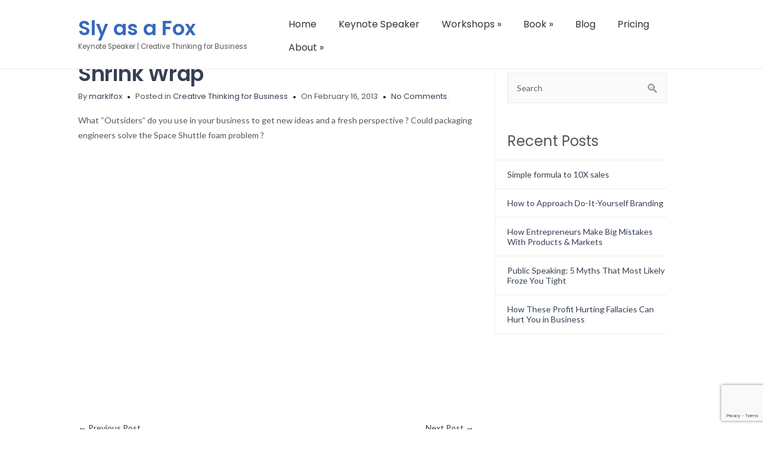

--- FILE ---
content_type: text/html; charset=UTF-8
request_url: https://www.slyasafox.com/2013/02/16/shrink-wrap/
body_size: 7066
content:

<!DOCTYPE HTML PUBLIC "-//W3C//DTD HTML 4.01//EN" "http://www.w3.org/TR/html4/strict.dtd">
<html lang="en-US">
    <head>
        <meta charset="UTF-8" />
        <link rel="profile" href="http://gmpg.org/xfn/11" />
        <meta name="viewport" content="width=device-width, initial-scale=1.0, maximum-scale=1.0, user-scalable=0" />
        <link rel="pingback" href="https://www.slyasafox.com/xmlrpc.php" />

        <title>Shrink Wrap &#8211; Sly as a Fox</title>
<script type="text/javascript" src="https://www.slyasafox.com/wp-includes/js/comment-reply.min.js?ver=d51cb9c8ae0963809b13300fe00eed0c" id="comment-reply-js" async="async" data-wp-strategy="async"></script>
<meta name='robots' content='max-image-preview:large' />
<link rel='dns-prefetch' href='//fonts.googleapis.com' />
<link rel="alternate" type="application/rss+xml" title="Sly as a Fox &raquo; Feed" href="https://www.slyasafox.com/feed/" />
<link rel="alternate" type="application/rss+xml" title="Sly as a Fox &raquo; Comments Feed" href="https://www.slyasafox.com/comments/feed/" />
<link rel="alternate" type="application/rss+xml" title="Sly as a Fox &raquo; Shrink Wrap Comments Feed" href="https://www.slyasafox.com/2013/02/16/shrink-wrap/feed/" />
<link rel='stylesheet' id='colorway_stylesheet_minified-css' href='https://www.slyasafox.com/wp-content/themes/colorway/assets/css/style.min.css?ver=d51cb9c8ae0963809b13300fe00eed0c' type='text/css' media='all' />
<link rel='stylesheet' id='wp-block-library-css' href='https://www.slyasafox.com/wp-includes/css/dist/block-library/style.min.css?ver=d51cb9c8ae0963809b13300fe00eed0c' type='text/css' media='all' />
<style id='classic-theme-styles-inline-css' type='text/css'>
/*! This file is auto-generated */
.wp-block-button__link{color:#fff;background-color:#32373c;border-radius:9999px;box-shadow:none;text-decoration:none;padding:calc(.667em + 2px) calc(1.333em + 2px);font-size:1.125em}.wp-block-file__button{background:#32373c;color:#fff;text-decoration:none}
</style>
<style id='global-styles-inline-css' type='text/css'>
body{--wp--preset--color--black: #000000;--wp--preset--color--cyan-bluish-gray: #abb8c3;--wp--preset--color--white: #ffffff;--wp--preset--color--pale-pink: #f78da7;--wp--preset--color--vivid-red: #cf2e2e;--wp--preset--color--luminous-vivid-orange: #ff6900;--wp--preset--color--luminous-vivid-amber: #fcb900;--wp--preset--color--light-green-cyan: #7bdcb5;--wp--preset--color--vivid-green-cyan: #00d084;--wp--preset--color--pale-cyan-blue: #8ed1fc;--wp--preset--color--vivid-cyan-blue: #0693e3;--wp--preset--color--vivid-purple: #9b51e0;--wp--preset--gradient--vivid-cyan-blue-to-vivid-purple: linear-gradient(135deg,rgba(6,147,227,1) 0%,rgb(155,81,224) 100%);--wp--preset--gradient--light-green-cyan-to-vivid-green-cyan: linear-gradient(135deg,rgb(122,220,180) 0%,rgb(0,208,130) 100%);--wp--preset--gradient--luminous-vivid-amber-to-luminous-vivid-orange: linear-gradient(135deg,rgba(252,185,0,1) 0%,rgba(255,105,0,1) 100%);--wp--preset--gradient--luminous-vivid-orange-to-vivid-red: linear-gradient(135deg,rgba(255,105,0,1) 0%,rgb(207,46,46) 100%);--wp--preset--gradient--very-light-gray-to-cyan-bluish-gray: linear-gradient(135deg,rgb(238,238,238) 0%,rgb(169,184,195) 100%);--wp--preset--gradient--cool-to-warm-spectrum: linear-gradient(135deg,rgb(74,234,220) 0%,rgb(151,120,209) 20%,rgb(207,42,186) 40%,rgb(238,44,130) 60%,rgb(251,105,98) 80%,rgb(254,248,76) 100%);--wp--preset--gradient--blush-light-purple: linear-gradient(135deg,rgb(255,206,236) 0%,rgb(152,150,240) 100%);--wp--preset--gradient--blush-bordeaux: linear-gradient(135deg,rgb(254,205,165) 0%,rgb(254,45,45) 50%,rgb(107,0,62) 100%);--wp--preset--gradient--luminous-dusk: linear-gradient(135deg,rgb(255,203,112) 0%,rgb(199,81,192) 50%,rgb(65,88,208) 100%);--wp--preset--gradient--pale-ocean: linear-gradient(135deg,rgb(255,245,203) 0%,rgb(182,227,212) 50%,rgb(51,167,181) 100%);--wp--preset--gradient--electric-grass: linear-gradient(135deg,rgb(202,248,128) 0%,rgb(113,206,126) 100%);--wp--preset--gradient--midnight: linear-gradient(135deg,rgb(2,3,129) 0%,rgb(40,116,252) 100%);--wp--preset--font-size--small: 13px;--wp--preset--font-size--medium: 20px;--wp--preset--font-size--large: 36px;--wp--preset--font-size--x-large: 42px;--wp--preset--spacing--20: 0.44rem;--wp--preset--spacing--30: 0.67rem;--wp--preset--spacing--40: 1rem;--wp--preset--spacing--50: 1.5rem;--wp--preset--spacing--60: 2.25rem;--wp--preset--spacing--70: 3.38rem;--wp--preset--spacing--80: 5.06rem;--wp--preset--shadow--natural: 6px 6px 9px rgba(0, 0, 0, 0.2);--wp--preset--shadow--deep: 12px 12px 50px rgba(0, 0, 0, 0.4);--wp--preset--shadow--sharp: 6px 6px 0px rgba(0, 0, 0, 0.2);--wp--preset--shadow--outlined: 6px 6px 0px -3px rgba(255, 255, 255, 1), 6px 6px rgba(0, 0, 0, 1);--wp--preset--shadow--crisp: 6px 6px 0px rgba(0, 0, 0, 1);}:where(.is-layout-flex){gap: 0.5em;}:where(.is-layout-grid){gap: 0.5em;}body .is-layout-flex{display: flex;}body .is-layout-flex{flex-wrap: wrap;align-items: center;}body .is-layout-flex > *{margin: 0;}body .is-layout-grid{display: grid;}body .is-layout-grid > *{margin: 0;}:where(.wp-block-columns.is-layout-flex){gap: 2em;}:where(.wp-block-columns.is-layout-grid){gap: 2em;}:where(.wp-block-post-template.is-layout-flex){gap: 1.25em;}:where(.wp-block-post-template.is-layout-grid){gap: 1.25em;}.has-black-color{color: var(--wp--preset--color--black) !important;}.has-cyan-bluish-gray-color{color: var(--wp--preset--color--cyan-bluish-gray) !important;}.has-white-color{color: var(--wp--preset--color--white) !important;}.has-pale-pink-color{color: var(--wp--preset--color--pale-pink) !important;}.has-vivid-red-color{color: var(--wp--preset--color--vivid-red) !important;}.has-luminous-vivid-orange-color{color: var(--wp--preset--color--luminous-vivid-orange) !important;}.has-luminous-vivid-amber-color{color: var(--wp--preset--color--luminous-vivid-amber) !important;}.has-light-green-cyan-color{color: var(--wp--preset--color--light-green-cyan) !important;}.has-vivid-green-cyan-color{color: var(--wp--preset--color--vivid-green-cyan) !important;}.has-pale-cyan-blue-color{color: var(--wp--preset--color--pale-cyan-blue) !important;}.has-vivid-cyan-blue-color{color: var(--wp--preset--color--vivid-cyan-blue) !important;}.has-vivid-purple-color{color: var(--wp--preset--color--vivid-purple) !important;}.has-black-background-color{background-color: var(--wp--preset--color--black) !important;}.has-cyan-bluish-gray-background-color{background-color: var(--wp--preset--color--cyan-bluish-gray) !important;}.has-white-background-color{background-color: var(--wp--preset--color--white) !important;}.has-pale-pink-background-color{background-color: var(--wp--preset--color--pale-pink) !important;}.has-vivid-red-background-color{background-color: var(--wp--preset--color--vivid-red) !important;}.has-luminous-vivid-orange-background-color{background-color: var(--wp--preset--color--luminous-vivid-orange) !important;}.has-luminous-vivid-amber-background-color{background-color: var(--wp--preset--color--luminous-vivid-amber) !important;}.has-light-green-cyan-background-color{background-color: var(--wp--preset--color--light-green-cyan) !important;}.has-vivid-green-cyan-background-color{background-color: var(--wp--preset--color--vivid-green-cyan) !important;}.has-pale-cyan-blue-background-color{background-color: var(--wp--preset--color--pale-cyan-blue) !important;}.has-vivid-cyan-blue-background-color{background-color: var(--wp--preset--color--vivid-cyan-blue) !important;}.has-vivid-purple-background-color{background-color: var(--wp--preset--color--vivid-purple) !important;}.has-black-border-color{border-color: var(--wp--preset--color--black) !important;}.has-cyan-bluish-gray-border-color{border-color: var(--wp--preset--color--cyan-bluish-gray) !important;}.has-white-border-color{border-color: var(--wp--preset--color--white) !important;}.has-pale-pink-border-color{border-color: var(--wp--preset--color--pale-pink) !important;}.has-vivid-red-border-color{border-color: var(--wp--preset--color--vivid-red) !important;}.has-luminous-vivid-orange-border-color{border-color: var(--wp--preset--color--luminous-vivid-orange) !important;}.has-luminous-vivid-amber-border-color{border-color: var(--wp--preset--color--luminous-vivid-amber) !important;}.has-light-green-cyan-border-color{border-color: var(--wp--preset--color--light-green-cyan) !important;}.has-vivid-green-cyan-border-color{border-color: var(--wp--preset--color--vivid-green-cyan) !important;}.has-pale-cyan-blue-border-color{border-color: var(--wp--preset--color--pale-cyan-blue) !important;}.has-vivid-cyan-blue-border-color{border-color: var(--wp--preset--color--vivid-cyan-blue) !important;}.has-vivid-purple-border-color{border-color: var(--wp--preset--color--vivid-purple) !important;}.has-vivid-cyan-blue-to-vivid-purple-gradient-background{background: var(--wp--preset--gradient--vivid-cyan-blue-to-vivid-purple) !important;}.has-light-green-cyan-to-vivid-green-cyan-gradient-background{background: var(--wp--preset--gradient--light-green-cyan-to-vivid-green-cyan) !important;}.has-luminous-vivid-amber-to-luminous-vivid-orange-gradient-background{background: var(--wp--preset--gradient--luminous-vivid-amber-to-luminous-vivid-orange) !important;}.has-luminous-vivid-orange-to-vivid-red-gradient-background{background: var(--wp--preset--gradient--luminous-vivid-orange-to-vivid-red) !important;}.has-very-light-gray-to-cyan-bluish-gray-gradient-background{background: var(--wp--preset--gradient--very-light-gray-to-cyan-bluish-gray) !important;}.has-cool-to-warm-spectrum-gradient-background{background: var(--wp--preset--gradient--cool-to-warm-spectrum) !important;}.has-blush-light-purple-gradient-background{background: var(--wp--preset--gradient--blush-light-purple) !important;}.has-blush-bordeaux-gradient-background{background: var(--wp--preset--gradient--blush-bordeaux) !important;}.has-luminous-dusk-gradient-background{background: var(--wp--preset--gradient--luminous-dusk) !important;}.has-pale-ocean-gradient-background{background: var(--wp--preset--gradient--pale-ocean) !important;}.has-electric-grass-gradient-background{background: var(--wp--preset--gradient--electric-grass) !important;}.has-midnight-gradient-background{background: var(--wp--preset--gradient--midnight) !important;}.has-small-font-size{font-size: var(--wp--preset--font-size--small) !important;}.has-medium-font-size{font-size: var(--wp--preset--font-size--medium) !important;}.has-large-font-size{font-size: var(--wp--preset--font-size--large) !important;}.has-x-large-font-size{font-size: var(--wp--preset--font-size--x-large) !important;}
.wp-block-navigation a:where(:not(.wp-element-button)){color: inherit;}
:where(.wp-block-post-template.is-layout-flex){gap: 1.25em;}:where(.wp-block-post-template.is-layout-grid){gap: 1.25em;}
:where(.wp-block-columns.is-layout-flex){gap: 2em;}:where(.wp-block-columns.is-layout-grid){gap: 2em;}
.wp-block-pullquote{font-size: 1.5em;line-height: 1.6;}
</style>
<link rel='stylesheet' id='contact-form-7-css' href='https://www.slyasafox.com/wp-content/plugins/contact-form-7/includes/css/styles.css?ver=5.9.5' type='text/css' media='all' />
<link rel='stylesheet' id='inkthemes_stickyheader_css-css' href='https://www.slyasafox.com/wp-content/themes/colorway/assets/css/stickyheader.css?ver=d51cb9c8ae0963809b13300fe00eed0c' type='text/css' media='all' />
<link rel='stylesheet' id='colorway-google-fonts-css' href='//fonts.googleapis.com/css?family=Poppins%7CLato%7CABeeZee&#038;font-weight=Default%7Cnormal%7Cbold%7Cbolder%7Clighter%7C100%7C200%7C300%7C400%7C500%7C600%7C700%7C800%7C900&#038;font-size=8%7C9%7C10%7C11%7C12%7C13%7C14%7C15%7C16%7C17%7C18%7C19%7C20%7C21%7C22%7C23%7C24%7C25%7C26%7C27%7C28%7C29%7C30%7C31%7C32%7C33%7C34%7C35%7C36%7C37%7C38%7C39%7C40&#038;subset=latin&#038;ver=d51cb9c8ae0963809b13300fe00eed0c' type='text/css' media='all' />
<link rel='stylesheet' id='colorway_google_fonts_poppins-css' href='//fonts.googleapis.com/css?family=Poppins%3A400%2C600%2C700&#038;subset=latin%2Clatin-ext&#038;ver=d51cb9c8ae0963809b13300fe00eed0c' type='text/css' media='all' />
<script type="text/javascript" src="https://www.slyasafox.com/wp-includes/js/jquery/jquery.min.js?ver=3.7.1" id="jquery-core-js"></script>
<script src="https://www.slyasafox.com/wp-includes/js/jquery/jquery-migrate.min.js?ver=3.4.1" defer="defer" type="text/javascript"></script>
<link rel="https://api.w.org/" href="https://www.slyasafox.com/wp-json/" /><link rel="alternate" type="application/json" href="https://www.slyasafox.com/wp-json/wp/v2/posts/327" /><link rel="EditURI" type="application/rsd+xml" title="RSD" href="https://www.slyasafox.com/xmlrpc.php?rsd" />

<link rel="canonical" href="https://www.slyasafox.com/2013/02/16/shrink-wrap/" />
<link rel='shortlink' href='https://www.slyasafox.com/?p=327' />
<link rel="alternate" type="application/json+oembed" href="https://www.slyasafox.com/wp-json/oembed/1.0/embed?url=https%3A%2F%2Fwww.slyasafox.com%2F2013%2F02%2F16%2Fshrink-wrap%2F" />
<link rel="alternate" type="text/xml+oembed" href="https://www.slyasafox.com/wp-json/oembed/1.0/embed?url=https%3A%2F%2Fwww.slyasafox.com%2F2013%2F02%2F16%2Fshrink-wrap%2F&#038;format=xml" />
	<style type='text/css'> ul.sm.sm-mint li.colorway_button_html button, .mean-container .mean-nav ul li button{ border-radius:7px;} ul.sm.sm-mint li.colorway_button_html span button { border-radius: 50%;}read-button a.read_more{ border-radius:0px;}ul.sm.sm-mint li.colorway_button_html button, .mean-container .mean-nav ul li button{ padding:3.7px 10.7px;} ul.sm.sm-mint li.colorway_button_html span button { padding: inherit;}.container-h {background-color:}h1.site-title {color:#3868bb}p.site-description { color:}.header{ padding:15.9px 0;}@media only screen and ( min-width: 968px ){ .container{ width:85%;}}.cyw-container{ width:100%;}.cw-content.container-fluid{ padding-top:65.7px;}#menu li.current_page_item a, #menu li.current_page_parent a, #menu .sm.sm-mint li li {background-color:}#menu li.current_page_item a:hover, #menu .sm.sm-mint li.menu-item a:hover, #menu .sm.sm-mintli.page_item a:hover {background-color:}.container-h.container-fluid.is-sticky #menu .sm.sm-mint li.menu-item a,.container-h.container-fluid.is-sticky #menu .sm.sm-mint li.page_item a,.container-h.container-fluid.is-sticky #menu .sm.sm-mint li.page_item li a,.container-h.container-fluid.is-sticky #menu .sm.sm-mint li.menu-item li a:link,.container-h.container-fluid.is-sticky #menu .sm.sm-mint li.current_page_item a{color:}.container-h.container-fluid.is-sticky #menu .sm.sm-mint li.menu-item a:hover,.container-h.container-fluid.is-sticky #menu .sm.sm-mint li.page_item a:hover,.container-h.container-fluid.is-sticky #menu .sm.sm-mint li.page_item li a:hover,.container-h.container-fluid.is-sticky #menu .sm.sm-mint li.menu-item li a:hover,.container-h.container-fluid.is-sticky #menu .sm.sm-mint li.current_page_item a:hover{background-color:}.container-h.container-fluid.is-sticky #menu .sm.sm-mint li.menu-item a:hover,.container-h.container-fluid.is-sticky #menu .sm.sm-mint li.page_item a:hover,.container-h.container-fluid.is-sticky #menu .sm.sm-mint li.page_item li a:hover,.container-h.container-fluid.is-sticky #menu .sm.sm-mint li.menu-item li a:hover,.container-h.container-fluid.is-sticky #menu .sm.sm-mint li.current_page_item a:hover{color:}ul.sm.sm-mint button, ul.sm.sm-mint button a, .mean-container .mean-nav ul li button a{color:}ul.sm.sm-mint button:hover, ul.sm.sm-mint button a:hover, .mean-container .mean-nav ul li button a:hover {color:}ul.sm.sm-mint button,.mean-container .mean-nav ul li button {background-color:}#menu .sm.sm-mint li button:hover, .mean-container .mean-nav ul li button:hover  {background-color:}.cw-content a {
                    color:}.cw-content a:hover {color:}.cw-content h1{color:}.cw-content h2 {color:}.cw-content h3 {color:}.cw-content h4 {color:}.cw-content h5 {color:}.cw-content h6 {color:}.footer-navi a {color:#949494}.footer a {color:#949494}.footer-navi a:hover {color:}.footer a:hover {color:}.footer h1, .footer h2, .footer h3, .footer h4, .footer h5, .footer p {color:#949494}.footer h6,.footer .widget_inner h6 {color:#cccccc}.footer-container {background-color:#343434}.footer-navi {background-color:#292929}.read-button a.read_more:hover {background-color:#ede3d5}.read-button a.read_more:hover {color:#0e88b5} p{ line-height:1.8em;} </style><meta name="generator" content="Elementor 3.21.8; features: e_optimized_assets_loading, e_optimized_css_loading, additional_custom_breakpoints; settings: css_print_method-external, google_font-enabled, font_display-auto">
<style type="text/css" id="custom-background-css">
body.custom-background { background-color: #ffffff; }
</style>
	<style type='text/css'> h1.site-title, p.site-description{ font-family: Poppins, Sans-Serif}#menu .sm.sm-mint li a, ul.sm.sm-mint button{ font-family: Poppins, Sans-Serif} body{ font-family: Lato, Sans-Serif}h1{ font-family: Poppins, Sans-Serif}h2{ font-family: Poppins, Sans-Serif } h3{ font-family: Poppins, Sans-Serif } h4{ font-family: Poppins, Sans-Serif;}h5{ font-family: Poppins, Sans-Serif;}h6{ font-family: 'Poppins', Sans-Serif;} .read-button a.read_more{ font-family: Poppins, Sans-Serif;} h1.site-title{ font-weight: 600} p.site-description{ font-weight: 400} #menu .sm.sm-mint li a{ font-weight: 400} h1{ font-weight:600} h2{ font-weight:600; } h3{ font-weight:600; } h4{ font-weight:400; } h5{ font-weight:600; } h6{ font-weight:400; } .read-button a.read_more{ font-weight:600; } #menu .sm.sm-mint li a{ font-size:16px; } li.colorway_button_html button{ font-size: 17px; } h1{ font-size:35px; } h2{ font-size:32px; } h3{ font-size:29px; } h4{ font-size:24px; } h5{ font-size:24px; } .footer-container h6, .footer .widget_inner h4{ font-size:22px; } .footer-navi a{ font-size:16px; } .read-button a.read_more{ font-size: 16px; } </style><link rel="icon" href="https://www.slyasafox.com/wp-content/uploads/2021/12/favicon2.png" sizes="32x32" />
<link rel="icon" href="https://www.slyasafox.com/wp-content/uploads/2021/12/favicon2.png" sizes="192x192" />
<link rel="apple-touch-icon" href="https://www.slyasafox.com/wp-content/uploads/2021/12/favicon2.png" />
<meta name="msapplication-TileImage" content="https://www.slyasafox.com/wp-content/uploads/2021/12/favicon2.png" />
		<style type="text/css" id="wp-custom-css">
			.right-navi{
	display:none;
}
.footer-navi .navigation ul{
	letter-spacing:0px;	
}		</style>
		
    </head>
    <body 
        class="post-template-default single single-post postid-327 single-format-standard custom-background elementor-default elementor-kit-1159" style='background-image="";background-color:ffffff'>       
                <div class="container-h container-fluid" 
         >
            <div class="container">
                <!--Start Header Grid-->
                <div class="row header">
                    <div class="header_con">

                        
                        <div class="logo logo-left col-md-4 col-sm-4">
                                 
                            <!--sticky header logo-->
                                                                                        <hgroup>   

                                                                    <a href="https://www.slyasafox.com"> <h1 class="site-title" style="font-size:34px; color: #">Sly as a Fox</h1></a>
                                                                                                                              <p class="site-description" style="font-size:11.7px; color: #">Keynote Speaker | Creative Thinking for Business </p>
                                                                    
                            </hgroup>
                        </div>

                                                    <!--Start MenuBar-->
                            <div class="menu-bar col-md-8 col-sm-8 menu-right">  
                                     <div id="menu" class="menu-main-container"><ul id="menu-main" class="sm sm-mint"><li id="menu-item-1679" class="menu-item menu-item-type-post_type menu-item-object-page menu-item-home menu-item-1679"><a href="https://www.slyasafox.com/">Home</a></li>
<li id="menu-item-1024" class="menu-item menu-item-type-post_type menu-item-object-page menu-item-1024"><a href="https://www.slyasafox.com/keynote-speaker-2/">Keynote Speaker</a></li>
<li id="menu-item-26" class="menu-item menu-item-type-post_type menu-item-object-page menu-item-has-children menu-item-26"><a href="https://www.slyasafox.com/workshops-keynotes/">Workshops</a>
<ul class="sub-menu">
	<li id="menu-item-74" class="menu-item menu-item-type-post_type menu-item-object-page menu-item-74"><a href="https://www.slyasafox.com/da-vinci-and-the-40-answers/">Da Vinci and the 40 Answers</a></li>
	<li id="menu-item-73" class="menu-item menu-item-type-post_type menu-item-object-page menu-item-73"><a href="https://www.slyasafox.com/word-of-mouth-marketing/">Word of Mouth Marketing</a></li>
	<li id="menu-item-72" class="menu-item menu-item-type-post_type menu-item-object-page menu-item-72"><a href="https://www.slyasafox.com/one-page-proposal/">One Page Proposal</a></li>
	<li id="menu-item-1073" class="menu-item menu-item-type-custom menu-item-object-custom menu-item-1073"><a href="http://unbouncepages.com/mark-keynote/">Keynote Speaker Creative Thinking</a></li>
</ul>
</li>
<li id="menu-item-427" class="menu-item menu-item-type-post_type menu-item-object-page menu-item-has-children menu-item-427"><a href="https://www.slyasafox.com/book-2-2/">Book</a>
<ul class="sub-menu">
	<li id="menu-item-442" class="menu-item menu-item-type-post_type menu-item-object-page menu-item-442"><a href="https://www.slyasafox.com/free-download/">Free Download</a></li>
</ul>
</li>
<li id="menu-item-105" class="menu-item menu-item-type-post_type menu-item-object-page current_page_parent menu-item-105"><a href="https://www.slyasafox.com/blog/">Blog</a></li>
<li id="menu-item-1025" class="menu-item menu-item-type-post_type menu-item-object-page menu-item-1025"><a href="https://www.slyasafox.com/pricing-2/">Pricing</a></li>
<li id="menu-item-48" class="menu-item menu-item-type-post_type menu-item-object-page menu-item-has-children menu-item-48"><a href="https://www.slyasafox.com/about/">About</a>
<ul class="sub-menu">
	<li id="menu-item-57" class="menu-item menu-item-type-post_type menu-item-object-page menu-item-57"><a href="https://www.slyasafox.com/about-mark/">About Mark</a></li>
	<li id="menu-item-488" class="menu-item menu-item-type-post_type menu-item-object-page menu-item-488"><a href="https://www.slyasafox.com/contact/">Contact</a></li>
	<li id="menu-item-470" class="menu-item menu-item-type-post_type menu-item-object-page menu-item-470"><a href="https://www.slyasafox.com/testimonials-2/">Testimonials</a></li>
	<li id="menu-item-23" class="menu-item menu-item-type-post_type menu-item-object-page menu-item-23"><a href="https://www.slyasafox.com/why-us/">Why us?</a></li>
	<li id="menu-item-84" class="menu-item menu-item-type-post_type menu-item-object-page menu-item-84"><a href="https://www.slyasafox.com/client-list/">Client List</a></li>
	<li id="menu-item-481" class="menu-item menu-item-type-post_type menu-item-object-page menu-item-481"><a href="https://www.slyasafox.com/register-2/">Register</a></li>
</ul>
</li>
</ul></div>                       
                                <div class="clearfix"></div>
                            </div>
                            <!--End MenuBar-->
                                                <div class="clearfix"></div>

                    </div>
                </div>

                                    <div class="border"></div>
                            </div>
        </div>       
        <div class="clear"></div>
        <div class="cw-content container-fluid">
            <div class="cyw-container">
                <div class="container">
                    <!--Start Container Div-->

    <!--Start Content Grid-->
    <div class="row content">
        
        <div class="col-md-8">
            <div class="content-wrap">
                
                <!--Start Blog Post-->
                <div class="blog">
                    <article class="single">
                        <div id="post">

    <header class="entry-header">
        <h1 class="entry-title"><a href="https://www.slyasafox.com/2013/02/16/shrink-wrap/" rel="bookmark">Shrink Wrap</a></h1>    </header><!-- .entry-header -->

    <ul class="post_meta">
                    <li class="posted_by"><span>By </span><a href="https://www.slyasafox.com/author/marklfox/" title="Posts by marklfox" rel="author">marklfox</a></li>
                            <li class="posted_in">Posted in <a href="https://www.slyasafox.com/category/creative-thinking-for-business/" rel="category tag">Creative Thinking for Business</a></li>
                            <li class="post_date">On February 16, 2013</li>
                            <li class="postc_comment"><a href="https://www.slyasafox.com/2013/02/16/shrink-wrap/#respond">No Comments.</a></li>
            </ul>
    <div class="clear"></div>
    <p>What &#8220;Outsiders&#8221; do you use in your business to get new ideas and a fresh perspective ? Could packaging engineers solve the Space Shuttle foam problem ?</p>
<p>&nbsp;</p>
<p><iframe src="http://player.vimeo.com/video/59808666?title=0&amp;byline=0&amp;portrait=0" width="500" height="375" frameborder="0" allowfullscreen="allowfullscreen"></iframe></p>
    <div class="clear"></div>
    <div class="tags">
            </div>
    <div class="clear"></div>
    
</div>                            <nav id="nav-single"> <span class="nav-previous">
                                    <a href="https://www.slyasafox.com/2013/02/16/video-to-boos-your-business/" rel="prev"><span class="meta-nav">&larr;</span> Previous Post </a>                                </span> <span class="nav-next">
                                    <a href="https://www.slyasafox.com/2013/02/16/leonardo-da-vinci-curious/" rel="next">Next Post <span class="meta-nav">&rarr;</span></a>                                </span> </nav>
                                                    <!-- End the Loop. -->          
                    </article>
                </div>
                <div class="hrline"></div>
                <!--End Blog Post-->           

                <div class="clear"></div>
                <!--Start Comment Section-->
                <div class="comment_section">
                    <!--Start Comment list-->
                    <!-- You can start editing here. -->
<div id="commentsbox">
                            <div id="comment-form">
            	<div id="respond" class="comment-respond">
		<h3 id="reply-title" class="comment-reply-title">Leave a Reply <small><a rel="nofollow" id="cancel-comment-reply-link" href="/2013/02/16/shrink-wrap/#respond" style="display:none;">Cancel reply</a></small></h3><p class="must-log-in">You must be <a href="https://www.slyasafox.com/wp-login.php?redirect_to=https%3A%2F%2Fwww.slyasafox.com%2F2013%2F02%2F16%2Fshrink-wrap%2F">logged in</a> to post a comment.</p>	</div><!-- #respond -->
	        </div>
    </div>
                    <!--End Comment Form-->
                </div>
                <!--End comment Section-->
            </div>
        </div>
                    <div class="col-md-4 col-sm-12">
                <div class="sidebar right">
                    <form role="search" method="get" id="searchform" action="https://www.slyasafox.com/">
    <div class="sidebar_search">
        <input type="text" onfocus="if (this.value == 'Search') {
                    this.value = '';
                }" onblur="if (this.value == '') {
                            this.value = 'Search';
                        }"  value="Search" name="s" id="s" />
        <input type="submit" id="searchsubmit" value="Search" />
    </div>
</form>
<div class="clear"></div>
		
		<h4 class="widget-title">Recent Posts</h4>
		<ul>
											<li>
					<a href="https://www.slyasafox.com/2016/10/01/simple-formula-to-10x-sales/">Simple formula to 10X sales</a>
									</li>
											<li>
					<a href="https://www.slyasafox.com/2015/05/08/how-to-approach-do-it-yourself-branding/">How to Approach Do-It-Yourself Branding</a>
									</li>
											<li>
					<a href="https://www.slyasafox.com/2015/05/04/entrepreneurial-mistakes/">How Entrepreneurs Make Big Mistakes With Products &#038; Markets</a>
									</li>
											<li>
					<a href="https://www.slyasafox.com/2015/05/01/public-speaking-myths/">Public Speaking: 5 Myths That Most Likely Froze You Tight</a>
									</li>
											<li>
					<a href="https://www.slyasafox.com/2015/04/27/how-these-profit-hurting-fallacies-can-hurt-you-in-business/">How These Profit Hurting Fallacies Can Hurt You in Business</a>
									</li>
					</ul>

		                </div>
            </div>
        
        <div class="clearfix"></div>
    </div>
</div>
</div>

<div class="clearfix"></div>
<!--End Container Div-->
</div>
</div>
</div>
<!--Start Footer container-->
<!--End footer container-->

 

    <!--Start footer navigation-->
    <div class="container-fluid foot-content footer-navi footer_inline ">
      <div class="container">
            <div class="row">
                <div id="inline1" class="navigation col-md-5">
                    <ul class="footer_des">
                        <li><a href="https://www.slyasafox.com">Sly as a Fox -
                                Keynote Speaker | Creative Thinking for Business                            </a></li>
                    </ul>                
                </div>
                <div id="inline2" class="social-icons colorway_twitter col-md-3">
                                                                                                                                                                                                                                 
                    
                    
                    
                    
                    
                    
                </div>
                <div id="inline3" class="right-navi copy-text col-md-4">               
                    <p><a href="https://www.inkthemes.com/market/colorway-wp-theme/" rel="nofollow">Colorway WordPress Theme by InkThemes.com</a></p>
                </div> 
            </div>
        </div>
        <div class="clear"></div>
    </div>
</div>
<!--End Footer navigation-->
<div class="footer_space"></div>

<script type="text/javascript" src="https://www.slyasafox.com/wp-content/plugins/contact-form-7/includes/swv/js/index.js?ver=5.9.5" id="swv-js"></script>
<script type="text/javascript" id="contact-form-7-js-extra">
/* <![CDATA[ */
var wpcf7 = {"api":{"root":"https:\/\/www.slyasafox.com\/wp-json\/","namespace":"contact-form-7\/v1"}};
/* ]]> */
</script>
<script type="text/javascript" src="https://www.slyasafox.com/wp-content/plugins/contact-form-7/includes/js/index.js?ver=5.9.5" id="contact-form-7-js"></script>
<script type="text/javascript" src="https://www.slyasafox.com/wp-content/themes/colorway/assets/js/stickyheader.js?ver=d51cb9c8ae0963809b13300fe00eed0c" id="inkthemes_stickyheader_js-js"></script>
<script type="text/javascript" src="https://www.slyasafox.com/wp-content/themes/colorway/assets/js/jquery.all.min.js?ver=d51cb9c8ae0963809b13300fe00eed0c" id="inkthemes_all_minified_js-js"></script>
<script type="text/javascript" src="https://www.google.com/recaptcha/api.js?render=6LfIpiUaAAAAAPryMXgtBOPVcC-KeKxoLmsw70ru&amp;ver=3.0" id="google-recaptcha-js"></script>
<script type="text/javascript" src="https://www.slyasafox.com/wp-includes/js/dist/vendor/wp-polyfill-inert.min.js?ver=3.1.2" id="wp-polyfill-inert-js"></script>
<script type="text/javascript" src="https://www.slyasafox.com/wp-includes/js/dist/vendor/regenerator-runtime.min.js?ver=0.14.0" id="regenerator-runtime-js"></script>
<script type="text/javascript" src="https://www.slyasafox.com/wp-includes/js/dist/vendor/wp-polyfill.min.js?ver=3.15.0" id="wp-polyfill-js"></script>
<script type="text/javascript" id="wpcf7-recaptcha-js-extra">
/* <![CDATA[ */
var wpcf7_recaptcha = {"sitekey":"6LfIpiUaAAAAAPryMXgtBOPVcC-KeKxoLmsw70ru","actions":{"homepage":"homepage","contactform":"contactform"}};
/* ]]> */
</script>
<script type="text/javascript" src="https://www.slyasafox.com/wp-content/plugins/contact-form-7/modules/recaptcha/index.js?ver=5.9.5" id="wpcf7-recaptcha-js"></script>
</body>
</html>

--- FILE ---
content_type: text/html; charset=utf-8
request_url: https://www.google.com/recaptcha/api2/anchor?ar=1&k=6LfIpiUaAAAAAPryMXgtBOPVcC-KeKxoLmsw70ru&co=aHR0cHM6Ly93d3cuc2x5YXNhZm94LmNvbTo0NDM.&hl=en&v=PoyoqOPhxBO7pBk68S4YbpHZ&size=invisible&anchor-ms=20000&execute-ms=30000&cb=m6q1pq18zc8w
body_size: 48761
content:
<!DOCTYPE HTML><html dir="ltr" lang="en"><head><meta http-equiv="Content-Type" content="text/html; charset=UTF-8">
<meta http-equiv="X-UA-Compatible" content="IE=edge">
<title>reCAPTCHA</title>
<style type="text/css">
/* cyrillic-ext */
@font-face {
  font-family: 'Roboto';
  font-style: normal;
  font-weight: 400;
  font-stretch: 100%;
  src: url(//fonts.gstatic.com/s/roboto/v48/KFO7CnqEu92Fr1ME7kSn66aGLdTylUAMa3GUBHMdazTgWw.woff2) format('woff2');
  unicode-range: U+0460-052F, U+1C80-1C8A, U+20B4, U+2DE0-2DFF, U+A640-A69F, U+FE2E-FE2F;
}
/* cyrillic */
@font-face {
  font-family: 'Roboto';
  font-style: normal;
  font-weight: 400;
  font-stretch: 100%;
  src: url(//fonts.gstatic.com/s/roboto/v48/KFO7CnqEu92Fr1ME7kSn66aGLdTylUAMa3iUBHMdazTgWw.woff2) format('woff2');
  unicode-range: U+0301, U+0400-045F, U+0490-0491, U+04B0-04B1, U+2116;
}
/* greek-ext */
@font-face {
  font-family: 'Roboto';
  font-style: normal;
  font-weight: 400;
  font-stretch: 100%;
  src: url(//fonts.gstatic.com/s/roboto/v48/KFO7CnqEu92Fr1ME7kSn66aGLdTylUAMa3CUBHMdazTgWw.woff2) format('woff2');
  unicode-range: U+1F00-1FFF;
}
/* greek */
@font-face {
  font-family: 'Roboto';
  font-style: normal;
  font-weight: 400;
  font-stretch: 100%;
  src: url(//fonts.gstatic.com/s/roboto/v48/KFO7CnqEu92Fr1ME7kSn66aGLdTylUAMa3-UBHMdazTgWw.woff2) format('woff2');
  unicode-range: U+0370-0377, U+037A-037F, U+0384-038A, U+038C, U+038E-03A1, U+03A3-03FF;
}
/* math */
@font-face {
  font-family: 'Roboto';
  font-style: normal;
  font-weight: 400;
  font-stretch: 100%;
  src: url(//fonts.gstatic.com/s/roboto/v48/KFO7CnqEu92Fr1ME7kSn66aGLdTylUAMawCUBHMdazTgWw.woff2) format('woff2');
  unicode-range: U+0302-0303, U+0305, U+0307-0308, U+0310, U+0312, U+0315, U+031A, U+0326-0327, U+032C, U+032F-0330, U+0332-0333, U+0338, U+033A, U+0346, U+034D, U+0391-03A1, U+03A3-03A9, U+03B1-03C9, U+03D1, U+03D5-03D6, U+03F0-03F1, U+03F4-03F5, U+2016-2017, U+2034-2038, U+203C, U+2040, U+2043, U+2047, U+2050, U+2057, U+205F, U+2070-2071, U+2074-208E, U+2090-209C, U+20D0-20DC, U+20E1, U+20E5-20EF, U+2100-2112, U+2114-2115, U+2117-2121, U+2123-214F, U+2190, U+2192, U+2194-21AE, U+21B0-21E5, U+21F1-21F2, U+21F4-2211, U+2213-2214, U+2216-22FF, U+2308-230B, U+2310, U+2319, U+231C-2321, U+2336-237A, U+237C, U+2395, U+239B-23B7, U+23D0, U+23DC-23E1, U+2474-2475, U+25AF, U+25B3, U+25B7, U+25BD, U+25C1, U+25CA, U+25CC, U+25FB, U+266D-266F, U+27C0-27FF, U+2900-2AFF, U+2B0E-2B11, U+2B30-2B4C, U+2BFE, U+3030, U+FF5B, U+FF5D, U+1D400-1D7FF, U+1EE00-1EEFF;
}
/* symbols */
@font-face {
  font-family: 'Roboto';
  font-style: normal;
  font-weight: 400;
  font-stretch: 100%;
  src: url(//fonts.gstatic.com/s/roboto/v48/KFO7CnqEu92Fr1ME7kSn66aGLdTylUAMaxKUBHMdazTgWw.woff2) format('woff2');
  unicode-range: U+0001-000C, U+000E-001F, U+007F-009F, U+20DD-20E0, U+20E2-20E4, U+2150-218F, U+2190, U+2192, U+2194-2199, U+21AF, U+21E6-21F0, U+21F3, U+2218-2219, U+2299, U+22C4-22C6, U+2300-243F, U+2440-244A, U+2460-24FF, U+25A0-27BF, U+2800-28FF, U+2921-2922, U+2981, U+29BF, U+29EB, U+2B00-2BFF, U+4DC0-4DFF, U+FFF9-FFFB, U+10140-1018E, U+10190-1019C, U+101A0, U+101D0-101FD, U+102E0-102FB, U+10E60-10E7E, U+1D2C0-1D2D3, U+1D2E0-1D37F, U+1F000-1F0FF, U+1F100-1F1AD, U+1F1E6-1F1FF, U+1F30D-1F30F, U+1F315, U+1F31C, U+1F31E, U+1F320-1F32C, U+1F336, U+1F378, U+1F37D, U+1F382, U+1F393-1F39F, U+1F3A7-1F3A8, U+1F3AC-1F3AF, U+1F3C2, U+1F3C4-1F3C6, U+1F3CA-1F3CE, U+1F3D4-1F3E0, U+1F3ED, U+1F3F1-1F3F3, U+1F3F5-1F3F7, U+1F408, U+1F415, U+1F41F, U+1F426, U+1F43F, U+1F441-1F442, U+1F444, U+1F446-1F449, U+1F44C-1F44E, U+1F453, U+1F46A, U+1F47D, U+1F4A3, U+1F4B0, U+1F4B3, U+1F4B9, U+1F4BB, U+1F4BF, U+1F4C8-1F4CB, U+1F4D6, U+1F4DA, U+1F4DF, U+1F4E3-1F4E6, U+1F4EA-1F4ED, U+1F4F7, U+1F4F9-1F4FB, U+1F4FD-1F4FE, U+1F503, U+1F507-1F50B, U+1F50D, U+1F512-1F513, U+1F53E-1F54A, U+1F54F-1F5FA, U+1F610, U+1F650-1F67F, U+1F687, U+1F68D, U+1F691, U+1F694, U+1F698, U+1F6AD, U+1F6B2, U+1F6B9-1F6BA, U+1F6BC, U+1F6C6-1F6CF, U+1F6D3-1F6D7, U+1F6E0-1F6EA, U+1F6F0-1F6F3, U+1F6F7-1F6FC, U+1F700-1F7FF, U+1F800-1F80B, U+1F810-1F847, U+1F850-1F859, U+1F860-1F887, U+1F890-1F8AD, U+1F8B0-1F8BB, U+1F8C0-1F8C1, U+1F900-1F90B, U+1F93B, U+1F946, U+1F984, U+1F996, U+1F9E9, U+1FA00-1FA6F, U+1FA70-1FA7C, U+1FA80-1FA89, U+1FA8F-1FAC6, U+1FACE-1FADC, U+1FADF-1FAE9, U+1FAF0-1FAF8, U+1FB00-1FBFF;
}
/* vietnamese */
@font-face {
  font-family: 'Roboto';
  font-style: normal;
  font-weight: 400;
  font-stretch: 100%;
  src: url(//fonts.gstatic.com/s/roboto/v48/KFO7CnqEu92Fr1ME7kSn66aGLdTylUAMa3OUBHMdazTgWw.woff2) format('woff2');
  unicode-range: U+0102-0103, U+0110-0111, U+0128-0129, U+0168-0169, U+01A0-01A1, U+01AF-01B0, U+0300-0301, U+0303-0304, U+0308-0309, U+0323, U+0329, U+1EA0-1EF9, U+20AB;
}
/* latin-ext */
@font-face {
  font-family: 'Roboto';
  font-style: normal;
  font-weight: 400;
  font-stretch: 100%;
  src: url(//fonts.gstatic.com/s/roboto/v48/KFO7CnqEu92Fr1ME7kSn66aGLdTylUAMa3KUBHMdazTgWw.woff2) format('woff2');
  unicode-range: U+0100-02BA, U+02BD-02C5, U+02C7-02CC, U+02CE-02D7, U+02DD-02FF, U+0304, U+0308, U+0329, U+1D00-1DBF, U+1E00-1E9F, U+1EF2-1EFF, U+2020, U+20A0-20AB, U+20AD-20C0, U+2113, U+2C60-2C7F, U+A720-A7FF;
}
/* latin */
@font-face {
  font-family: 'Roboto';
  font-style: normal;
  font-weight: 400;
  font-stretch: 100%;
  src: url(//fonts.gstatic.com/s/roboto/v48/KFO7CnqEu92Fr1ME7kSn66aGLdTylUAMa3yUBHMdazQ.woff2) format('woff2');
  unicode-range: U+0000-00FF, U+0131, U+0152-0153, U+02BB-02BC, U+02C6, U+02DA, U+02DC, U+0304, U+0308, U+0329, U+2000-206F, U+20AC, U+2122, U+2191, U+2193, U+2212, U+2215, U+FEFF, U+FFFD;
}
/* cyrillic-ext */
@font-face {
  font-family: 'Roboto';
  font-style: normal;
  font-weight: 500;
  font-stretch: 100%;
  src: url(//fonts.gstatic.com/s/roboto/v48/KFO7CnqEu92Fr1ME7kSn66aGLdTylUAMa3GUBHMdazTgWw.woff2) format('woff2');
  unicode-range: U+0460-052F, U+1C80-1C8A, U+20B4, U+2DE0-2DFF, U+A640-A69F, U+FE2E-FE2F;
}
/* cyrillic */
@font-face {
  font-family: 'Roboto';
  font-style: normal;
  font-weight: 500;
  font-stretch: 100%;
  src: url(//fonts.gstatic.com/s/roboto/v48/KFO7CnqEu92Fr1ME7kSn66aGLdTylUAMa3iUBHMdazTgWw.woff2) format('woff2');
  unicode-range: U+0301, U+0400-045F, U+0490-0491, U+04B0-04B1, U+2116;
}
/* greek-ext */
@font-face {
  font-family: 'Roboto';
  font-style: normal;
  font-weight: 500;
  font-stretch: 100%;
  src: url(//fonts.gstatic.com/s/roboto/v48/KFO7CnqEu92Fr1ME7kSn66aGLdTylUAMa3CUBHMdazTgWw.woff2) format('woff2');
  unicode-range: U+1F00-1FFF;
}
/* greek */
@font-face {
  font-family: 'Roboto';
  font-style: normal;
  font-weight: 500;
  font-stretch: 100%;
  src: url(//fonts.gstatic.com/s/roboto/v48/KFO7CnqEu92Fr1ME7kSn66aGLdTylUAMa3-UBHMdazTgWw.woff2) format('woff2');
  unicode-range: U+0370-0377, U+037A-037F, U+0384-038A, U+038C, U+038E-03A1, U+03A3-03FF;
}
/* math */
@font-face {
  font-family: 'Roboto';
  font-style: normal;
  font-weight: 500;
  font-stretch: 100%;
  src: url(//fonts.gstatic.com/s/roboto/v48/KFO7CnqEu92Fr1ME7kSn66aGLdTylUAMawCUBHMdazTgWw.woff2) format('woff2');
  unicode-range: U+0302-0303, U+0305, U+0307-0308, U+0310, U+0312, U+0315, U+031A, U+0326-0327, U+032C, U+032F-0330, U+0332-0333, U+0338, U+033A, U+0346, U+034D, U+0391-03A1, U+03A3-03A9, U+03B1-03C9, U+03D1, U+03D5-03D6, U+03F0-03F1, U+03F4-03F5, U+2016-2017, U+2034-2038, U+203C, U+2040, U+2043, U+2047, U+2050, U+2057, U+205F, U+2070-2071, U+2074-208E, U+2090-209C, U+20D0-20DC, U+20E1, U+20E5-20EF, U+2100-2112, U+2114-2115, U+2117-2121, U+2123-214F, U+2190, U+2192, U+2194-21AE, U+21B0-21E5, U+21F1-21F2, U+21F4-2211, U+2213-2214, U+2216-22FF, U+2308-230B, U+2310, U+2319, U+231C-2321, U+2336-237A, U+237C, U+2395, U+239B-23B7, U+23D0, U+23DC-23E1, U+2474-2475, U+25AF, U+25B3, U+25B7, U+25BD, U+25C1, U+25CA, U+25CC, U+25FB, U+266D-266F, U+27C0-27FF, U+2900-2AFF, U+2B0E-2B11, U+2B30-2B4C, U+2BFE, U+3030, U+FF5B, U+FF5D, U+1D400-1D7FF, U+1EE00-1EEFF;
}
/* symbols */
@font-face {
  font-family: 'Roboto';
  font-style: normal;
  font-weight: 500;
  font-stretch: 100%;
  src: url(//fonts.gstatic.com/s/roboto/v48/KFO7CnqEu92Fr1ME7kSn66aGLdTylUAMaxKUBHMdazTgWw.woff2) format('woff2');
  unicode-range: U+0001-000C, U+000E-001F, U+007F-009F, U+20DD-20E0, U+20E2-20E4, U+2150-218F, U+2190, U+2192, U+2194-2199, U+21AF, U+21E6-21F0, U+21F3, U+2218-2219, U+2299, U+22C4-22C6, U+2300-243F, U+2440-244A, U+2460-24FF, U+25A0-27BF, U+2800-28FF, U+2921-2922, U+2981, U+29BF, U+29EB, U+2B00-2BFF, U+4DC0-4DFF, U+FFF9-FFFB, U+10140-1018E, U+10190-1019C, U+101A0, U+101D0-101FD, U+102E0-102FB, U+10E60-10E7E, U+1D2C0-1D2D3, U+1D2E0-1D37F, U+1F000-1F0FF, U+1F100-1F1AD, U+1F1E6-1F1FF, U+1F30D-1F30F, U+1F315, U+1F31C, U+1F31E, U+1F320-1F32C, U+1F336, U+1F378, U+1F37D, U+1F382, U+1F393-1F39F, U+1F3A7-1F3A8, U+1F3AC-1F3AF, U+1F3C2, U+1F3C4-1F3C6, U+1F3CA-1F3CE, U+1F3D4-1F3E0, U+1F3ED, U+1F3F1-1F3F3, U+1F3F5-1F3F7, U+1F408, U+1F415, U+1F41F, U+1F426, U+1F43F, U+1F441-1F442, U+1F444, U+1F446-1F449, U+1F44C-1F44E, U+1F453, U+1F46A, U+1F47D, U+1F4A3, U+1F4B0, U+1F4B3, U+1F4B9, U+1F4BB, U+1F4BF, U+1F4C8-1F4CB, U+1F4D6, U+1F4DA, U+1F4DF, U+1F4E3-1F4E6, U+1F4EA-1F4ED, U+1F4F7, U+1F4F9-1F4FB, U+1F4FD-1F4FE, U+1F503, U+1F507-1F50B, U+1F50D, U+1F512-1F513, U+1F53E-1F54A, U+1F54F-1F5FA, U+1F610, U+1F650-1F67F, U+1F687, U+1F68D, U+1F691, U+1F694, U+1F698, U+1F6AD, U+1F6B2, U+1F6B9-1F6BA, U+1F6BC, U+1F6C6-1F6CF, U+1F6D3-1F6D7, U+1F6E0-1F6EA, U+1F6F0-1F6F3, U+1F6F7-1F6FC, U+1F700-1F7FF, U+1F800-1F80B, U+1F810-1F847, U+1F850-1F859, U+1F860-1F887, U+1F890-1F8AD, U+1F8B0-1F8BB, U+1F8C0-1F8C1, U+1F900-1F90B, U+1F93B, U+1F946, U+1F984, U+1F996, U+1F9E9, U+1FA00-1FA6F, U+1FA70-1FA7C, U+1FA80-1FA89, U+1FA8F-1FAC6, U+1FACE-1FADC, U+1FADF-1FAE9, U+1FAF0-1FAF8, U+1FB00-1FBFF;
}
/* vietnamese */
@font-face {
  font-family: 'Roboto';
  font-style: normal;
  font-weight: 500;
  font-stretch: 100%;
  src: url(//fonts.gstatic.com/s/roboto/v48/KFO7CnqEu92Fr1ME7kSn66aGLdTylUAMa3OUBHMdazTgWw.woff2) format('woff2');
  unicode-range: U+0102-0103, U+0110-0111, U+0128-0129, U+0168-0169, U+01A0-01A1, U+01AF-01B0, U+0300-0301, U+0303-0304, U+0308-0309, U+0323, U+0329, U+1EA0-1EF9, U+20AB;
}
/* latin-ext */
@font-face {
  font-family: 'Roboto';
  font-style: normal;
  font-weight: 500;
  font-stretch: 100%;
  src: url(//fonts.gstatic.com/s/roboto/v48/KFO7CnqEu92Fr1ME7kSn66aGLdTylUAMa3KUBHMdazTgWw.woff2) format('woff2');
  unicode-range: U+0100-02BA, U+02BD-02C5, U+02C7-02CC, U+02CE-02D7, U+02DD-02FF, U+0304, U+0308, U+0329, U+1D00-1DBF, U+1E00-1E9F, U+1EF2-1EFF, U+2020, U+20A0-20AB, U+20AD-20C0, U+2113, U+2C60-2C7F, U+A720-A7FF;
}
/* latin */
@font-face {
  font-family: 'Roboto';
  font-style: normal;
  font-weight: 500;
  font-stretch: 100%;
  src: url(//fonts.gstatic.com/s/roboto/v48/KFO7CnqEu92Fr1ME7kSn66aGLdTylUAMa3yUBHMdazQ.woff2) format('woff2');
  unicode-range: U+0000-00FF, U+0131, U+0152-0153, U+02BB-02BC, U+02C6, U+02DA, U+02DC, U+0304, U+0308, U+0329, U+2000-206F, U+20AC, U+2122, U+2191, U+2193, U+2212, U+2215, U+FEFF, U+FFFD;
}
/* cyrillic-ext */
@font-face {
  font-family: 'Roboto';
  font-style: normal;
  font-weight: 900;
  font-stretch: 100%;
  src: url(//fonts.gstatic.com/s/roboto/v48/KFO7CnqEu92Fr1ME7kSn66aGLdTylUAMa3GUBHMdazTgWw.woff2) format('woff2');
  unicode-range: U+0460-052F, U+1C80-1C8A, U+20B4, U+2DE0-2DFF, U+A640-A69F, U+FE2E-FE2F;
}
/* cyrillic */
@font-face {
  font-family: 'Roboto';
  font-style: normal;
  font-weight: 900;
  font-stretch: 100%;
  src: url(//fonts.gstatic.com/s/roboto/v48/KFO7CnqEu92Fr1ME7kSn66aGLdTylUAMa3iUBHMdazTgWw.woff2) format('woff2');
  unicode-range: U+0301, U+0400-045F, U+0490-0491, U+04B0-04B1, U+2116;
}
/* greek-ext */
@font-face {
  font-family: 'Roboto';
  font-style: normal;
  font-weight: 900;
  font-stretch: 100%;
  src: url(//fonts.gstatic.com/s/roboto/v48/KFO7CnqEu92Fr1ME7kSn66aGLdTylUAMa3CUBHMdazTgWw.woff2) format('woff2');
  unicode-range: U+1F00-1FFF;
}
/* greek */
@font-face {
  font-family: 'Roboto';
  font-style: normal;
  font-weight: 900;
  font-stretch: 100%;
  src: url(//fonts.gstatic.com/s/roboto/v48/KFO7CnqEu92Fr1ME7kSn66aGLdTylUAMa3-UBHMdazTgWw.woff2) format('woff2');
  unicode-range: U+0370-0377, U+037A-037F, U+0384-038A, U+038C, U+038E-03A1, U+03A3-03FF;
}
/* math */
@font-face {
  font-family: 'Roboto';
  font-style: normal;
  font-weight: 900;
  font-stretch: 100%;
  src: url(//fonts.gstatic.com/s/roboto/v48/KFO7CnqEu92Fr1ME7kSn66aGLdTylUAMawCUBHMdazTgWw.woff2) format('woff2');
  unicode-range: U+0302-0303, U+0305, U+0307-0308, U+0310, U+0312, U+0315, U+031A, U+0326-0327, U+032C, U+032F-0330, U+0332-0333, U+0338, U+033A, U+0346, U+034D, U+0391-03A1, U+03A3-03A9, U+03B1-03C9, U+03D1, U+03D5-03D6, U+03F0-03F1, U+03F4-03F5, U+2016-2017, U+2034-2038, U+203C, U+2040, U+2043, U+2047, U+2050, U+2057, U+205F, U+2070-2071, U+2074-208E, U+2090-209C, U+20D0-20DC, U+20E1, U+20E5-20EF, U+2100-2112, U+2114-2115, U+2117-2121, U+2123-214F, U+2190, U+2192, U+2194-21AE, U+21B0-21E5, U+21F1-21F2, U+21F4-2211, U+2213-2214, U+2216-22FF, U+2308-230B, U+2310, U+2319, U+231C-2321, U+2336-237A, U+237C, U+2395, U+239B-23B7, U+23D0, U+23DC-23E1, U+2474-2475, U+25AF, U+25B3, U+25B7, U+25BD, U+25C1, U+25CA, U+25CC, U+25FB, U+266D-266F, U+27C0-27FF, U+2900-2AFF, U+2B0E-2B11, U+2B30-2B4C, U+2BFE, U+3030, U+FF5B, U+FF5D, U+1D400-1D7FF, U+1EE00-1EEFF;
}
/* symbols */
@font-face {
  font-family: 'Roboto';
  font-style: normal;
  font-weight: 900;
  font-stretch: 100%;
  src: url(//fonts.gstatic.com/s/roboto/v48/KFO7CnqEu92Fr1ME7kSn66aGLdTylUAMaxKUBHMdazTgWw.woff2) format('woff2');
  unicode-range: U+0001-000C, U+000E-001F, U+007F-009F, U+20DD-20E0, U+20E2-20E4, U+2150-218F, U+2190, U+2192, U+2194-2199, U+21AF, U+21E6-21F0, U+21F3, U+2218-2219, U+2299, U+22C4-22C6, U+2300-243F, U+2440-244A, U+2460-24FF, U+25A0-27BF, U+2800-28FF, U+2921-2922, U+2981, U+29BF, U+29EB, U+2B00-2BFF, U+4DC0-4DFF, U+FFF9-FFFB, U+10140-1018E, U+10190-1019C, U+101A0, U+101D0-101FD, U+102E0-102FB, U+10E60-10E7E, U+1D2C0-1D2D3, U+1D2E0-1D37F, U+1F000-1F0FF, U+1F100-1F1AD, U+1F1E6-1F1FF, U+1F30D-1F30F, U+1F315, U+1F31C, U+1F31E, U+1F320-1F32C, U+1F336, U+1F378, U+1F37D, U+1F382, U+1F393-1F39F, U+1F3A7-1F3A8, U+1F3AC-1F3AF, U+1F3C2, U+1F3C4-1F3C6, U+1F3CA-1F3CE, U+1F3D4-1F3E0, U+1F3ED, U+1F3F1-1F3F3, U+1F3F5-1F3F7, U+1F408, U+1F415, U+1F41F, U+1F426, U+1F43F, U+1F441-1F442, U+1F444, U+1F446-1F449, U+1F44C-1F44E, U+1F453, U+1F46A, U+1F47D, U+1F4A3, U+1F4B0, U+1F4B3, U+1F4B9, U+1F4BB, U+1F4BF, U+1F4C8-1F4CB, U+1F4D6, U+1F4DA, U+1F4DF, U+1F4E3-1F4E6, U+1F4EA-1F4ED, U+1F4F7, U+1F4F9-1F4FB, U+1F4FD-1F4FE, U+1F503, U+1F507-1F50B, U+1F50D, U+1F512-1F513, U+1F53E-1F54A, U+1F54F-1F5FA, U+1F610, U+1F650-1F67F, U+1F687, U+1F68D, U+1F691, U+1F694, U+1F698, U+1F6AD, U+1F6B2, U+1F6B9-1F6BA, U+1F6BC, U+1F6C6-1F6CF, U+1F6D3-1F6D7, U+1F6E0-1F6EA, U+1F6F0-1F6F3, U+1F6F7-1F6FC, U+1F700-1F7FF, U+1F800-1F80B, U+1F810-1F847, U+1F850-1F859, U+1F860-1F887, U+1F890-1F8AD, U+1F8B0-1F8BB, U+1F8C0-1F8C1, U+1F900-1F90B, U+1F93B, U+1F946, U+1F984, U+1F996, U+1F9E9, U+1FA00-1FA6F, U+1FA70-1FA7C, U+1FA80-1FA89, U+1FA8F-1FAC6, U+1FACE-1FADC, U+1FADF-1FAE9, U+1FAF0-1FAF8, U+1FB00-1FBFF;
}
/* vietnamese */
@font-face {
  font-family: 'Roboto';
  font-style: normal;
  font-weight: 900;
  font-stretch: 100%;
  src: url(//fonts.gstatic.com/s/roboto/v48/KFO7CnqEu92Fr1ME7kSn66aGLdTylUAMa3OUBHMdazTgWw.woff2) format('woff2');
  unicode-range: U+0102-0103, U+0110-0111, U+0128-0129, U+0168-0169, U+01A0-01A1, U+01AF-01B0, U+0300-0301, U+0303-0304, U+0308-0309, U+0323, U+0329, U+1EA0-1EF9, U+20AB;
}
/* latin-ext */
@font-face {
  font-family: 'Roboto';
  font-style: normal;
  font-weight: 900;
  font-stretch: 100%;
  src: url(//fonts.gstatic.com/s/roboto/v48/KFO7CnqEu92Fr1ME7kSn66aGLdTylUAMa3KUBHMdazTgWw.woff2) format('woff2');
  unicode-range: U+0100-02BA, U+02BD-02C5, U+02C7-02CC, U+02CE-02D7, U+02DD-02FF, U+0304, U+0308, U+0329, U+1D00-1DBF, U+1E00-1E9F, U+1EF2-1EFF, U+2020, U+20A0-20AB, U+20AD-20C0, U+2113, U+2C60-2C7F, U+A720-A7FF;
}
/* latin */
@font-face {
  font-family: 'Roboto';
  font-style: normal;
  font-weight: 900;
  font-stretch: 100%;
  src: url(//fonts.gstatic.com/s/roboto/v48/KFO7CnqEu92Fr1ME7kSn66aGLdTylUAMa3yUBHMdazQ.woff2) format('woff2');
  unicode-range: U+0000-00FF, U+0131, U+0152-0153, U+02BB-02BC, U+02C6, U+02DA, U+02DC, U+0304, U+0308, U+0329, U+2000-206F, U+20AC, U+2122, U+2191, U+2193, U+2212, U+2215, U+FEFF, U+FFFD;
}

</style>
<link rel="stylesheet" type="text/css" href="https://www.gstatic.com/recaptcha/releases/PoyoqOPhxBO7pBk68S4YbpHZ/styles__ltr.css">
<script nonce="_0plQD0u7wpephzfb91I-w" type="text/javascript">window['__recaptcha_api'] = 'https://www.google.com/recaptcha/api2/';</script>
<script type="text/javascript" src="https://www.gstatic.com/recaptcha/releases/PoyoqOPhxBO7pBk68S4YbpHZ/recaptcha__en.js" nonce="_0plQD0u7wpephzfb91I-w">
      
    </script></head>
<body><div id="rc-anchor-alert" class="rc-anchor-alert"></div>
<input type="hidden" id="recaptcha-token" value="[base64]">
<script type="text/javascript" nonce="_0plQD0u7wpephzfb91I-w">
      recaptcha.anchor.Main.init("[\x22ainput\x22,[\x22bgdata\x22,\x22\x22,\[base64]/[base64]/[base64]/[base64]/cjw8ejpyPj4+eil9Y2F0Y2gobCl7dGhyb3cgbDt9fSxIPWZ1bmN0aW9uKHcsdCx6KXtpZih3PT0xOTR8fHc9PTIwOCl0LnZbd10/dC52W3ddLmNvbmNhdCh6KTp0LnZbd109b2Yoeix0KTtlbHNle2lmKHQuYkImJnchPTMxNylyZXR1cm47dz09NjZ8fHc9PTEyMnx8dz09NDcwfHx3PT00NHx8dz09NDE2fHx3PT0zOTd8fHc9PTQyMXx8dz09Njh8fHc9PTcwfHx3PT0xODQ/[base64]/[base64]/[base64]/bmV3IGRbVl0oSlswXSk6cD09Mj9uZXcgZFtWXShKWzBdLEpbMV0pOnA9PTM/bmV3IGRbVl0oSlswXSxKWzFdLEpbMl0pOnA9PTQ/[base64]/[base64]/[base64]/[base64]\x22,\[base64]\x22,\x22TcOww7XCicO7FsOdwrnCkmk2G8ObJ1TChGUiw6bDqyLCj3k9dMOmw4UCw7zCoFNtDB/DlsKmw6sxEMKSw4PDv8OdWMOVwpAYcTXCo1bDiTx8w5TComFaQcKNE0TDqQ98w5BlesKYB8K0OcKoWFoMwpQMwpN/[base64]/CqsKNIcKMwp3DmcOlw4YYw7rDlsO2wqpyJioxwpDDtsOnTX7Dn8O8TcOJwpU0UMOXQ1NZQhzDm8K7acKOwqfCkMObYG/CgQPDlWnCpxpIX8OAOMO7wozDj8OJwq9ewqpkZnhuDsOUwo0RG8OLSwPCvcKubkLDqh0HVFZONVzCh8K0wpQvMjbCicKCWlTDjg/[base64]/CtFZobMKDTUgIWMOVw651wpxmO0jDvxRTw4Bfw5PCmsK1w50WA8OqwrHCl8O/GWHCocKvw7sCw5xew7EeIMKkw4h9w4N/MBPDux7CvsKFw6Utw6cCw53Cj8KSH8KbXyfDksOCFsOFM3rCmsKVDhDDtm9efRPDnxHDu1kmUcOFGcKcwrPDssK0X8Kewro7w406UmEewpshw5DCnMO7YsKLw6k4wrY9McKdwqXCjcOmwrcSHcKrw45mwp3CsnjCtsO5w7nCi8K/[base64]/DjcOAw5HCusOqW8O8KMKgX8OCesOSwrpRfsKyezkswq/DkFTDjMKJS8OYw5wmdsOze8O5w7xXw4xjwq7Cq8Kudx/[base64]/Ci8OOCAQ/RcKYwpzCvE8qw57CvRTDvQcqw4BCOhwUw6LDm2VxTjrClT1vwrfCgwrCplM2w5g3OcOWw4HDgDHDrsKtw7oLwpHCtX5/wrh/b8OPYMKlbcKtY1jDkStSOWAiFcKHLXgcw4XCtWnDocKWw7HCn8KiUD4Dw7dsw4sAZHtVw5vDtgDCmsKfLHzCmxvCtm/CgMK1JlEJO1MZwrbChMO+HMKXwrfCqMKuF8OwRcOKTTfCsMONYEHCoMOOOSxxw58yYhcewpt1wpUaCcORwowSw6PDicOPwpwlTUvCumowDC/CqQbDlMKjw5LDjsKTE8OjwrXCtwxNw5pUSsKBw417cnzCvcK/dcKnwrIDwq5bQy4+OMO4w5zDi8OYcMKxAcOXw4TClEAow7HDoMKLOsKTMRnDnm0EwpvDuMKmwonDlsKuw7tAB8O4w4IQJcK+EW4hwo/[base64]/w51hw6/Cs3sGw5TCiQjDnsKIw6bCmFLDqhfCpsKZK2FEL8Orw6l3wrDCoMOtwpAuwqAhw6AHfcOCwrvDncKPEVfCrsOnwp8kw6zDrxw+w7LDqcKeKnItfzjCigVhS8O3d07DkMKgwqzCui/CrcOrw6LCvMKewqc4b8KgaMKeLMOnwqrDllNAwqJ0wp3CuE8zGsKsecKpVxLChncyFMK5wpjDqsObHgkGC37Chm7CiEPCqmARHsO6a8ObV0XCuVLDnw3DtV3DrcOsWMO8wqLCkcOswoNOEgTDgcOSX8O9wqfCrcKRE8KFcwR8Sm7Dq8OdP8O/[base64]/DuktHw6DDisKMwq9cN8OXDsK7QljCqsO7IsKpwqMIFWQ7ZcOQw5duwoRQPsKwP8Kgw6DCvQrDv8KcCcOkSnTDrMO8QcK1MsOmw6MPwpPCgsOydhRiQcOBdgMpwpVkw4Z/BDUPTcO5SVlIYMKWNwzDkVzCrsKRw5RHw7LCssKFw7DDkMKWfHRpwoocdMOtIizDmMKZwpJ1ZiNAwq/CvDPDggMmDMO4wpd/wqBHQMKGXsOcwqHDgUM/c3pgFzfChEfCqkDDhMOwwrjDg8KUAMKUAldRwovDhj90RsK/w6rCkH0kLU3CoQBuwrpGCcKvDDHDnMOxPsKSZyNiZD0HIMOEFjDDl8OYw5U9VVA/wp/CqGRYwrvDgsO7ZRc/XxRxw51MwqXChMOIw4LCiQ3Cq8O0CMO/wozCniPDkFDDnQBNTMOEUCvDtMKvb8OAwqoLwrrChBvClsKkwpk4w4xswqbCh2RRY8KHNHkKwrV4w5kzwrvClCAyZ8KZw6AQwpbDicO8wobCnBcrUijDqcK6wqkaw4PCsyhfYMO2JMK5w7sHwq0OYTDCusK7wqzDpmNgw4fCvx8uwq/[base64]/DmcK6RsKbR2gSIlQ2cUJOwqwaB2DDj8Oxwp4GIAE3w7kiJkDCsMOiw53CiE7DisOuZ8OxI8Kew5cHY8OTTwo3anUJcCnDuSzDrMK2LMK7w6nDrMK+FQPCscO/[base64]/Kno3YyzCqcOBwptBc8Kuw47Dk8O6GMKVVsOkJsKUBBjCqcK1wrTDmcONDzoqcRXCvEh6wqnCsAjDrsOgLMKeUMOrdncJP8OnwrLCl8O3w4FNc8ORWsK0JsO/[base64]/[base64]/Cg8OmZkvDlzjCsMOoKRjCsMOdwpcFE8Ogw5d/w7kuMC8LSMK7AGLCm8Ofw6xLw5fCvsKAw502H0LDt1DCpVJWw4MiwqAyHygAw7N0Vz7Chg0mwrTCmcKrDxBawo85w7k0w4XCrwbCnmXCo8O+w5/DoMKCOglBS8Kxwo7DhDDDswsWPMOiMMOhw4o6GcODwpfDlcKOwrDDscOJMhFBZT/DplrCrsOwwo/CiU8ww6XCicOmJ1TCn8ORecOyPsOPwofDiCjCuAtIRlvComE7wrvCvCQ8WcOxFsO7N1LDn1DCkW4aUsOhFcOhwpHCh30sw5TCk8Kbw6l3IATDhmZNDj/DmA0CwqfDlkPCqj7CmQJSwrgKwq/Cg2FIJ1YEaMKON2Axb8O5wq4SwqUZw4EIwoAnVhrDnjtQP8OcXsKkw4/[base64]/CqHwNw6twXcKUJ8K9flQNUU7CnTfChcKYYHTCim/Djkp3KcKiw7IMw63CkMONVTxIXFwBOsK9w7LDlMOqw4fDompTwqJ2QUjDjcOpHHDDmMOpwqYnMsK+wp7DnQcqBsKRRWXDri/[base64]/Dii/[base64]/NcKPNsKAMMOew7LCjMKWNcOnZsKNwpEGUg3CosO/w5XDkMOFwosKwp7CjQFKP8OSBjXChMOfXi9SwplowrpOGMOhw7E8w5gIwozChmDDoMK/[base64]/CjcOvYcORwrjDicKKw7EyXkbDkyTCv8K8wrTClTASwrgGX8Orw4nCncKkw5zDkcKwIMOTNsKxw5/[base64]/emVmwrYjwo/Du8K4w5kNTms7fcK8aUrCscK+e07DlMO2TsKydWHDny0lRcKbwrDCtA3DucKqa2EbwqMqw5UewrRTXURAwo1YwpnDuklLW8OqasK4w5gZUXRkJBPCtkAswqDDtz7Dm8KpURrDjsKLEsK/[base64]/CtygZw6PCisKVEMObw5lPc8OfBAPCjWLCk8K5w6DChFJEY8O5w7sRFWwacWDCkMOiYG7DvcKHwoVUwoUzVWzDqD49wqDDu8K2w5HCrcOjw41HWF0oNkApVxTCvMOQd3F/w7TCvBDChyUQwo8SwpcWwqLDksOXwqINw5vCmMKZwq7DjB3DqxrCty5HwqY9GDbCoMKTw47DqMK0wpvCoMO7b8O+asOOw7LCl37CuMKpwqx1wqLCuFlSw6DDkMKjWRIewqHCqALDlA/[base64]/DiAJEZXXDncOHw6jChD06UMOCwqHCuMK3QAnDmsOHw7xMUsOcw5QBa8Oqw58aNMOuCjfCsMOvPMKYOwzCvT9mwqQJennClcKfwojDjsO0wrTDisOrbmlgwqnDucKMwrAwYVHDnsORQEPCncObSxPCh8OSw4BWW8O7dsKswrkFRiHDlMKtw4XDgAHCr8Kvw4XCol/DlMKewqAhSUA2KXgTwojDssOETjTDgS8TYsOsw6h9w4wRw6V/[base64]/[base64]/[base64]/CuF/[base64]/CnMODDUbCh8KuwpHDgcKJKMKiFV0/DMK4w5zDky4GaWklwrzDoMO9G8OKPVp/[base64]/[base64]/CgD1nw5YRwrsce0fDkcKcfDTDonZQXMO/[base64]/DgcOaw7NTVsKBwqzDtiYDwqTDjMOKeMKnwqE2UMO7aMKPHcOaXMOfw4zDlEvDtcOmFsKlW1/CmgvDmxIJwpZkwoTDknXCuWzCk8KzScOvRRDDocKpDcKVD8OUF17Dg8OBw7zDgwRMOcOjTcK7w77DtGDDncKkwr7Dk8KRaMKYwpfCsMOow6/Crx4mEsO2aMOYKlsJUsOqHy/Dl2PClsKhVsKvGcOuwprCn8O8ADLCl8OiwpXCvxoZw6jCvwpsV8KaQX1Zw4jDs1bDt8Ksw4LDucOsw5J/dcOcwp/CpMO1DsOmwollwp7DqMKKw53ChcKHFkEjwodtfFfDu1DCryrCoT7DtUjDmMOfWAYuw7jCtS3Drng3LS/CscOlCcONwoDCvsKlFMKKw6zCocOTw6ZPfmcjSFcudVxsw7vDqsKHwpHDlHpxQgI/w5PCng5cDsK8X0Q/Y8OYCXsJehbCnMOvwpAHE3bDiGbChl/CsMOqAMO2w6AVf8Olw6fDlX3ChDnCvCDDvcKwEF8iwrNWwpzCpXDDhj4Pw6Fud3cJa8OPJsOxw5jCpsOFIHDDuMKNV8OMwrIzTcK2w5orw4DDuR4Oe8KlJQduRcKvwr1Dw4rDnRTCmQ9wIXrDn8Ogwq4YwrjCrGLCp8KSwqBqw5xeAzzCjC9/wpHCpcKHDMKkw6lMw5NdWMOUZmwEw6nCnArDscOewpkYUHp2YBrCkCHClCMQwqvDoxrCi8OLSXHCrMK4ak7Cn8KrNFxxw4PDtsKLwonDuMOmAm8cbMKpwplROHFdwqQvAsKwdsKww45fVsKIEjQJVMKkOsK5w73CkMOWw4MIRsKDJBvCrMO/Pz7CgsKIwqPChEvCicOSClx+OsOvw4DDqVkVw7zCrcOcT8OGw51BScKWS2vCg8KawoPCoQHCvjEpwoMlT1RowqDCjiNBw4llw5PCpMKRw6nDksOaOxMlwqlNwoJHP8KPak/CmyPCmB1cw5PCoMKYGMKKSmhtwo9kwqLCrjsHaTkgLDYXwrDDnsKPY8O+w7/Ci8KkBFQ+Ix1sOljDuSLDrMOCT3fCpsO7MMKgSsO7w6k6w6NQwq7Cj0Z/DMKbwqg1eMOGw53Cu8OwPMOhZzrChcKODFHCv8OMGsO8w4jDrVrCtsOow5nCjG7DjQnCuX/CuCoPwpYOw502bcKuwrkvfi54wr/[base64]/Cmy3DhEbCmQJpwoxJw5EbfsOjwp7Dlk0qFmdiw6UIMDJBwonCn0pqw7IEw6p3wrsoEMOBeWoVwr7DgXzCrsOxwpzCkMOCwqFvIw/[base64]/[base64]/[base64]/[base64]/Dgz7CiHo2w4NdwpDChQbDmwZpDcODHnHDrsKLARbDoiMMOsOVw5fClMOnRcKSFzZrw45if8Ksw5jCpcOzw6PCh8KrADwTwq/Dnwt8EMOOwpLChAdsD2vDpMOIwqIxw4PDnlFtI8K3w7jChTvDsQlowrPDgsOtw7DCn8Osw4NCesOmZXQVQMO1fVNPPxZ9w4vCtzpjwrJBwrViw6bDvisNwrDCmzY8wrpwwppxRSnDrMKuwrd3w4JeIwZDw5Znw6nCpMKVJCJiVGnDg3zCmMKPwqTDqxkOw6Iww5nDtR/DssK7w77CoCNNw7l/w7kBXsK+wo3DkwLDrFs5ZXFGwpfCpX7DtivCmRFVwrHCjA7CnUQ2w7kNw4LDjSfDr8KDW8KNwr3Dk8OLw7E8HGJSw7dUasKowpbCuzLCv8OOw6dLwr3CqsKCw53ChyREwpXDkAdGOsKJFj56wrHDq8K/[base64]/TSfDtcO8w5cNKsKMwpjCrMKXJQ85eGfDn28gwpRWO8K0H8O/w7wxwoUGw6TCrcOICMKDwqJWwpDCj8Oxwrwgw4nCs0XDtMORJ3Rewo/[base64]/DsUwdeMOZwqvCo3gdw4vDj8K4G3pZw4HDgsO4esKjDSfDtSnCshxRwo8XYW7CisOzw7FOTxTDtEHDpsKxNh/Dj8KYAkVpUMKsbQciwpXCh8KHa21Vw55XCnkxw50tLTTDsMK1wrwSG8ONw7fCtcO6M1XCiMOAw4/[base64]/[base64]/CgA/Dn8K3wq7CgWYaMADCuCF/O33Cr8K4w64/W8OSTlgHwpRxXE57w73DpMOPw43CnyM3w598YmRDwp97w4DCnTdTwoZJIMKswoLCocOXw5Y3w6tRE8OkwrHDp8KNEMOTwqPDo13DqgDDnMOEwrzDoTkfNyhkwqnDlDnDicKHAy3CgCJOw4DDky3CjgwIw6B5wp/DoMO+wrQ/w4jCrh/DtMKhwqM6SAYwwq8ML8KRw7TCj2bDgFDCjyjCscO5wqRfwqLDtsKCwpvCvhdsfcOuwqPDjsKawpwGDnfDr8OowowuX8Ksw6HCgcOjw6XDiMK3w4PDgQ7Dr8KUwowjw4Bhw4U8L8OJSMKvw75KcsKRw4jCl8K1w4sOTBszQwHDqRXCoUPDkG/CvkQPCcKkbcORbMKCW3B3w40WfCXCtirCgcKNKcKow6/CjV9NwrpJeMOcAMKAwqFUXMOfP8K0HgFrw7lwRAxHf8OXw53DozTCozJXw7rCgMOGXMOAw4bDpD/[base64]/ChcK6wqRYJsOFwrkxATjCk8OmwpRUGS3CnHFVw5nDjsOAwrbCpWjCimvDh8KIwpE/[base64]/esOLwpNkwo5JIcOww4howpszWXRGwrt9w4vDs8KSwpVkwoLCocOpwp1dwo7DtyHDnMOawr/DrmgyRcKOw6DDgG9Iw592U8O2w6ZTK8KSA29Vw7kFeMOZPwtDw5AQw6VLwoNlcSB5OB3DgMOtXl/Ckhs9wrrDjcOMw4fCqGXDolTDmsK/wpwZwpjCnmlBKsOaw5t6w7LClBTDtzrDhsOzw6vCnzfCj8OnwpnDqHzDg8O6w7XCvsK1wrnDq3EHcsOxw4omw5XCusOEWknCisOjEnrDrCPDvx0wwpLDkQTCtlLDiMKJDG3DlsKFw4NAa8KQUy4WIxDDtFBrw793GkTDm17DpMK1w6s5wrkdw6R7EMOOwq1GPMK/woAAXxAiw5DCjMOPJcOLVxk4wqpsQsK2wol5IB1fw5jDhcOcw5cwUjjCj8OaGMKDwoDClcKVwqXCixTCgMKDMnjDn1LCgFXDozNCKMKrwrvCkTHCoyQCQRTCrh05w5TDkcOMIFZnw6l8wrkNwpLCscO/w7YBwqEMwq3Dl8KWOMOVdcK5YsKCwpzCsMO0wpkkX8OgRnNww4bCm8OaaFhlPnt/OnNSw6LClnElAQkidGbDgxrDkxXDsVkXwq7DvxMxw47CgjnCucKdw4kQKicFMMKeOW/DicK6wqcZRDbDuXBxwpPCl8K7H8OcZizCgg9Pw7I+wrN9J8OjLcKJw7zCmsOzwrNEMxhEfn7DhDDDoQXDi8O0woQRTsKmw5jDoncvNWHDlWjDvcK1w5LDkzMfw63CuMOaNcOfMhp4w6vClGgkwq5xE8O5woTCrXjCoMKewoJyQMOdw43Cnh/DiTDDo8KoKih+woYTLm9jR8KGw64XJiTCgsOiw5ogworDv8KHLB8vwp1NwqHDgcK8Xg1cdsKnGWVkw78zwpHDoFcAP8KKw6JLLGJFClVIIAE8w7I5f8O1N8OyTwHCpcONaF7DrnDCh8K2Q8O+KFkLSsOuw5J6YcKPWQ/DmMOHEsKBw59Nw7k/WUnDjsOAEcK6cXDCkcKZw7kQw5wyw73CgMOFw4lYUB4+TsKiwrQSNcOZw4Qyw55bwoxoOMKnRVnCh8OQPsKbWcOyJzzCtMOOwprDj8O3Q1JGw5fDsSBwOwDCg1/DsSQew67DvijCjAALf2fDjGJqwobDvcOTw57DqHMYw7/DncO3w7PCmg4QPcKjwoVKw4VtKsOhPgbCrcKrHsKeE1HClsKyw4UDwpMffsKfwo/ClEEnw5fCsMKWHSjCi0dgw6NJwrPDp8OQw5gzwp3CuHUiw74Xw6Y5bXTCrcODBcOrOsOyPsKGfMKvOz1wdV9wZl3Cn8OPw7DCmXxSwoBAworDhcOfdcK3wprCji0TwpVwXznDqQ/DnEIbw4s5MRjDoCIYwp1lw6ZMK8KpSFpYw4UDaMKvN25jw5g3w6zCt2YrwqNaw5pPwprCnmxBJihGA8K6RMK+PcKPV0gzAMOFwrzCsMKnw5MfFsK5HMKYw57DtcOzNcOdw5HDtEZ6BsK4ZmAyesKDwoR1aFzDr8Krwr0NfDMTwoVzMsOXwohPOMOswq/DgiMOaFgJw5U6wpITS3oBQ8KPJcKFeQnCgcOsw5LCiB1ZXcKOVnkHwpzDvcKxMsKBVcKEwodTwpXCugA+w7c5dHXDrW8aw6U2HHnDrsOeaipOdVnDsMOFeiDCgQjDhzVSZyF1wonDumXDsExSwqLDmR8uwpQDwr0wD8Ouw5s4LEzDvcKzw45/ABgsPMOow43Cql8KFBnDsQrCtsOswopZw5rDux/DpcOVZcOiwonCgMOHw5QHw4xew5rCn8O0w6dPw6Y2wrDCrcOcJ8O5Z8KrEWQdMsOhw4TCucOWP8Kdw5fCiUTDncKUTgbChMO6FWFIwrp+esOSRMOMfcOHNsKNwobDqCFawrJow6gKwpgYw4XCgcORwrDDnF/DpXDDg2d1eMOGbsOewr9gw53CmTvDtMO+ScOow4UCMig6w5cswpclb8Oww541JzJqw7XCgks/S8ObXEbChhRuw6o7aQzDsMOQUMKVw57CnGszw7LCpcKKRAvDgFZWw7QdEsK+VMOZUS5OBcK1w5jDnMOSJTJAYR5hw5fCujHDqF3DgcO1dx94BsOIMcOywo9ZCsOXw7fDvATDtw/[base64]/w7/CrMOEX8O9aMKkwpPCjCoDH1rDq2I6wpsrw7vDqsOvBT9Vw6jCtXFDw57DtsO+F8OjU8KVegUuwqzDgWrDjl/[base64]/DoGwKU8OoaS7Du1ROYsKqF8OMw7lcVFJUwpI3wp3CssOZZX3DlMKyZ8O4JMOkw5XCnApTVsK1wqhOTGzCph/CjjXDr8K5woRVIkLCpMK6wrzDnDdjW8Oew53DvsKbXG3DqcODwpo7AElZw4cMw7PDqcKBK8KMw7DDj8K1w5EywqNBwrckwpvDn8KPZcOublbCv8OxQ1A7Li3CnAhyMCzCssK3FcOHwpwwwoxXw7RwwpDCs8KPw7xMw4nCisKcwolow4/DuMO0woUDGsOfGMOSecOQSSZ2EQLCksOGBcKBw6TDq8KZw6rCt0IUwo/CumcXL37Ct3bDgl/[base64]/DsWYAJMOQw4I4wqVrw6hvwpVqPRtpXMOqF8K7w4pSwrdlw77DgMKVK8K+woZtKxAoaMKPwrB8CVEdZAEawpXDh8OUTMK9NcOdFgLCogrCgMOtAcKiNkVOw5XDt8OBRMOww4QCMMKfOnXCtsOcw5XCgGfCoQZ2w6/ClcKOw5QkZ0teMsKPfD/[base64]/CggnDnFPCvQDDp2LCmTjDhUgawpZXQSPCgcOXw4HClsKCwopiEjPCjMOHw5rCv0kML8OTw6TDojgFwqArH3Qiw50BDE3CmV8Zw5lRNFJXw57CgmANw6tNPcKoKD/DiW3DgsKPwqTDscOcUMK/wrhjwp3CucKkw6pzDcOcwpbCvsK7I8OvdT3DmMOkKyHDvxV4H8KBw4LCu8KcScKWNcKDwpHCn1jDnBTDsBHCqSvCtcOiHywlw4pqw6rDgsK8HHDDpSLCtiQrw5TCq8KeLsKCwo4Uw6Jfwo/[base64]/Dn0pIw4hrUcKgw6UTw5xXE8O/BB3DgMKCY8KAw5/[base64]/Cg8OvBMKww5bDukvCqGx9e8OPTil/[base64]/Dh8Kiw67Dn8KlAxHDnF3Dr3nCsMOBNmTCkCM3KDfCnBIaw5fDv8O0XB3DviMow4LCrcK3w6zCjsKbaXxXJz8XBcKKwpB9OsO8OmVlwqMIw4XCixfDhMO/w58/aDxswoF7w7dlw67DqBbCscOxw4MSwrZrw5zDuG1SGDvDmjrCm2h5NSVAScK2woxCYsO0wpDCssKdF8OUwqXCpsKwPRdbOg/DocO2w4k1Sx3Do2MTPWYoJsOMJA7CpsKAw5QyZxdESQ/[base64]/[base64]/wrlAwprCgnDDmMKCG8KTw4/[base64]/CucOqesK5dXU4acOow74LMizCghTDtXV2GMKdOMOMwqzDiizDn8OQRAbDiybCtEM6csK3worChR/CsRbCjQnDnkHDj2vClBloGTHCqsKPOMOdwoPCtcOxTyQ9wqjDqcOEwq43dRgVbMOSwp5jGcKlw7Rrwq/CmsKkHycOwrXCoS8Tw6XDmQIRwowLwoJrbn3DtsOiw7vCpcKSbi/Cqn7CicKTIcOCwoZOc1TDpVLDiFkHHsObw6dNS8KLFwbCtXTDizNKw59dKRLDqsKuwoQ3wqbDg1DDlX5UMANnL8OIWCRZw7tlLcOTw4pBwphLfBUow4gew5XCmsOAaMOUwrfCsG/DlRg6SBvDhcKWBg1ew5vClzHCkMKBwrYPVi/Dp8OxPD7CqsO7GkQqTMKyfcOaw4VOY3TDjsOmw6zDlSfCqcOSYMKjN8KSWMOPJBoSCcKWwqHDrlUow5w3BU/DgwvDsC3Cg8OFDxZBw4jDi8OMwrjChcOnwqc+wosQw5xFw5hfwqIUwqXDisKNw4lOw4lkKU3CusK0w7s6wqJfw6doB8OtUcKRw7XCiMOpw48+KRPDjsKhw53Cul/CisKXw7nCvMOHwoIRZcOAUMKKZsO4RcKewqsyasOyZgRdw7/DlxY3w4Fbw77Dlj/Di8ODQsKQOirDs8KNw7TDsBEcwpgjOhIHw58YGMKQI8Ocw4BKIhxYwqViJgzCgRZ5ScO7QRUqL8KfwpHCjjpYP8KlWMKGEcOGJDbCtF3Dp8O9w5jCtMK7woLDvsOYVcKgw70mEcKgw644wo/[base64]/DmsKgJsOfwr0ow4kLwpITw6xgwokCw7jCpEjCsmF6HcOADQI1acKROMOhF1LCsjAUNUhaPDc+B8KvwphTw5EKw4HDg8O8JMKVC8Oyw5/CgcOicUjDl8Kaw6TDliM3woB3w4PCrsK9N8OwL8ObKDtjwoV3ScONA3QVwpDDmhjDqHpAwqwkHDvDl8KTO0U8BDvDu8KVwqp6LcOVw5nCqMOswp/[base64]/Drk5hEzXCqwdYecOYI8OZw5XDp8KLwrHCiQnCgVjDv31Swp7CkQfCrsOOwoPDvEHDl8Kqwpd+w5dQw6AMw4g+MznCnCLDvChmw6nDmCZiOcKfwosAwow6O8K/wrzDj8KUOMK0w6vDi0jCqWfDgALDpcOgMzM+wo9Ja0QbwrDDtnwCMCnCncKfKcKlERLDp8O8ccKuSsKWSwbDjz/CjsKgf382PcObNsKXw6rDqkfDhTY/w6vDtcKETsOVw6rDnF/[base64]/[base64]/[base64]/CuVtZUR5TRcOMen9pVEDDgX/[base64]/[base64]/FsKwT3Nlc3jCpsOMWMO/[base64]/DssKcwpHCt0IaH8ONwo/CrsO1w61/MyJXfcKMw67DlxQuwrNUw5bDjWZ0wojDjHvCkMKFw7zDksOAwp3Cj8KifsONfMKqUMOfw7N2wpRqw5x/w4DCj8OHw4UpJsKzR1jDoCLDiUfCqcKFwrPCpSzCnsOxdjtVXynCuznDk8OyC8KgH3zCo8OgJHMxAMKOe17DtcKOM8Ofw6NOS2UXw7/Ds8Oywp/Dmi8gwrTDp8KUNMOjIsOlWxvDgUttGAbDonTCsi/ChzJFw6tQYsOGwptJUsKTYcOuWcOOwoR3ezjCpsKrwpMKPsOYwqp6wr/ChEx9w73DqxtWX0YEKg7CtsOkw6B1wrzCtcOKw4ZCwprDpxF0woAsacKib8KuT8KpwrjCqcKrBjDCmkExwrw/wrcXwoEGw75TM8OJw4jCiDg0H8OjHmrDrcKlAkbDmkpLaEjDgQ3DmnfDscKEw59pwo5KdCvDlztSworCgsKEw61BPsKpRDrDmmDDssOBw4xHdMO3w4lYY8ODwqbClMK/w6XDvsKTwoN/[base64]/[base64]/CjcK1KMK/HsOPVcORHMKXwqTDucK/woLDmzfDpMOnTcOLw7wGL2jDoSbCtsOhwq7CicOaw5nCrUjCosOow7ETX8KteMKsUmM0w6xdw5lHR3YsE8OsUSHDoTDCrMOqexPCjz/Dk2MEE8O7w7XCi8OFw5Ztw4k5w69dR8ODQcKeccKAwoF0ecKcwrsgMgPCg8Kya8KTwo7CvMOCMcK/[base64]/CqMOoc8Ozw7XCsMK8FU3Diw/DocKIw63CkMKucW9aacKKA8OOw7MBw5Q+EmBkCzcvwrnCiVLCiMK4fxDDkkbCm1AqUFDDkhU2G8K0c8OdFEPCtk7DssK/wqlRwr4WQDTCgcKyw5Y/MnjCqiLDgGl1GMKgw53DvTZ+w6DCm8OgNUErw6vCuMO4VX/CiUAyw6lnW8KNcMKdw6PCnHPDl8KiwqjCj8OvwqM2WsOSwpfDsjEHw53DgMOVbXTChAokQxLCngfCqsOZw6lkBwDDpFbCp8ONwoATwqPDqFzDjn8hwpnCgDHDhsO6EUA/LlDCgWnDu8OUw6TCpsKdXCvCjknDlMK7Q8Oaw6TDhTxtw4wRG8KxbwpRTMOhw5AowqjDj3xvRMKgKC97w5XDncKzwoPDjsKKwpfClcKvw7IbI8K9wpR4w6LCqMKSRHwBw4TCm8KCwqXCpcKfecKiw4MpBUNOw5cTwppwIVF/[base64]/w69kO8KCwofCvMKfesOuw6nDrcKkBRMCw6DDuMOtIsOwXcK7wrIRQcOsGcKewopTc8KYBQ1fwofCksOaBCt0BsKLwonCvjR/Si7CqsOoAsKIZEwOR0rDtMK2Qx9wegcfTsK5UnPDhMOlXsKxE8OTwqLCqMOubW3Ds2oxwq3DjsOiw6vClMKBTlbDsXjDmcKZwpQ1fljCqMOSw5bDnsKSJMKBwoJ8F37CuXZMDg7CmsOFEh/DglvDkxhRwoJzQjHCuVQ2w7nDuzQrw7vCksO8wofCr0/DksKcw491wr/[base64]/[base64]/Cs33DklPChBZPwrfCoBgkYsKow6ZqfsKGRwUkDhBjCMK4wqbDiMKjw6bCm8KES8OXN24iLcKkYXIPwr/CkMOVw5/CtsOGw6pDw5IcLMO5wpPDownDhE1ew6AQw6VLwqDCtW9dEkZJw5pGwqrCgcKZZVQEecO5wocYFmxFwo1Fw4JKK0s2wpjCikDDsFVPSsOVWB/ClsKmFg99bXTDocOfw7jCi1UaDcOsw6LCjWJJFwnCuAPDk0t4wohlIMOCw7XCmcOOWidMw6nDsC7CpCUhwrR/w7jCqCI2Xh5YwpLCtsK2JsKgHSHCq3bDr8K/woDDnFZLb8KQUHXCiCrCicOrwrpCHzTDosOCfkdbRSnChMOYwpoxwpHDkcOZw6jDrsOpwqvCm3DDh1sSXHFDwrTCtcO0EDPDncOswohTwprDmMOnwqrCicOKw5TCscOzw6/Ch8KoEMOOR8Oqwo7CnVthw6zClAUNYsOfJgE9H8OUw7hIw5Bow7XDp8OFHXhkw6AwUMKKwqp6w6DDslrCk13DtkoAworDm3Rvw6YNaGPDqg7DsMO9GsKYWW8sJMKhIcKqblTDpAjDusKsVjDCrsO2wr7Cj35UAcK4NsOmw6J9JMOMwrXCh04UwpvClMKdDh/Co0/CscKBw6bCjV3DplZ/[base64]/JcOQEsODwqjClsOswpjDqgfDpsKFWMKkSh7DvcKBwrhRZ0DDuAHDjsKxbAxqw65Tw7txw69Vw7LCt8OWc8Oyw4XDkMOYeSsLwoAKw79CbcO2Q1t4wpRwwpPCvcOWciBmKMKJwp3DsMOBwojCrj8iDMOMD8KRbAo/VEXCo1Ybw7jDrMOwwrrCosKTw4zDm8KEw6U1wpLDtDkswr8pTRtJd8Kmw4rDmznCmC3ChxRMw5jCp8OACWPCgCpidFPCrRXCuU4bwqJtw47DmMKFwpc\\u003d\x22],null,[\x22conf\x22,null,\x226LfIpiUaAAAAAPryMXgtBOPVcC-KeKxoLmsw70ru\x22,0,null,null,null,1,[21,125,63,73,95,87,41,43,42,83,102,105,109,121],[1017145,797],0,null,null,null,null,0,null,0,null,700,1,null,0,\[base64]/76lBhn6iwkZoQoZnOKMAhk\\u003d\x22,0,0,null,null,1,null,0,0,null,null,null,0],\x22https://www.slyasafox.com:443\x22,null,[3,1,1],null,null,null,1,3600,[\x22https://www.google.com/intl/en/policies/privacy/\x22,\x22https://www.google.com/intl/en/policies/terms/\x22],\x22WAKrfKtkloX6zOJ7w4RWhgkoW9a3F4CjKeb1WPjeElQ\\u003d\x22,1,0,null,1,1768894616673,0,0,[136],null,[104,155,247,53,105],\x22RC-UvZixGMP1u_gxA\x22,null,null,null,null,null,\x220dAFcWeA5CMFK2T2o7oike7Le0cSQdvzDltPBqD5J1G3ZeQcP9m0DdR9-ZGUyBal5KyiQNU6mInnYBYoc4XgJ89zu-7a_5bl5dZA\x22,1768977416652]");
    </script></body></html>

--- FILE ---
content_type: text/css
request_url: https://www.slyasafox.com/wp-content/themes/colorway/assets/css/style.min.css?ver=d51cb9c8ae0963809b13300fe00eed0c
body_size: 32284
content:
/*!
 * Bootstrap v4.0.0-alpha.2 (https://getbootstrap.com)
 */html{-webkit-text-size-adjust:100%;-ms-text-size-adjust:100%}body{margin:0}article,aside,details,figcaption,figure,footer,header,hgroup,main,menu,nav,section,summary{display:block}audio,canvas,progress,video{display:inline-block;vertical-align:baseline}audio:not([controls]){display:none;height:0}[hidden],template{display:none}a{background-color:transparent}a:active,a:hover{outline:0}abbr[title]{border-bottom:1px dotted}dfn{font-style:italic}h1{margin:.67em 0;font-size:2em}mark{color:#000;background:#ff0}small{font-size:80%}sub,sup{position:relative;font-size:75%;line-height:0;vertical-align:baseline}sup{top:-.5em}sub{bottom:-.25em}img{border:0}svg:not(:root){overflow:hidden}figure{margin:1em 40px}hr{height:0;-webkit-box-sizing:content-box;-moz-box-sizing:content-box;box-sizing:content-box}pre{overflow:auto}code,kbd,pre,samp{font-size:1em}button,input,optgroup,select,textarea{margin:0;font:inherit;color:inherit}button{overflow:visible}button,select{text-transform:none}button,html input[type=button],input[type=reset],input[type=submit]{-webkit-appearance:button;cursor:pointer}button[disabled],html input[disabled]{cursor:default}button::-moz-focus-inner,input::-moz-focus-inner{padding:0;border:0}input{line-height:normal}input[type=checkbox],input[type=radio]{-webkit-box-sizing:border-box;-moz-box-sizing:border-box;box-sizing:border-box;padding:0}input[type=number]::-webkit-inner-spin-button,input[type=number]::-webkit-outer-spin-button{height:auto}input[type=search]{-webkit-box-sizing:content-box;-moz-box-sizing:content-box;box-sizing:content-box;-webkit-appearance:textfield}input[type=search]::-webkit-search-cancel-button,input[type=search]::-webkit-search-decoration{-webkit-appearance:none}fieldset{padding:.35em .625em .75em;margin:0 2px;border:1px solid silver}legend{padding:0;border:0}textarea{overflow:auto}table{border-spacing:0;border-collapse:collapse}td,th{padding:0}/*! Source: https://github.com/h5bp/html5-boilerplate/blob/master/src/css/main.css */@media print{*,:after,:before{color:#000!important;text-shadow:none!important;background:0 0!important;-webkit-box-shadow:none!important;box-shadow:none!important}a,a:visited{text-decoration:underline}a[href]:after{content:" (" attr(href) ")"}abbr[title]:after{content:" (" attr(title) ")"}a[href^="#"]:after,a[href^="javascript:"]:after{content:""}blockquote,pre{border:1px solid #999;page-break-inside:avoid}thead{display:table-header-group}img,tr{page-break-inside:avoid}img{max-width:100%!important}h2,h3,p{orphans:3;widows:3}h2,h3{page-break-after:avoid}.navbar{display:none}.btn>.caret,.dropup>.btn>.caret{border-top-color:#000!important}.label{border:1px solid #000}.table{border-collapse:collapse!important}.table td,.table th{background-color:#fff!important}.table-bordered td,.table-bordered th{border:1px solid #ddd!important}}@font-face{src:url(../fonts/glyphicons-halflings-regular.eot);src:url(../fonts/glyphicons-halflings-regular.eot?#iefix) format('embedded-opentype'),url(../fonts/glyphicons-halflings-regular.woff2) format('woff2'),url(../fonts/glyphicons-halflings-regular.woff) format('woff'),url(../fonts/glyphicons-halflings-regular.ttf) format('truetype'),url(../fonts/glyphicons-halflings-regular.svg#glyphicons_halflingsregular) format('svg')}.glyphicon{position:relative;top:1px;display:inline-block;font-style:normal;line-height:1;-webkit-font-smoothing:antialiased;-moz-osx-font-smoothing:grayscale}.glyphicon-asterisk:before{content:"\002a"}.glyphicon-plus:before{content:"\002b"}.glyphicon-eur:before,.glyphicon-euro:before{content:"\20ac"}.glyphicon-minus:before{content:"\2212"}.glyphicon-cloud:before{content:"\2601"}.glyphicon-envelope:before{content:"\2709"}.glyphicon-pencil:before{content:"\270f"}.glyphicon-glass:before{content:"\e001"}.glyphicon-music:before{content:"\e002"}.glyphicon-search:before{content:"\e003"}.glyphicon-heart:before{content:"\e005"}.glyphicon-star:before{content:"\e006"}.glyphicon-star-empty:before{content:"\e007"}.glyphicon-user:before{content:"\e008"}.glyphicon-film:before{content:"\e009"}.glyphicon-th-large:before{content:"\e010"}.glyphicon-th:before{content:"\e011"}.glyphicon-th-list:before{content:"\e012"}.glyphicon-ok:before{content:"\e013"}.glyphicon-remove:before{content:"\e014"}.glyphicon-zoom-in:before{content:"\e015"}.glyphicon-zoom-out:before{content:"\e016"}.glyphicon-off:before{content:"\e017"}.glyphicon-signal:before{content:"\e018"}.glyphicon-cog:before{content:"\e019"}.glyphicon-trash:before{content:"\e020"}.glyphicon-home:before{content:"\e021"}.glyphicon-file:before{content:"\e022"}.glyphicon-time:before{content:"\e023"}.glyphicon-road:before{content:"\e024"}.glyphicon-download-alt:before{content:"\e025"}.glyphicon-download:before{content:"\e026"}.glyphicon-upload:before{content:"\e027"}.glyphicon-inbox:before{content:"\e028"}.glyphicon-play-circle:before{content:"\e029"}.glyphicon-repeat:before{content:"\e030"}.glyphicon-refresh:before{content:"\e031"}.glyphicon-list-alt:before{content:"\e032"}.glyphicon-lock:before{content:"\e033"}.glyphicon-flag:before{content:"\e034"}.glyphicon-headphones:before{content:"\e035"}.glyphicon-volume-off:before{content:"\e036"}.glyphicon-volume-down:before{content:"\e037"}.glyphicon-volume-up:before{content:"\e038"}.glyphicon-qrcode:before{content:"\e039"}.glyphicon-barcode:before{content:"\e040"}.glyphicon-tag:before{content:"\e041"}.glyphicon-tags:before{content:"\e042"}.glyphicon-book:before{content:"\e043"}.glyphicon-bookmark:before{content:"\e044"}.glyphicon-print:before{content:"\e045"}.glyphicon-camera:before{content:"\e046"}.glyphicon-font:before{content:"\e047"}.glyphicon-bold:before{content:"\e048"}.glyphicon-italic:before{content:"\e049"}.glyphicon-text-height:before{content:"\e050"}.glyphicon-text-width:before{content:"\e051"}.glyphicon-align-left:before{content:"\e052"}.glyphicon-align-center:before{content:"\e053"}.glyphicon-align-right:before{content:"\e054"}.glyphicon-align-justify:before{content:"\e055"}.glyphicon-list:before{content:"\e056"}.glyphicon-indent-left:before{content:"\e057"}.glyphicon-indent-right:before{content:"\e058"}.glyphicon-facetime-video:before{content:"\e059"}.glyphicon-picture:before{content:"\e060"}.glyphicon-map-marker:before{content:"\e062"}.glyphicon-adjust:before{content:"\e063"}.glyphicon-tint:before{content:"\e064"}.glyphicon-edit:before{content:"\e065"}.glyphicon-share:before{content:"\e066"}.glyphicon-check:before{content:"\e067"}.glyphicon-move:before{content:"\e068"}.glyphicon-step-backward:before{content:"\e069"}.glyphicon-fast-backward:before{content:"\e070"}.glyphicon-backward:before{content:"\e071"}.glyphicon-play:before{content:"\e072"}.glyphicon-pause:before{content:"\e073"}.glyphicon-stop:before{content:"\e074"}.glyphicon-forward:before{content:"\e075"}.glyphicon-fast-forward:before{content:"\e076"}.glyphicon-step-forward:before{content:"\e077"}.glyphicon-eject:before{content:"\e078"}.glyphicon-chevron-left:before{content:"\e079"}.glyphicon-chevron-right:before{content:"\e080"}.glyphicon-plus-sign:before{content:"\e081"}.glyphicon-minus-sign:before{content:"\e082"}.glyphicon-remove-sign:before{content:"\e083"}.glyphicon-ok-sign:before{content:"\e084"}.glyphicon-question-sign:before{content:"\e085"}.glyphicon-info-sign:before{content:"\e086"}.glyphicon-screenshot:before{content:"\e087"}.glyphicon-remove-circle:before{content:"\e088"}.glyphicon-ok-circle:before{content:"\e089"}.glyphicon-ban-circle:before{content:"\e090"}.glyphicon-arrow-left:before{content:"\e091"}.glyphicon-arrow-right:before{content:"\e092"}.glyphicon-arrow-up:before{content:"\e093"}.glyphicon-arrow-down:before{content:"\e094"}.glyphicon-share-alt:before{content:"\e095"}.glyphicon-resize-full:before{content:"\e096"}.glyphicon-resize-small:before{content:"\e097"}.glyphicon-exclamation-sign:before{content:"\e101"}.glyphicon-gift:before{content:"\e102"}.glyphicon-leaf:before{content:"\e103"}.glyphicon-fire:before{content:"\e104"}.glyphicon-eye-open:before{content:"\e105"}.glyphicon-eye-close:before{content:"\e106"}.glyphicon-warning-sign:before{content:"\e107"}.glyphicon-plane:before{content:"\e108"}.glyphicon-calendar:before{content:"\e109"}.glyphicon-random:before{content:"\e110"}.glyphicon-comment:before{content:"\e111"}.glyphicon-magnet:before{content:"\e112"}.glyphicon-chevron-up:before{content:"\e113"}.glyphicon-chevron-down:before{content:"\e114"}.glyphicon-retweet:before{content:"\e115"}.glyphicon-shopping-cart:before{content:"\e116"}.glyphicon-folder-close:before{content:"\e117"}.glyphicon-folder-open:before{content:"\e118"}.glyphicon-resize-vertical:before{content:"\e119"}.glyphicon-resize-horizontal:before{content:"\e120"}.glyphicon-hdd:before{content:"\e121"}.glyphicon-bullhorn:before{content:"\e122"}.glyphicon-bell:before{content:"\e123"}.glyphicon-certificate:before{content:"\e124"}.glyphicon-thumbs-up:before{content:"\e125"}.glyphicon-thumbs-down:before{content:"\e126"}.glyphicon-hand-right:before{content:"\e127"}.glyphicon-hand-left:before{content:"\e128"}.glyphicon-hand-up:before{content:"\e129"}.glyphicon-hand-down:before{content:"\e130"}.glyphicon-circle-arrow-right:before{content:"\e131"}.glyphicon-circle-arrow-left:before{content:"\e132"}.glyphicon-circle-arrow-up:before{content:"\e133"}.glyphicon-circle-arrow-down:before{content:"\e134"}.glyphicon-globe:before{content:"\e135"}.glyphicon-wrench:before{content:"\e136"}.glyphicon-tasks:before{content:"\e137"}.glyphicon-filter:before{content:"\e138"}.glyphicon-briefcase:before{content:"\e139"}.glyphicon-fullscreen:before{content:"\e140"}.glyphicon-dashboard:before{content:"\e141"}.glyphicon-paperclip:before{content:"\e142"}.glyphicon-heart-empty:before{content:"\e143"}.glyphicon-link:before{content:"\e144"}.glyphicon-phone:before{content:"\e145"}.glyphicon-pushpin:before{content:"\e146"}.glyphicon-usd:before{content:"\e148"}.glyphicon-gbp:before{content:"\e149"}.glyphicon-sort:before{content:"\e150"}.glyphicon-sort-by-alphabet:before{content:"\e151"}.glyphicon-sort-by-alphabet-alt:before{content:"\e152"}.glyphicon-sort-by-order:before{content:"\e153"}.glyphicon-sort-by-order-alt:before{content:"\e154"}.glyphicon-sort-by-attributes:before{content:"\e155"}.glyphicon-sort-by-attributes-alt:before{content:"\e156"}.glyphicon-unchecked:before{content:"\e157"}.glyphicon-expand:before{content:"\e158"}.glyphicon-collapse-down:before{content:"\e159"}.glyphicon-collapse-up:before{content:"\e160"}.glyphicon-log-in:before{content:"\e161"}.glyphicon-flash:before{content:"\e162"}.glyphicon-log-out:before{content:"\e163"}.glyphicon-new-window:before{content:"\e164"}.glyphicon-record:before{content:"\e165"}.glyphicon-save:before{content:"\e166"}.glyphicon-open:before{content:"\e167"}.glyphicon-saved:before{content:"\e168"}.glyphicon-import:before{content:"\e169"}.glyphicon-export:before{content:"\e170"}.glyphicon-send:before{content:"\e171"}.glyphicon-floppy-disk:before{content:"\e172"}.glyphicon-floppy-saved:before{content:"\e173"}.glyphicon-floppy-remove:before{content:"\e174"}.glyphicon-floppy-save:before{content:"\e175"}.glyphicon-floppy-open:before{content:"\e176"}.glyphicon-credit-card:before{content:"\e177"}.glyphicon-transfer:before{content:"\e178"}.glyphicon-cutlery:before{content:"\e179"}.glyphicon-header:before{content:"\e180"}.glyphicon-compressed:before{content:"\e181"}.glyphicon-earphone:before{content:"\e182"}.glyphicon-phone-alt:before{content:"\e183"}.glyphicon-tower:before{content:"\e184"}.glyphicon-stats:before{content:"\e185"}.glyphicon-sd-video:before{content:"\e186"}.glyphicon-hd-video:before{content:"\e187"}.glyphicon-subtitles:before{content:"\e188"}.glyphicon-sound-stereo:before{content:"\e189"}.glyphicon-sound-dolby:before{content:"\e190"}.glyphicon-sound-5-1:before{content:"\e191"}.glyphicon-sound-6-1:before{content:"\e192"}.glyphicon-sound-7-1:before{content:"\e193"}.glyphicon-copyright-mark:before{content:"\e194"}.glyphicon-registration-mark:before{content:"\e195"}.glyphicon-cloud-download:before{content:"\e197"}.glyphicon-cloud-upload:before{content:"\e198"}.glyphicon-tree-conifer:before{content:"\e199"}.glyphicon-tree-deciduous:before{content:"\e200"}.glyphicon-cd:before{content:"\e201"}.glyphicon-save-file:before{content:"\e202"}.glyphicon-open-file:before{content:"\e203"}.glyphicon-level-up:before{content:"\e204"}.glyphicon-copy:before{content:"\e205"}.glyphicon-paste:before{content:"\e206"}.glyphicon-alert:before{content:"\e209"}.glyphicon-equalizer:before{content:"\e210"}.glyphicon-king:before{content:"\e211"}.glyphicon-queen:before{content:"\e212"}.glyphicon-pawn:before{content:"\e213"}.glyphicon-bishop:before{content:"\e214"}.glyphicon-knight:before{content:"\e215"}.glyphicon-baby-formula:before{content:"\e216"}.glyphicon-tent:before{content:"\26fa"}.glyphicon-blackboard:before{content:"\e218"}.glyphicon-bed:before{content:"\e219"}.glyphicon-apple:before{content:"\f8ff"}.glyphicon-erase:before{content:"\e221"}.glyphicon-hourglass:before{content:"\231b"}.glyphicon-lamp:before{content:"\e223"}.glyphicon-duplicate:before{content:"\e224"}.glyphicon-piggy-bank:before{content:"\e225"}.glyphicon-scissors:before{content:"\e226"}.glyphicon-bitcoin:before{content:"\e227"}.glyphicon-btc:before{content:"\e227"}.glyphicon-xbt:before{content:"\e227"}.glyphicon-yen:before{content:"\00a5"}.glyphicon-jpy:before{content:"\00a5"}.glyphicon-ruble:before{content:"\20bd"}.glyphicon-rub:before{content:"\20bd"}.glyphicon-scale:before{content:"\e230"}.glyphicon-ice-lolly:before{content:"\e231"}.glyphicon-ice-lolly-tasted:before{content:"\e232"}.glyphicon-education:before{content:"\e233"}.glyphicon-option-horizontal:before{content:"\e234"}.glyphicon-option-vertical:before{content:"\e235"}.glyphicon-menu-hamburger:before{content:"\e236"}.glyphicon-modal-window:before{content:"\e237"}.glyphicon-oil:before{content:"\e238"}.glyphicon-grain:before{content:"\e239"}.glyphicon-sunglasses:before{content:"\e240"}.glyphicon-text-size:before{content:"\e241"}.glyphicon-text-color:before{content:"\e242"}.glyphicon-text-background:before{content:"\e243"}.glyphicon-object-align-top:before{content:"\e244"}.glyphicon-object-align-bottom:before{content:"\e245"}.glyphicon-object-align-horizontal:before{content:"\e246"}.glyphicon-object-align-left:before{content:"\e247"}.glyphicon-object-align-vertical:before{content:"\e248"}.glyphicon-object-align-right:before{content:"\e249"}.glyphicon-triangle-right:before{content:"\e250"}.glyphicon-triangle-left:before{content:"\e251"}.glyphicon-triangle-bottom:before{content:"\e252"}.glyphicon-triangle-top:before{content:"\e253"}.glyphicon-console:before{content:"\e254"}.glyphicon-superscript:before{content:"\e255"}.glyphicon-subscript:before{content:"\e256"}.glyphicon-menu-left:before{content:"\e257"}.glyphicon-menu-right:before{content:"\e258"}.glyphicon-menu-down:before{content:"\e259"}.glyphicon-menu-up:before{content:"\e260"}*{-webkit-box-sizing:border-box;-moz-box-sizing:border-box;box-sizing:border-box}:after,:before{-webkit-box-sizing:border-box;-moz-box-sizing:border-box;box-sizing:border-box}html{font-size:10px;-webkit-tap-highlight-color:transparent}body{font-size:14px;color:#333}button,input,select,textarea{font-size:inherit;line-height:inherit}a{text-decoration:none}a:focus,a:hover{text-decoration:none}a:focus{outline:5px auto -webkit-focus-ring-color;outline-offset:-2px}figure{margin:0}img{vertical-align:middle}.carousel-inner>.item>a>img,.carousel-inner>.item>img,.img-responsive,.thumbnail a>img,.thumbnail>img{display:block;max-width:100%;height:auto}.img-rounded{border-radius:6px}.img-thumbnail{display:inline-block;max-width:100%;height:auto;padding:4px;line-height:1.42857143;background-color:#fff;border:1px solid #ddd;border-radius:4px;-webkit-transition:all .2s ease-in-out;-o-transition:all .2s ease-in-out;transition:all .2s ease-in-out}.img-circle{border-radius:50%}hr{margin-top:20px;margin-bottom:20px;border:0;border-top:1px solid #eee}.sr-only{position:absolute;width:1px;height:1px;padding:0;margin:-1px;overflow:hidden;clip:rect(0,0,0,0);border:0}.sr-only-focusable:active,.sr-only-focusable:focus{position:static;width:auto;height:auto;margin:0;overflow:visible;clip:auto}[role=button]{cursor:pointer}.h1,.h2,.h3,.h4,.h5,.h6,h1,h2,h3,h4,h5,h6{color:inherit}.h1 .small,.h1 small,.h2 .small,.h2 small,.h3 .small,.h3 small,.h4 .small,.h4 small,.h5 .small,.h5 small,.h6 .small,.h6 small,h1 .small,h1 small,h2 .small,h2 small,h3 .small,h3 small,h4 .small,h4 small,h5 .small,h5 small,h6 .small,h6 small{color:#777}.h1,.h2,.h3,h1,h2,h3{margin-top:20px;margin-bottom:10px}.h1 .small,.h1 small,.h2 .small,.h2 small,.h3 .small,.h3 small,h1 .small,h1 small,h2 .small,h2 small,h3 .small,h3 small{font-size:65%}.h4,.h5,.h6,h4,h5,h6{margin-top:10px;margin-bottom:10px}.h4 .small,.h4 small,.h5 .small,.h5 small,.h6 .small,.h6 small,h4 .small,h4 small,h5 .small,h5 small,h6 .small,h6 small{font-size:75%}.h1,h1{font-size:36px}.h2,h2{font-size:30px}.h3,h3{font-size:24px}.h4,h4{font-size:18px}.h5,h5{font-size:14px}.h6,h6{font-size:12px}p{margin:0 0 10px}.lead{margin-bottom:20px;font-size:16px;line-height:1.4}@media (min-width:768px){.lead{font-size:21px}}.small,small{font-size:85%}.mark,mark{padding:.2em;background-color:#fcf8e3}.text-left{text-align:left}.text-right{text-align:right}.text-center{text-align:center}.text-justify{text-align:justify}.text-nowrap{white-space:nowrap}.text-lowercase{text-transform:lowercase}.text-uppercase{text-transform:uppercase}.text-capitalize{text-transform:capitalize}.text-muted{color:#777}.text-primary{color:#337ab7}a.text-primary:focus,a.text-primary:hover{color:#286090}.text-success{color:#3c763d}a.text-success:focus,a.text-success:hover{color:#2b542c}.text-info{color:#31708f}a.text-info:focus,a.text-info:hover{color:#245269}.text-warning{color:#8a6d3b}a.text-warning:focus,a.text-warning:hover{color:#66512c}.text-danger{color:#a94442}a.text-danger:focus,a.text-danger:hover{color:#843534}.bg-primary{color:#fff;background-color:#337ab7}a.bg-primary:focus,a.bg-primary:hover{background-color:#286090}.bg-success{background-color:#dff0d8}a.bg-success:focus,a.bg-success:hover{background-color:#c1e2b3}.bg-info{background-color:#d9edf7}a.bg-info:focus,a.bg-info:hover{background-color:#afd9ee}.bg-warning{background-color:#fcf8e3}a.bg-warning:focus,a.bg-warning:hover{background-color:#f7ecb5}.bg-danger{background-color:#f2dede}a.bg-danger:focus,a.bg-danger:hover{background-color:#e4b9b9}.page-header{padding-bottom:9px;margin:40px 0 20px;border-bottom:1px solid #eee}ol,ul{margin-top:0;margin-bottom:10px}ol ol,ol ul,ul ol,ul ul{margin-bottom:0}.list-unstyled{padding-left:0;list-style:none}.list-inline{padding-left:0;margin-left:-5px;list-style:none}.list-inline>li{display:inline-block;padding-right:5px;padding-left:5px}dl{margin-top:0;margin-bottom:20px}dd,dt{line-height:1.42857143}dd{margin-left:0}@media (min-width:768px){.dl-horizontal dt{float:left;width:160px;overflow:hidden;clear:left;text-align:right;text-overflow:ellipsis;white-space:nowrap}.dl-horizontal dd{margin-left:180px}}abbr[data-original-title],abbr[title]{cursor:help;border-bottom:1px dotted #777}.initialism{font-size:90%;text-transform:uppercase}blockquote{padding:10px 20px;margin:0 0 20px;font-size:17.5px;border-left:5px solid #eee}blockquote ol:last-child,blockquote p:last-child,blockquote ul:last-child{margin-bottom:0}blockquote .small,blockquote footer,blockquote small{display:block;font-size:80%;line-height:1.42857143;color:#777}blockquote .small:before,blockquote footer:before,blockquote small:before{content:'\2014 \00A0'}.blockquote-reverse,blockquote.pull-right{padding-right:15px;padding-left:0;text-align:right;border-right:5px solid #eee;border-left:0}.blockquote-reverse .small:before,.blockquote-reverse footer:before,.blockquote-reverse small:before,blockquote.pull-right .small:before,blockquote.pull-right footer:before,blockquote.pull-right small:before{content:''}.blockquote-reverse .small:after,.blockquote-reverse footer:after,.blockquote-reverse small:after,blockquote.pull-right .small:after,blockquote.pull-right footer:after,blockquote.pull-right small:after{content:'\00A0 \2014'}address{margin-bottom:20px;font-style:normal;line-height:1.42857143}code{padding:2px 4px;font-size:90%;color:#c7254e;background-color:#f9f2f4;border-radius:4px}kbd{padding:2px 4px;font-size:90%;color:#fff;background-color:#333;border-radius:3px;-webkit-box-shadow:inset 0 -1px 0 rgba(0,0,0,.25);box-shadow:inset 0 -1px 0 rgba(0,0,0,.25)}kbd kbd{padding:0;font-size:100%;-webkit-box-shadow:none;box-shadow:none}pre{display:block;padding:9.5px;margin:0 0 10px;font-size:13px;line-height:1.42857143;color:#333;word-break:break-all;word-wrap:break-word;background-color:#f5f5f5;border:1px solid #ccc;border-radius:4px}pre code{padding:0;font-size:inherit;color:inherit;white-space:pre-wrap;background-color:transparent;border-radius:0}.pre-scrollable{max-height:340px;overflow-y:scroll}.container{padding-right:15px;padding-left:15px;margin-right:auto;margin-left:auto}@media (min-width:768px){.container{width:750px}}@media (min-width:992px){.container{width:970px}}@media (min-width:1200px){.container{width:1170px}}.container-fluid{padding-right:15px;padding-left:15px;margin-right:auto;margin-left:auto}.row{margin-right:-15px;margin-left:-15px}.col-lg-1,.col-lg-10,.col-lg-11,.col-lg-12,.col-lg-2,.col-lg-3,.col-lg-4,.col-lg-5,.col-lg-6,.col-lg-7,.col-lg-8,.col-lg-9,.col-md-1,.col-md-10,.col-md-11,.col-md-12,.col-md-2,.col-md-3,.col-md-4,.col-md-5,.col-md-6,.col-md-7,.col-md-8,.col-md-9,.col-sm-1,.col-sm-10,.col-sm-11,.col-sm-12,.col-sm-2,.col-sm-3,.col-sm-4,.col-sm-5,.col-sm-6,.col-sm-7,.col-sm-8,.col-sm-9,.col-xs-1,.col-xs-10,.col-xs-11,.col-xs-12,.col-xs-2,.col-xs-3,.col-xs-4,.col-xs-5,.col-xs-6,.col-xs-7,.col-xs-8,.col-xs-9{position:relative;min-height:1px;padding-right:15px;padding-left:15px}.col-xs-1,.col-xs-10,.col-xs-11,.col-xs-12,.col-xs-2,.col-xs-3,.col-xs-4,.col-xs-5,.col-xs-6,.col-xs-7,.col-xs-8,.col-xs-9{float:left}.col-xs-12{width:100%}.col-xs-11{width:91.66666667%}.col-xs-10{width:83.33333333%}.col-xs-9{width:75%}.col-xs-8{width:66.66666667%}.col-xs-7{width:58.33333333%}.col-xs-6{width:50%}.col-xs-5{width:41.66666667%}.col-xs-4{width:33.33333333%}.col-xs-3{width:25%}.col-xs-2{width:16.66666667%}.col-xs-1{width:8.33333333%}.col-xs-pull-12{right:100%}.col-xs-pull-11{right:91.66666667%}.col-xs-pull-10{right:83.33333333%}.col-xs-pull-9{right:75%}.col-xs-pull-8{right:66.66666667%}.col-xs-pull-7{right:58.33333333%}.col-xs-pull-6{right:50%}.col-xs-pull-5{right:41.66666667%}.col-xs-pull-4{right:33.33333333%}.col-xs-pull-3{right:25%}.col-xs-pull-2{right:16.66666667%}.col-xs-pull-1{right:8.33333333%}.col-xs-pull-0{right:auto}.col-xs-push-12{left:100%}.col-xs-push-11{left:91.66666667%}.col-xs-push-10{left:83.33333333%}.col-xs-push-9{left:75%}.col-xs-push-8{left:66.66666667%}.col-xs-push-7{left:58.33333333%}.col-xs-push-6{left:50%}.col-xs-push-5{left:41.66666667%}.col-xs-push-4{left:33.33333333%}.col-xs-push-3{left:25%}.col-xs-push-2{left:16.66666667%}.col-xs-push-1{left:8.33333333%}.col-xs-push-0{left:auto}.col-xs-offset-12{margin-left:100%}.col-xs-offset-11{margin-left:91.66666667%}.col-xs-offset-10{margin-left:83.33333333%}.col-xs-offset-9{margin-left:75%}.col-xs-offset-8{margin-left:66.66666667%}.col-xs-offset-7{margin-left:58.33333333%}.col-xs-offset-6{margin-left:50%}.col-xs-offset-5{margin-left:41.66666667%}.col-xs-offset-4{margin-left:33.33333333%}.col-xs-offset-3{margin-left:25%}.col-xs-offset-2{margin-left:16.66666667%}.col-xs-offset-1{margin-left:8.33333333%}.col-xs-offset-0{margin-left:0}@media (min-width:768px){.col-sm-1,.col-sm-10,.col-sm-11,.col-sm-12,.col-sm-2,.col-sm-3,.col-sm-4,.col-sm-5,.col-sm-6,.col-sm-7,.col-sm-8,.col-sm-9{float:left}.col-sm-12{width:100%}.col-sm-11{width:91.66666667%}.col-sm-10{width:83.33333333%}.col-sm-9{width:75%}.col-sm-8{width:66.66666667%}.col-sm-7{width:58.33333333%}.col-sm-6{width:50%}.col-sm-5{width:41.66666667%}.col-sm-4{width:33.33333333%}.col-sm-3{width:25%}.col-sm-2{width:16.66666667%}.col-sm-1{width:8.33333333%}.col-sm-pull-12{right:100%}.col-sm-pull-11{right:91.66666667%}.col-sm-pull-10{right:83.33333333%}.col-sm-pull-9{right:75%}.col-sm-pull-8{right:66.66666667%}.col-sm-pull-7{right:58.33333333%}.col-sm-pull-6{right:50%}.col-sm-pull-5{right:41.66666667%}.col-sm-pull-4{right:33.33333333%}.col-sm-pull-3{right:25%}.col-sm-pull-2{right:16.66666667%}.col-sm-pull-1{right:8.33333333%}.col-sm-pull-0{right:auto}.col-sm-push-12{left:100%}.col-sm-push-11{left:91.66666667%}.col-sm-push-10{left:83.33333333%}.col-sm-push-9{left:75%}.col-sm-push-8{left:66.66666667%}.col-sm-push-7{left:58.33333333%}.col-sm-push-6{left:50%}.col-sm-push-5{left:41.66666667%}.col-sm-push-4{left:33.33333333%}.col-sm-push-3{left:25%}.col-sm-push-2{left:16.66666667%}.col-sm-push-1{left:8.33333333%}.col-sm-push-0{left:auto}.col-sm-offset-12{margin-left:100%}.col-sm-offset-11{margin-left:91.66666667%}.col-sm-offset-10{margin-left:83.33333333%}.col-sm-offset-9{margin-left:75%}.col-sm-offset-8{margin-left:66.66666667%}.col-sm-offset-7{margin-left:58.33333333%}.col-sm-offset-6{margin-left:50%}.col-sm-offset-5{margin-left:41.66666667%}.col-sm-offset-4{margin-left:33.33333333%}.col-sm-offset-3{margin-left:25%}.col-sm-offset-2{margin-left:16.66666667%}.col-sm-offset-1{margin-left:8.33333333%}.col-sm-offset-0{margin-left:0}}@media (min-width:992px){.col-md-1,.col-md-10,.col-md-11,.col-md-12,.col-md-2,.col-md-3,.col-md-4,.col-md-5,.col-md-6,.col-md-7,.col-md-8,.col-md-9{float:left}.col-md-12{width:100%}.col-md-11{width:91.66666667%}.col-md-10{width:83.33333333%}.col-md-9{width:75%}.col-md-8{width:66.66666667%}.col-md-7{width:58.33333333%}.col-md-6{width:50%}.col-md-5{width:41.66666667%}.col-md-4{width:33.33333333%}.col-md-3{width:25%}.col-md-2{width:16.66666667%}.col-md-1{width:8.33333333%}.col-md-pull-12{right:100%}.col-md-pull-11{right:91.66666667%}.col-md-pull-10{right:83.33333333%}.col-md-pull-9{right:75%}.col-md-pull-8{right:66.66666667%}.col-md-pull-7{right:58.33333333%}.col-md-pull-6{right:50%}.col-md-pull-5{right:41.66666667%}.col-md-pull-4{right:33.33333333%}.col-md-pull-3{right:25%}.col-md-pull-2{right:16.66666667%}.col-md-pull-1{right:8.33333333%}.col-md-pull-0{right:auto}.col-md-push-12{left:100%}.col-md-push-11{left:91.66666667%}.col-md-push-10{left:83.33333333%}.col-md-push-9{left:75%}.col-md-push-8{left:66.66666667%}.col-md-push-7{left:58.33333333%}.col-md-push-6{left:50%}.col-md-push-5{left:41.66666667%}.col-md-push-4{left:33.33333333%}.col-md-push-3{left:25%}.col-md-push-2{left:16.66666667%}.col-md-push-1{left:8.33333333%}.col-md-push-0{left:auto}.col-md-offset-12{margin-left:100%}.col-md-offset-11{margin-left:91.66666667%}.col-md-offset-10{margin-left:83.33333333%}.col-md-offset-9{margin-left:75%}.col-md-offset-8{margin-left:66.66666667%}.col-md-offset-7{margin-left:58.33333333%}.col-md-offset-6{margin-left:50%}.col-md-offset-5{margin-left:41.66666667%}.col-md-offset-4{margin-left:33.33333333%}.col-md-offset-3{margin-left:25%}.col-md-offset-2{margin-left:16.66666667%}.col-md-offset-1{margin-left:8.33333333%}.col-md-offset-0{margin-left:0}}@media (min-width:1200px){.col-lg-1,.col-lg-10,.col-lg-11,.col-lg-12,.col-lg-2,.col-lg-3,.col-lg-4,.col-lg-5,.col-lg-6,.col-lg-7,.col-lg-8,.col-lg-9{float:left}.col-lg-12{width:100%}.col-lg-11{width:91.66666667%}.col-lg-10{width:83.33333333%}.col-lg-9{width:75%}.col-lg-8{width:66.66666667%}.col-lg-7{width:58.33333333%}.col-lg-6{width:50%}.col-lg-5{width:41.66666667%}.col-lg-4{width:33.33333333%}.col-lg-3{width:25%}.col-lg-2{width:16.66666667%}.col-lg-1{width:8.33333333%}.col-lg-pull-12{right:100%}.col-lg-pull-11{right:91.66666667%}.col-lg-pull-10{right:83.33333333%}.col-lg-pull-9{right:75%}.col-lg-pull-8{right:66.66666667%}.col-lg-pull-7{right:58.33333333%}.col-lg-pull-6{right:50%}.col-lg-pull-5{right:41.66666667%}.col-lg-pull-4{right:33.33333333%}.col-lg-pull-3{right:25%}.col-lg-pull-2{right:16.66666667%}.col-lg-pull-1{right:8.33333333%}.col-lg-pull-0{right:auto}.col-lg-push-12{left:100%}.col-lg-push-11{left:91.66666667%}.col-lg-push-10{left:83.33333333%}.col-lg-push-9{left:75%}.col-lg-push-8{left:66.66666667%}.col-lg-push-7{left:58.33333333%}.col-lg-push-6{left:50%}.col-lg-push-5{left:41.66666667%}.col-lg-push-4{left:33.33333333%}.col-lg-push-3{left:25%}.col-lg-push-2{left:16.66666667%}.col-lg-push-1{left:8.33333333%}.col-lg-push-0{left:auto}.col-lg-offset-12{margin-left:100%}.col-lg-offset-11{margin-left:91.66666667%}.col-lg-offset-10{margin-left:83.33333333%}.col-lg-offset-9{margin-left:75%}.col-lg-offset-8{margin-left:66.66666667%}.col-lg-offset-7{margin-left:58.33333333%}.col-lg-offset-6{margin-left:50%}.col-lg-offset-5{margin-left:41.66666667%}.col-lg-offset-4{margin-left:33.33333333%}.col-lg-offset-3{margin-left:25%}.col-lg-offset-2{margin-left:16.66666667%}.col-lg-offset-1{margin-left:8.33333333%}.col-lg-offset-0{margin-left:0}}table{background-color:transparent}caption{padding-top:8px;padding-bottom:8px;color:#777;text-align:left}th{text-align:left}.table{width:100%;max-width:100%;margin-bottom:20px}.table>tbody>tr>td,.table>tbody>tr>th,.table>tfoot>tr>td,.table>tfoot>tr>th,.table>thead>tr>td,.table>thead>tr>th{padding:8px;line-height:1.42857143;vertical-align:top;border-top:1px solid #ddd}.table>thead>tr>th{vertical-align:bottom;border-bottom:2px solid #ddd}.table>caption+thead>tr:first-child>td,.table>caption+thead>tr:first-child>th,.table>colgroup+thead>tr:first-child>td,.table>colgroup+thead>tr:first-child>th,.table>thead:first-child>tr:first-child>td,.table>thead:first-child>tr:first-child>th{border-top:0}.table>tbody+tbody{border-top:2px solid #ddd}.table .table{background-color:#fff}.table-condensed>tbody>tr>td,.table-condensed>tbody>tr>th,.table-condensed>tfoot>tr>td,.table-condensed>tfoot>tr>th,.table-condensed>thead>tr>td,.table-condensed>thead>tr>th{padding:5px}.table-bordered{border:1px solid #ddd}.table-bordered>tbody>tr>td,.table-bordered>tbody>tr>th,.table-bordered>tfoot>tr>td,.table-bordered>tfoot>tr>th,.table-bordered>thead>tr>td,.table-bordered>thead>tr>th{border:1px solid #ddd}.table-bordered>thead>tr>td,.table-bordered>thead>tr>th{border-bottom-width:2px}.table-striped>tbody>tr:nth-of-type(odd){background-color:#f9f9f9}.table-hover>tbody>tr:hover{background-color:#f5f5f5}table col[class*=col-]{position:static;display:table-column;float:none}table td[class*=col-],table th[class*=col-]{position:static;display:table-cell;float:none}.table>tbody>tr.active>td,.table>tbody>tr.active>th,.table>tbody>tr>td.active,.table>tbody>tr>th.active,.table>tfoot>tr.active>td,.table>tfoot>tr.active>th,.table>tfoot>tr>td.active,.table>tfoot>tr>th.active,.table>thead>tr.active>td,.table>thead>tr.active>th,.table>thead>tr>td.active,.table>thead>tr>th.active{background-color:#f5f5f5}.table-hover>tbody>tr.active:hover>td,.table-hover>tbody>tr.active:hover>th,.table-hover>tbody>tr:hover>.active,.table-hover>tbody>tr>td.active:hover,.table-hover>tbody>tr>th.active:hover{background-color:#e8e8e8}.table>tbody>tr.success>td,.table>tbody>tr.success>th,.table>tbody>tr>td.success,.table>tbody>tr>th.success,.table>tfoot>tr.success>td,.table>tfoot>tr.success>th,.table>tfoot>tr>td.success,.table>tfoot>tr>th.success,.table>thead>tr.success>td,.table>thead>tr.success>th,.table>thead>tr>td.success,.table>thead>tr>th.success{background-color:#dff0d8}.table-hover>tbody>tr.success:hover>td,.table-hover>tbody>tr.success:hover>th,.table-hover>tbody>tr:hover>.success,.table-hover>tbody>tr>td.success:hover,.table-hover>tbody>tr>th.success:hover{background-color:#d0e9c6}.table>tbody>tr.info>td,.table>tbody>tr.info>th,.table>tbody>tr>td.info,.table>tbody>tr>th.info,.table>tfoot>tr.info>td,.table>tfoot>tr.info>th,.table>tfoot>tr>td.info,.table>tfoot>tr>th.info,.table>thead>tr.info>td,.table>thead>tr.info>th,.table>thead>tr>td.info,.table>thead>tr>th.info{background-color:#d9edf7}.table-hover>tbody>tr.info:hover>td,.table-hover>tbody>tr.info:hover>th,.table-hover>tbody>tr:hover>.info,.table-hover>tbody>tr>td.info:hover,.table-hover>tbody>tr>th.info:hover{background-color:#c4e3f3}.table>tbody>tr.warning>td,.table>tbody>tr.warning>th,.table>tbody>tr>td.warning,.table>tbody>tr>th.warning,.table>tfoot>tr.warning>td,.table>tfoot>tr.warning>th,.table>tfoot>tr>td.warning,.table>tfoot>tr>th.warning,.table>thead>tr.warning>td,.table>thead>tr.warning>th,.table>thead>tr>td.warning,.table>thead>tr>th.warning{background-color:#fcf8e3}.table-hover>tbody>tr.warning:hover>td,.table-hover>tbody>tr.warning:hover>th,.table-hover>tbody>tr:hover>.warning,.table-hover>tbody>tr>td.warning:hover,.table-hover>tbody>tr>th.warning:hover{background-color:#faf2cc}.table>tbody>tr.danger>td,.table>tbody>tr.danger>th,.table>tbody>tr>td.danger,.table>tbody>tr>th.danger,.table>tfoot>tr.danger>td,.table>tfoot>tr.danger>th,.table>tfoot>tr>td.danger,.table>tfoot>tr>th.danger,.table>thead>tr.danger>td,.table>thead>tr.danger>th,.table>thead>tr>td.danger,.table>thead>tr>th.danger{background-color:#f2dede}.table-hover>tbody>tr.danger:hover>td,.table-hover>tbody>tr.danger:hover>th,.table-hover>tbody>tr:hover>.danger,.table-hover>tbody>tr>td.danger:hover,.table-hover>tbody>tr>th.danger:hover{background-color:#ebcccc}.table-responsive{min-height:.01%;overflow-x:auto}@media screen and (max-width:767px){.table-responsive{width:100%;margin-bottom:15px;overflow-y:hidden;-ms-overflow-style:-ms-autohiding-scrollbar;border:1px solid #ddd}.table-responsive>.table{margin-bottom:0}.table-responsive>.table>tbody>tr>td,.table-responsive>.table>tbody>tr>th,.table-responsive>.table>tfoot>tr>td,.table-responsive>.table>tfoot>tr>th,.table-responsive>.table>thead>tr>td,.table-responsive>.table>thead>tr>th{white-space:nowrap}.table-responsive>.table-bordered{border:0}.table-responsive>.table-bordered>tbody>tr>td:first-child,.table-responsive>.table-bordered>tbody>tr>th:first-child,.table-responsive>.table-bordered>tfoot>tr>td:first-child,.table-responsive>.table-bordered>tfoot>tr>th:first-child,.table-responsive>.table-bordered>thead>tr>td:first-child,.table-responsive>.table-bordered>thead>tr>th:first-child{border-left:0}.table-responsive>.table-bordered>tbody>tr>td:last-child,.table-responsive>.table-bordered>tbody>tr>th:last-child,.table-responsive>.table-bordered>tfoot>tr>td:last-child,.table-responsive>.table-bordered>tfoot>tr>th:last-child,.table-responsive>.table-bordered>thead>tr>td:last-child,.table-responsive>.table-bordered>thead>tr>th:last-child{border-right:0}.table-responsive>.table-bordered>tbody>tr:last-child>td,.table-responsive>.table-bordered>tbody>tr:last-child>th,.table-responsive>.table-bordered>tfoot>tr:last-child>td,.table-responsive>.table-bordered>tfoot>tr:last-child>th{border-bottom:0}}fieldset{min-width:0;padding:0;margin:0;border:0}legend{display:block;width:100%;padding:0;margin-bottom:20px;font-size:21px;line-height:inherit;color:#333;border:0;border-bottom:1px solid #e5e5e5}label{display:inline-block;max-width:100%;margin-bottom:5px}input[type=search]{-webkit-box-sizing:border-box;-moz-box-sizing:border-box;box-sizing:border-box}input[type=checkbox],input[type=radio]{margin:4px 0 0;line-height:normal}input[type=file]{display:block}input[type=range]{display:block;width:100%}select[multiple],select[size]{height:auto}input[type=checkbox]:focus,input[type=file]:focus,input[type=radio]:focus{outline:5px auto -webkit-focus-ring-color;outline-offset:-2px}output{display:block;padding-top:7px;font-size:14px;line-height:1.42857143;color:#555}.form-control{display:block;width:100%;height:34px;padding:6px 12px;font-size:14px;line-height:1.42857143;color:#555;background-color:#fff;background-image:none;border:1px solid #ccc;border-radius:4px;-webkit-box-shadow:inset 0 1px 1px rgba(0,0,0,.075);box-shadow:inset 0 1px 1px rgba(0,0,0,.075);-webkit-transition:border-color ease-in-out .15s,-webkit-box-shadow ease-in-out .15s;-o-transition:border-color ease-in-out .15s,box-shadow ease-in-out .15s;transition:border-color ease-in-out .15s,box-shadow ease-in-out .15s}.form-control:focus{border-color:#66afe9;outline:0;-webkit-box-shadow:inset 0 1px 1px rgba(0,0,0,.075),0 0 8px rgba(102,175,233,.6);box-shadow:inset 0 1px 1px rgba(0,0,0,.075),0 0 8px rgba(102,175,233,.6)}.form-control::-moz-placeholder{color:#999;opacity:1}.form-control:-ms-input-placeholder{color:#999}.form-control::-webkit-input-placeholder{color:#999}.form-control::-ms-expand{background-color:transparent;border:0}.form-control[disabled],.form-control[readonly],fieldset[disabled] .form-control{background-color:#eee;opacity:1}.form-control[disabled],fieldset[disabled] .form-control{cursor:not-allowed}textarea.form-control{height:auto}input[type=search]{-webkit-appearance:none}@media screen and (-webkit-min-device-pixel-ratio:0){input[type=date].form-control,input[type=datetime-local].form-control,input[type=month].form-control,input[type=time].form-control{line-height:34px}.input-group-sm input[type=date],.input-group-sm input[type=datetime-local],.input-group-sm input[type=month],.input-group-sm input[type=time],input[type=date].input-sm,input[type=datetime-local].input-sm,input[type=month].input-sm,input[type=time].input-sm{line-height:30px}.input-group-lg input[type=date],.input-group-lg input[type=datetime-local],.input-group-lg input[type=month],.input-group-lg input[type=time],input[type=date].input-lg,input[type=datetime-local].input-lg,input[type=month].input-lg,input[type=time].input-lg{line-height:46px}}.form-group{margin-bottom:15px}.checkbox,.radio{position:relative;display:block;margin-top:10px;margin-bottom:10px}.checkbox label,.radio label{min-height:20px;padding-left:20px;margin-bottom:0;cursor:pointer}.checkbox input[type=checkbox],.checkbox-inline input[type=checkbox],.radio input[type=radio],.radio-inline input[type=radio]{position:absolute;margin-left:-20px}.checkbox+.checkbox,.radio+.radio{margin-top:-5px}.checkbox-inline,.radio-inline{position:relative;display:inline-block;padding-left:20px;margin-bottom:0;vertical-align:middle;cursor:pointer}.checkbox-inline+.checkbox-inline,.radio-inline+.radio-inline{margin-top:0;margin-left:10px}fieldset[disabled] input[type=checkbox],fieldset[disabled] input[type=radio],input[type=checkbox].disabled,input[type=checkbox][disabled],input[type=radio].disabled,input[type=radio][disabled]{cursor:not-allowed}.checkbox-inline.disabled,.radio-inline.disabled,fieldset[disabled] .checkbox-inline,fieldset[disabled] .radio-inline{cursor:not-allowed}.checkbox.disabled label,.radio.disabled label,fieldset[disabled] .checkbox label,fieldset[disabled] .radio label{cursor:not-allowed}.form-control-static{min-height:34px;padding-top:7px;padding-bottom:7px;margin-bottom:0}.form-control-static.input-lg,.form-control-static.input-sm{padding-right:0;padding-left:0}.input-sm{height:30px;padding:5px 10px;font-size:12px;line-height:1.5;border-radius:3px}select.input-sm{height:30px;line-height:30px}select[multiple].input-sm,textarea.input-sm{height:auto}.form-group-sm .form-control{height:30px;padding:5px 10px;font-size:12px;line-height:1.5;border-radius:3px}.form-group-sm select.form-control{height:30px;line-height:30px}.form-group-sm select[multiple].form-control,.form-group-sm textarea.form-control{height:auto}.form-group-sm .form-control-static{height:30px;min-height:32px;padding:6px 10px;font-size:12px;line-height:1.5}.input-lg{height:46px;padding:10px 16px;font-size:18px;line-height:1.3333333;border-radius:6px}select.input-lg{height:46px;line-height:46px}select[multiple].input-lg,textarea.input-lg{height:auto}.form-group-lg .form-control{height:46px;padding:10px 16px;font-size:18px;line-height:1.3333333;border-radius:6px}.form-group-lg select.form-control{height:46px;line-height:46px}.form-group-lg select[multiple].form-control,.form-group-lg textarea.form-control{height:auto}.form-group-lg .form-control-static{height:46px;min-height:38px;padding:11px 16px;font-size:18px;line-height:1.3333333}.has-feedback{position:relative}.has-feedback .form-control{padding-right:42.5px}.form-control-feedback{position:absolute;top:0;right:0;z-index:2;display:block;width:34px;height:34px;line-height:34px;text-align:center;pointer-events:none}.form-group-lg .form-control+.form-control-feedback,.input-group-lg+.form-control-feedback,.input-lg+.form-control-feedback{width:46px;height:46px;line-height:46px}.form-group-sm .form-control+.form-control-feedback,.input-group-sm+.form-control-feedback,.input-sm+.form-control-feedback{width:30px;height:30px;line-height:30px}.has-success .checkbox,.has-success .checkbox-inline,.has-success .control-label,.has-success .help-block,.has-success .radio,.has-success .radio-inline,.has-success.checkbox label,.has-success.checkbox-inline label,.has-success.radio label,.has-success.radio-inline label{color:#3c763d}.has-success .form-control{border-color:#3c763d;-webkit-box-shadow:inset 0 1px 1px rgba(0,0,0,.075);box-shadow:inset 0 1px 1px rgba(0,0,0,.075)}.has-success .form-control:focus{border-color:#2b542c;-webkit-box-shadow:inset 0 1px 1px rgba(0,0,0,.075),0 0 6px #67b168;box-shadow:inset 0 1px 1px rgba(0,0,0,.075),0 0 6px #67b168}.has-success .input-group-addon{color:#3c763d;background-color:#dff0d8;border-color:#3c763d}.has-success .form-control-feedback{color:#3c763d}.has-warning .checkbox,.has-warning .checkbox-inline,.has-warning .control-label,.has-warning .help-block,.has-warning .radio,.has-warning .radio-inline,.has-warning.checkbox label,.has-warning.checkbox-inline label,.has-warning.radio label,.has-warning.radio-inline label{color:#8a6d3b}.has-warning .form-control{border-color:#8a6d3b;-webkit-box-shadow:inset 0 1px 1px rgba(0,0,0,.075);box-shadow:inset 0 1px 1px rgba(0,0,0,.075)}.has-warning .form-control:focus{border-color:#66512c;-webkit-box-shadow:inset 0 1px 1px rgba(0,0,0,.075),0 0 6px #c0a16b;box-shadow:inset 0 1px 1px rgba(0,0,0,.075),0 0 6px #c0a16b}.has-warning .input-group-addon{color:#8a6d3b;background-color:#fcf8e3;border-color:#8a6d3b}.has-warning .form-control-feedback{color:#8a6d3b}.has-error .checkbox,.has-error .checkbox-inline,.has-error .control-label,.has-error .help-block,.has-error .radio,.has-error .radio-inline,.has-error.checkbox label,.has-error.checkbox-inline label,.has-error.radio label,.has-error.radio-inline label{color:#a94442}.has-error .form-control{border-color:#a94442;-webkit-box-shadow:inset 0 1px 1px rgba(0,0,0,.075);box-shadow:inset 0 1px 1px rgba(0,0,0,.075)}.has-error .form-control:focus{border-color:#843534;-webkit-box-shadow:inset 0 1px 1px rgba(0,0,0,.075),0 0 6px #ce8483;box-shadow:inset 0 1px 1px rgba(0,0,0,.075),0 0 6px #ce8483}.has-error .input-group-addon{color:#a94442;background-color:#f2dede;border-color:#a94442}.has-error .form-control-feedback{color:#a94442}.has-feedback label~.form-control-feedback{top:25px}.has-feedback label.sr-only~.form-control-feedback{top:0}.help-block{display:block;margin-top:5px;margin-bottom:10px;color:#737373}@media (min-width:768px){.form-inline .form-group{display:inline-block;margin-bottom:0;vertical-align:middle}.form-inline .form-control{display:inline-block;width:auto;vertical-align:middle}.form-inline .form-control-static{display:inline-block}.form-inline .input-group{display:inline-table;vertical-align:middle}.form-inline .input-group .form-control,.form-inline .input-group .input-group-addon,.form-inline .input-group .input-group-btn{width:auto}.form-inline .input-group>.form-control{width:100%}.form-inline .control-label{margin-bottom:0;vertical-align:middle}.form-inline .checkbox,.form-inline .radio{display:inline-block;margin-top:0;margin-bottom:0;vertical-align:middle}.form-inline .checkbox label,.form-inline .radio label{padding-left:0}.form-inline .checkbox input[type=checkbox],.form-inline .radio input[type=radio]{position:relative;margin-left:0}.form-inline .has-feedback .form-control-feedback{top:0}}.form-horizontal .checkbox,.form-horizontal .checkbox-inline,.form-horizontal .radio,.form-horizontal .radio-inline{padding-top:7px;margin-top:0;margin-bottom:0}.form-horizontal .checkbox,.form-horizontal .radio{min-height:27px}.form-horizontal .form-group{margin-right:-15px;margin-left:-15px}@media (min-width:768px){.form-horizontal .control-label{padding-top:7px;margin-bottom:0;text-align:right}}.form-horizontal .has-feedback .form-control-feedback{right:15px}@media (min-width:768px){.form-horizontal .form-group-lg .control-label{padding-top:11px;font-size:18px}}@media (min-width:768px){.form-horizontal .form-group-sm .control-label{padding-top:6px;font-size:12px}}.btn{display:inline-block;padding:6px 12px;margin-bottom:0;font-size:14px;line-height:1.42857143;text-align:center;white-space:nowrap;vertical-align:middle;-ms-touch-action:manipulation;touch-action:manipulation;cursor:pointer;-webkit-user-select:none;-moz-user-select:none;-ms-user-select:none;user-select:none;background-image:none;border:1px solid transparent;border-radius:4px}.btn.active.focus,.btn.active:focus,.btn.focus,.btn:active.focus,.btn:active:focus,.btn:focus{outline:5px auto -webkit-focus-ring-color;outline-offset:-2px}.btn.focus,.btn:focus,.btn:hover{color:#333;text-decoration:none}.btn.active,.btn:active{background-image:none;outline:0;-webkit-box-shadow:inset 0 3px 5px rgba(0,0,0,.125);box-shadow:inset 0 3px 5px rgba(0,0,0,.125)}.btn.disabled,.btn[disabled],fieldset[disabled] .btn{cursor:not-allowed;-webkit-box-shadow:none;box-shadow:none;opacity:.65}a.btn.disabled,fieldset[disabled] a.btn{pointer-events:none}.btn-default{color:#333;background-color:#fff;border-color:#ccc}.btn-default.focus,.btn-default:focus{color:#333;background-color:#e6e6e6;border-color:#8c8c8c}.btn-default:hover{color:#333;background-color:#e6e6e6;border-color:#adadad}.btn-default.active,.btn-default:active,.open>.dropdown-toggle.btn-default{color:#333;background-color:#e6e6e6;border-color:#adadad}.btn-default.active.focus,.btn-default.active:focus,.btn-default.active:hover,.btn-default:active.focus,.btn-default:active:focus,.btn-default:active:hover,.open>.dropdown-toggle.btn-default.focus,.open>.dropdown-toggle.btn-default:focus,.open>.dropdown-toggle.btn-default:hover{color:#333;background-color:#d4d4d4;border-color:#8c8c8c}.btn-default.active,.btn-default:active,.open>.dropdown-toggle.btn-default{background-image:none}.btn-default.disabled.focus,.btn-default.disabled:focus,.btn-default.disabled:hover,.btn-default[disabled].focus,.btn-default[disabled]:focus,.btn-default[disabled]:hover,fieldset[disabled] .btn-default.focus,fieldset[disabled] .btn-default:focus,fieldset[disabled] .btn-default:hover{background-color:#fff;border-color:#ccc}.btn-default .badge{color:#fff;background-color:#333}.btn-primary{color:#fff;background-color:#337ab7;border-color:#2e6da4}.btn-primary.focus,.btn-primary:focus{color:#fff;background-color:#286090;border-color:#122b40}.btn-primary:hover{color:#fff;background-color:#286090;border-color:#204d74}.btn-primary.active,.btn-primary:active,.open>.dropdown-toggle.btn-primary{color:#fff;background-color:#286090;border-color:#204d74}.btn-primary.active.focus,.btn-primary.active:focus,.btn-primary.active:hover,.btn-primary:active.focus,.btn-primary:active:focus,.btn-primary:active:hover,.open>.dropdown-toggle.btn-primary.focus,.open>.dropdown-toggle.btn-primary:focus,.open>.dropdown-toggle.btn-primary:hover{color:#fff;background-color:#204d74;border-color:#122b40}.btn-primary.active,.btn-primary:active,.open>.dropdown-toggle.btn-primary{background-image:none}.btn-primary.disabled.focus,.btn-primary.disabled:focus,.btn-primary.disabled:hover,.btn-primary[disabled].focus,.btn-primary[disabled]:focus,.btn-primary[disabled]:hover,fieldset[disabled] .btn-primary.focus,fieldset[disabled] .btn-primary:focus,fieldset[disabled] .btn-primary:hover{background-color:#337ab7;border-color:#2e6da4}.btn-primary .badge{color:#337ab7;background-color:#fff}.btn-success{color:#fff;background-color:#5cb85c;border-color:#4cae4c}.btn-success.focus,.btn-success:focus{color:#fff;background-color:#449d44;border-color:#255625}.btn-success:hover{color:#fff;background-color:#449d44;border-color:#398439}.btn-success.active,.btn-success:active,.open>.dropdown-toggle.btn-success{color:#fff;background-color:#449d44;border-color:#398439}.btn-success.active.focus,.btn-success.active:focus,.btn-success.active:hover,.btn-success:active.focus,.btn-success:active:focus,.btn-success:active:hover,.open>.dropdown-toggle.btn-success.focus,.open>.dropdown-toggle.btn-success:focus,.open>.dropdown-toggle.btn-success:hover{color:#fff;background-color:#398439;border-color:#255625}.btn-success.active,.btn-success:active,.open>.dropdown-toggle.btn-success{background-image:none}.btn-success.disabled.focus,.btn-success.disabled:focus,.btn-success.disabled:hover,.btn-success[disabled].focus,.btn-success[disabled]:focus,.btn-success[disabled]:hover,fieldset[disabled] .btn-success.focus,fieldset[disabled] .btn-success:focus,fieldset[disabled] .btn-success:hover{background-color:#5cb85c;border-color:#4cae4c}.btn-success .badge{color:#5cb85c;background-color:#fff}.btn-info{color:#fff;background-color:#5bc0de;border-color:#46b8da}.btn-info.focus,.btn-info:focus{color:#fff;background-color:#31b0d5;border-color:#1b6d85}.btn-info:hover{color:#fff;background-color:#31b0d5;border-color:#269abc}.btn-info.active,.btn-info:active,.open>.dropdown-toggle.btn-info{color:#fff;background-color:#31b0d5;border-color:#269abc}.btn-info.active.focus,.btn-info.active:focus,.btn-info.active:hover,.btn-info:active.focus,.btn-info:active:focus,.btn-info:active:hover,.open>.dropdown-toggle.btn-info.focus,.open>.dropdown-toggle.btn-info:focus,.open>.dropdown-toggle.btn-info:hover{color:#fff;background-color:#269abc;border-color:#1b6d85}.btn-info.active,.btn-info:active,.open>.dropdown-toggle.btn-info{background-image:none}.btn-info.disabled.focus,.btn-info.disabled:focus,.btn-info.disabled:hover,.btn-info[disabled].focus,.btn-info[disabled]:focus,.btn-info[disabled]:hover,fieldset[disabled] .btn-info.focus,fieldset[disabled] .btn-info:focus,fieldset[disabled] .btn-info:hover{background-color:#5bc0de;border-color:#46b8da}.btn-info .badge{color:#5bc0de;background-color:#fff}.btn-warning{color:#fff;background-color:#f0ad4e;border-color:#eea236}.btn-warning.focus,.btn-warning:focus{color:#fff;background-color:#ec971f;border-color:#985f0d}.btn-warning:hover{color:#fff;background-color:#ec971f;border-color:#d58512}.btn-warning.active,.btn-warning:active,.open>.dropdown-toggle.btn-warning{color:#fff;background-color:#ec971f;border-color:#d58512}.btn-warning.active.focus,.btn-warning.active:focus,.btn-warning.active:hover,.btn-warning:active.focus,.btn-warning:active:focus,.btn-warning:active:hover,.open>.dropdown-toggle.btn-warning.focus,.open>.dropdown-toggle.btn-warning:focus,.open>.dropdown-toggle.btn-warning:hover{color:#fff;background-color:#d58512;border-color:#985f0d}.btn-warning.active,.btn-warning:active,.open>.dropdown-toggle.btn-warning{background-image:none}.btn-warning.disabled.focus,.btn-warning.disabled:focus,.btn-warning.disabled:hover,.btn-warning[disabled].focus,.btn-warning[disabled]:focus,.btn-warning[disabled]:hover,fieldset[disabled] .btn-warning.focus,fieldset[disabled] .btn-warning:focus,fieldset[disabled] .btn-warning:hover{background-color:#f0ad4e;border-color:#eea236}.btn-warning .badge{color:#f0ad4e;background-color:#fff}.btn-danger{color:#fff;background-color:#d9534f;border-color:#d43f3a}.btn-danger.focus,.btn-danger:focus{color:#fff;background-color:#c9302c;border-color:#761c19}.btn-danger:hover{color:#fff;background-color:#c9302c;border-color:#ac2925}.btn-danger.active,.btn-danger:active,.open>.dropdown-toggle.btn-danger{color:#fff;background-color:#c9302c;border-color:#ac2925}.btn-danger.active.focus,.btn-danger.active:focus,.btn-danger.active:hover,.btn-danger:active.focus,.btn-danger:active:focus,.btn-danger:active:hover,.open>.dropdown-toggle.btn-danger.focus,.open>.dropdown-toggle.btn-danger:focus,.open>.dropdown-toggle.btn-danger:hover{color:#fff;background-color:#ac2925;border-color:#761c19}.btn-danger.active,.btn-danger:active,.open>.dropdown-toggle.btn-danger{background-image:none}.btn-danger.disabled.focus,.btn-danger.disabled:focus,.btn-danger.disabled:hover,.btn-danger[disabled].focus,.btn-danger[disabled]:focus,.btn-danger[disabled]:hover,fieldset[disabled] .btn-danger.focus,fieldset[disabled] .btn-danger:focus,fieldset[disabled] .btn-danger:hover{background-color:#d9534f;border-color:#d43f3a}.btn-danger .badge{color:#d9534f;background-color:#fff}.btn-link{color:#337ab7;border-radius:0}.btn-link,.btn-link.active,.btn-link:active,.btn-link[disabled],fieldset[disabled] .btn-link{background-color:transparent;-webkit-box-shadow:none;box-shadow:none}.btn-link,.btn-link:active,.btn-link:focus,.btn-link:hover{border-color:transparent}.btn-link:focus,.btn-link:hover{color:#23527c;text-decoration:underline;background-color:transparent}.btn-link[disabled]:focus,.btn-link[disabled]:hover,fieldset[disabled] .btn-link:focus,fieldset[disabled] .btn-link:hover{color:#777;text-decoration:none}.btn-group-lg>.btn,.btn-lg{padding:10px 16px;font-size:18px;line-height:1.3333333;border-radius:6px}.btn-group-sm>.btn,.btn-sm{padding:5px 10px;font-size:12px;line-height:1.5;border-radius:3px}.btn-group-xs>.btn,.btn-xs{padding:1px 5px;font-size:12px;line-height:1.5;border-radius:3px}.btn-block{display:block;width:100%}.btn-block+.btn-block{margin-top:5px}input[type=button].btn-block,input[type=reset].btn-block,input[type=submit].btn-block{width:100%}.fade{opacity:0;-webkit-transition:opacity .15s linear;-o-transition:opacity .15s linear;transition:opacity .15s linear}.fade.in{opacity:1}.collapse{display:none}.collapse.in{display:block}tr.collapse.in{display:table-row}tbody.collapse.in{display:table-row-group}.collapsing{position:relative;height:0;overflow:hidden;-webkit-transition-timing-function:ease;-o-transition-timing-function:ease;transition-timing-function:ease;-webkit-transition-duration:.35s;-o-transition-duration:.35s;transition-duration:.35s;-webkit-transition-property:height,visibility;-o-transition-property:height,visibility;transition-property:height,visibility}.caret{display:inline-block;width:0;height:0;margin-left:2px;vertical-align:middle;border-top:4px dashed;border-right:4px solid transparent;border-left:4px solid transparent}.dropdown,.dropup{position:relative}.dropdown-toggle:focus{outline:0}.dropdown-menu{position:absolute;top:100%;left:0;z-index:1000;display:none;float:left;min-width:160px;padding:5px 0;margin:2px 0 0;font-size:14px;text-align:left;list-style:none;background-color:#fff;-webkit-background-clip:padding-box;background-clip:padding-box;border:1px solid #ccc;border:1px solid rgba(0,0,0,.15);border-radius:4px;-webkit-box-shadow:0 6px 12px rgba(0,0,0,.175);box-shadow:0 6px 12px rgba(0,0,0,.175)}.dropdown-menu.pull-right{right:0;left:auto}.dropdown-menu .divider{height:1px;margin:9px 0;overflow:hidden;background-color:#e5e5e5}.dropdown-menu>li>a{display:block;padding:3px 20px;clear:both;line-height:1.42857143;color:#333;white-space:nowrap}.dropdown-menu>li>a:focus,.dropdown-menu>li>a:hover{color:#262626;text-decoration:none;background-color:#f5f5f5}.dropdown-menu>.active>a,.dropdown-menu>.active>a:focus,.dropdown-menu>.active>a:hover{color:#fff;text-decoration:none;background-color:#337ab7;outline:0}.dropdown-menu>.disabled>a,.dropdown-menu>.disabled>a:focus,.dropdown-menu>.disabled>a:hover{color:#777}.dropdown-menu>.disabled>a:focus,.dropdown-menu>.disabled>a:hover{text-decoration:none;cursor:not-allowed;background-color:transparent;background-image:none}.open>.dropdown-menu{display:block}.open>a{outline:0}.dropdown-menu-right{right:0;left:auto}.dropdown-menu-left{right:auto;left:0}.dropdown-header{display:block;padding:3px 20px;font-size:12px;line-height:1.42857143;color:#777;white-space:nowrap}.dropdown-backdrop{position:fixed;top:0;right:0;bottom:0;left:0;z-index:990}.pull-right>.dropdown-menu{right:0;left:auto}.dropup .caret,.navbar-fixed-bottom .dropdown .caret{content:"";border-top:0;border-bottom:4px dashed}.dropup .dropdown-menu,.navbar-fixed-bottom .dropdown .dropdown-menu{top:auto;bottom:100%;margin-bottom:2px}@media (min-width:768px){.navbar-right .dropdown-menu{right:0;left:auto}.navbar-right .dropdown-menu-left{right:auto;left:0}}.btn-group,.btn-group-vertical{position:relative;display:inline-block;vertical-align:middle}.btn-group-vertical>.btn,.btn-group>.btn{position:relative;float:left}.btn-group-vertical>.btn.active,.btn-group-vertical>.btn:active,.btn-group-vertical>.btn:focus,.btn-group-vertical>.btn:hover,.btn-group>.btn.active,.btn-group>.btn:active,.btn-group>.btn:focus,.btn-group>.btn:hover{z-index:2}.btn-group .btn+.btn,.btn-group .btn+.btn-group,.btn-group .btn-group+.btn,.btn-group .btn-group+.btn-group{margin-left:-1px}.btn-toolbar{margin-left:-5px}.btn-toolbar .btn,.btn-toolbar .btn-group,.btn-toolbar .input-group{float:left}.btn-toolbar>.btn,.btn-toolbar>.btn-group,.btn-toolbar>.input-group{margin-left:5px}.btn-group>.btn:not(:first-child):not(:last-child):not(.dropdown-toggle){border-radius:0}.btn-group>.btn:first-child{margin-left:0}.btn-group>.btn:first-child:not(:last-child):not(.dropdown-toggle){border-top-right-radius:0;border-bottom-right-radius:0}.btn-group>.btn:last-child:not(:first-child),.btn-group>.dropdown-toggle:not(:first-child){border-top-left-radius:0;border-bottom-left-radius:0}.btn-group>.btn-group{float:left}.btn-group>.btn-group:not(:first-child):not(:last-child)>.btn{border-radius:0}.btn-group>.btn-group:first-child:not(:last-child)>.btn:last-child,.btn-group>.btn-group:first-child:not(:last-child)>.dropdown-toggle{border-top-right-radius:0;border-bottom-right-radius:0}.btn-group>.btn-group:last-child:not(:first-child)>.btn:first-child{border-top-left-radius:0;border-bottom-left-radius:0}.btn-group .dropdown-toggle:active,.btn-group.open .dropdown-toggle{outline:0}.btn-group>.btn+.dropdown-toggle{padding-right:8px;padding-left:8px}.btn-group>.btn-lg+.dropdown-toggle{padding-right:12px;padding-left:12px}.btn-group.open .dropdown-toggle{-webkit-box-shadow:inset 0 3px 5px rgba(0,0,0,.125);box-shadow:inset 0 3px 5px rgba(0,0,0,.125)}.btn-group.open .dropdown-toggle.btn-link{-webkit-box-shadow:none;box-shadow:none}.btn .caret{margin-left:0}.btn-lg .caret{border-width:5px 5px 0;border-bottom-width:0}.dropup .btn-lg .caret{border-width:0 5px 5px}.btn-group-vertical>.btn,.btn-group-vertical>.btn-group,.btn-group-vertical>.btn-group>.btn{display:block;float:none;width:100%;max-width:100%}.btn-group-vertical>.btn-group>.btn{float:none}.btn-group-vertical>.btn+.btn,.btn-group-vertical>.btn+.btn-group,.btn-group-vertical>.btn-group+.btn,.btn-group-vertical>.btn-group+.btn-group{margin-top:-1px;margin-left:0}.btn-group-vertical>.btn:not(:first-child):not(:last-child){border-radius:0}.btn-group-vertical>.btn:first-child:not(:last-child){border-top-left-radius:4px;border-top-right-radius:4px;border-bottom-right-radius:0;border-bottom-left-radius:0}.btn-group-vertical>.btn:last-child:not(:first-child){border-top-left-radius:0;border-top-right-radius:0;border-bottom-right-radius:4px;border-bottom-left-radius:4px}.btn-group-vertical>.btn-group:not(:first-child):not(:last-child)>.btn{border-radius:0}.btn-group-vertical>.btn-group:first-child:not(:last-child)>.btn:last-child,.btn-group-vertical>.btn-group:first-child:not(:last-child)>.dropdown-toggle{border-bottom-right-radius:0;border-bottom-left-radius:0}.btn-group-vertical>.btn-group:last-child:not(:first-child)>.btn:first-child{border-top-left-radius:0;border-top-right-radius:0}.btn-group-justified{display:table;width:100%;table-layout:fixed;border-collapse:separate}.btn-group-justified>.btn,.btn-group-justified>.btn-group{display:table-cell;float:none;width:1%}.btn-group-justified>.btn-group .btn{width:100%}.btn-group-justified>.btn-group .dropdown-menu{left:auto}[data-toggle=buttons]>.btn input[type=checkbox],[data-toggle=buttons]>.btn input[type=radio],[data-toggle=buttons]>.btn-group>.btn input[type=checkbox],[data-toggle=buttons]>.btn-group>.btn input[type=radio]{position:absolute;clip:rect(0,0,0,0);pointer-events:none}.input-group{position:relative;display:table;border-collapse:separate}.input-group[class*=col-]{float:none;padding-right:0;padding-left:0}.input-group .form-control{position:relative;z-index:2;float:left;width:100%;margin-bottom:0}.input-group .form-control:focus{z-index:3}.input-group-lg>.form-control,.input-group-lg>.input-group-addon,.input-group-lg>.input-group-btn>.btn{height:46px;padding:10px 16px;font-size:18px;line-height:1.3333333;border-radius:6px}select.input-group-lg>.form-control,select.input-group-lg>.input-group-addon,select.input-group-lg>.input-group-btn>.btn{height:46px;line-height:46px}select[multiple].input-group-lg>.form-control,select[multiple].input-group-lg>.input-group-addon,select[multiple].input-group-lg>.input-group-btn>.btn,textarea.input-group-lg>.form-control,textarea.input-group-lg>.input-group-addon,textarea.input-group-lg>.input-group-btn>.btn{height:auto}.input-group-sm>.form-control,.input-group-sm>.input-group-addon,.input-group-sm>.input-group-btn>.btn{height:30px;padding:5px 10px;font-size:12px;line-height:1.5;border-radius:3px}select.input-group-sm>.form-control,select.input-group-sm>.input-group-addon,select.input-group-sm>.input-group-btn>.btn{height:30px;line-height:30px}select[multiple].input-group-sm>.form-control,select[multiple].input-group-sm>.input-group-addon,select[multiple].input-group-sm>.input-group-btn>.btn,textarea.input-group-sm>.form-control,textarea.input-group-sm>.input-group-addon,textarea.input-group-sm>.input-group-btn>.btn{height:auto}.input-group .form-control,.input-group-addon,.input-group-btn{display:table-cell}.input-group .form-control:not(:first-child):not(:last-child),.input-group-addon:not(:first-child):not(:last-child),.input-group-btn:not(:first-child):not(:last-child){border-radius:0}.input-group-addon,.input-group-btn{width:1%;white-space:nowrap;vertical-align:middle}.input-group-addon{padding:6px 12px;font-size:14px;line-height:1;color:#555;text-align:center;background-color:#eee;border:1px solid #ccc;border-radius:4px}.input-group-addon.input-sm{padding:5px 10px;font-size:12px;border-radius:3px}.input-group-addon.input-lg{padding:10px 16px;font-size:18px;border-radius:6px}.input-group-addon input[type=checkbox],.input-group-addon input[type=radio]{margin-top:0}.input-group .form-control:first-child,.input-group-addon:first-child,.input-group-btn:first-child>.btn,.input-group-btn:first-child>.btn-group>.btn,.input-group-btn:first-child>.dropdown-toggle,.input-group-btn:last-child>.btn-group:not(:last-child)>.btn,.input-group-btn:last-child>.btn:not(:last-child):not(.dropdown-toggle){border-top-right-radius:0;border-bottom-right-radius:0}.input-group-addon:first-child{border-right:0}.input-group .form-control:last-child,.input-group-addon:last-child,.input-group-btn:first-child>.btn-group:not(:first-child)>.btn,.input-group-btn:first-child>.btn:not(:first-child),.input-group-btn:last-child>.btn,.input-group-btn:last-child>.btn-group>.btn,.input-group-btn:last-child>.dropdown-toggle{border-top-left-radius:0;border-bottom-left-radius:0}.input-group-addon:last-child{border-left:0}.input-group-btn{position:relative;font-size:0;white-space:nowrap}.input-group-btn>.btn{position:relative}.input-group-btn>.btn+.btn{margin-left:-1px}.input-group-btn>.btn:active,.input-group-btn>.btn:focus,.input-group-btn>.btn:hover{z-index:2}.input-group-btn:first-child>.btn,.input-group-btn:first-child>.btn-group{margin-right:-1px}.input-group-btn:last-child>.btn,.input-group-btn:last-child>.btn-group{z-index:2;margin-left:-1px}.nav{padding-left:0;margin-bottom:0;list-style:none}.nav>li{position:relative;display:block}.nav>li>a{position:relative;display:block;padding:10px 15px}.nav>li>a:focus,.nav>li>a:hover{text-decoration:none;background-color:#eee}.nav>li.disabled>a{color:#777}.nav>li.disabled>a:focus,.nav>li.disabled>a:hover{color:#777;text-decoration:none;cursor:not-allowed;background-color:transparent}.nav .open>a,.nav .open>a:focus,.nav .open>a:hover{background-color:#eee;border-color:#337ab7}.nav .nav-divider{height:1px;margin:9px 0;overflow:hidden;background-color:#e5e5e5}.nav>li>a>img{max-width:none}.nav-tabs{border-bottom:1px solid #ddd}.nav-tabs>li{float:left;margin-bottom:-1px}.nav-tabs>li>a{margin-right:2px;line-height:1.42857143;border:1px solid transparent;border-radius:4px 4px 0 0}.nav-tabs>li>a:hover{border-color:#eee #eee #ddd}.nav-tabs>li.active>a,.nav-tabs>li.active>a:focus,.nav-tabs>li.active>a:hover{color:#555;cursor:default;background-color:#fff;border:1px solid #ddd;border-bottom-color:transparent}.nav-tabs.nav-justified{width:100%;border-bottom:0}.nav-tabs.nav-justified>li{float:none}.nav-tabs.nav-justified>li>a{margin-bottom:5px;text-align:center}.nav-tabs.nav-justified>.dropdown .dropdown-menu{top:auto;left:auto}@media (min-width:768px){.nav-tabs.nav-justified>li{display:table-cell;width:1%}.nav-tabs.nav-justified>li>a{margin-bottom:0}}.nav-tabs.nav-justified>li>a{margin-right:0;border-radius:4px}.nav-tabs.nav-justified>.active>a,.nav-tabs.nav-justified>.active>a:focus,.nav-tabs.nav-justified>.active>a:hover{border:1px solid #ddd}@media (min-width:768px){.nav-tabs.nav-justified>li>a{border-bottom:1px solid #ddd;border-radius:4px 4px 0 0}.nav-tabs.nav-justified>.active>a,.nav-tabs.nav-justified>.active>a:focus,.nav-tabs.nav-justified>.active>a:hover{border-bottom-color:#fff}}.nav-pills>li{float:left}.nav-pills>li>a{border-radius:4px}.nav-pills>li+li{margin-left:2px}.nav-pills>li.active>a,.nav-pills>li.active>a:focus,.nav-pills>li.active>a:hover{color:#fff;background-color:#337ab7}.nav-stacked>li{float:none}.nav-stacked>li+li{margin-top:2px;margin-left:0}.nav-justified{width:100%}.nav-justified>li{float:none}.nav-justified>li>a{margin-bottom:5px;text-align:center}.nav-justified>.dropdown .dropdown-menu{top:auto;left:auto}@media (min-width:768px){.nav-justified>li{display:table-cell;width:1%}.nav-justified>li>a{margin-bottom:0}}.nav-tabs-justified{border-bottom:0}.nav-tabs-justified>li>a{margin-right:0;border-radius:4px}.nav-tabs-justified>.active>a,.nav-tabs-justified>.active>a:focus,.nav-tabs-justified>.active>a:hover{border:1px solid #ddd}@media (min-width:768px){.nav-tabs-justified>li>a{border-bottom:1px solid #ddd;border-radius:4px 4px 0 0}.nav-tabs-justified>.active>a,.nav-tabs-justified>.active>a:focus,.nav-tabs-justified>.active>a:hover{border-bottom-color:#fff}}.tab-content>.tab-pane{display:none}.tab-content>.active{display:block}.nav-tabs .dropdown-menu{margin-top:-1px;border-top-left-radius:0;border-top-right-radius:0}.navbar{position:relative;min-height:50px;margin-bottom:20px;border:1px solid transparent}@media (min-width:768px){.navbar{border-radius:4px}}@media (min-width:768px){.navbar-header{float:left}}.navbar-collapse{padding-right:15px;padding-left:15px;overflow-x:visible;-webkit-overflow-scrolling:touch;border-top:1px solid transparent;-webkit-box-shadow:inset 0 1px 0 rgba(255,255,255,.1);box-shadow:inset 0 1px 0 rgba(255,255,255,.1)}.navbar-collapse.in{overflow-y:auto}@media (min-width:768px){.navbar-collapse{width:auto;border-top:0;-webkit-box-shadow:none;box-shadow:none}.navbar-collapse.collapse{display:block!important;height:auto!important;padding-bottom:0;overflow:visible!important}.navbar-collapse.in{overflow-y:visible}.navbar-fixed-bottom .navbar-collapse,.navbar-fixed-top .navbar-collapse,.navbar-static-top .navbar-collapse{padding-right:0;padding-left:0}}.navbar-fixed-bottom .navbar-collapse,.navbar-fixed-top .navbar-collapse{max-height:340px}@media (max-device-width:480px) and (orientation:landscape){.navbar-fixed-bottom .navbar-collapse,.navbar-fixed-top .navbar-collapse{max-height:200px}}.container-fluid>.navbar-collapse,.container-fluid>.navbar-header,.container>.navbar-collapse,.container>.navbar-header{margin-right:-15px;margin-left:-15px}@media (min-width:768px){.container-fluid>.navbar-collapse,.container-fluid>.navbar-header,.container>.navbar-collapse,.container>.navbar-header{margin-right:0;margin-left:0}}.navbar-static-top{z-index:1000;border-width:0 0 1px}@media (min-width:768px){.navbar-static-top{border-radius:0}}.navbar-fixed-bottom,.navbar-fixed-top{position:fixed;right:0;left:0;z-index:1030}@media (min-width:768px){.navbar-fixed-bottom,.navbar-fixed-top{border-radius:0}}.navbar-fixed-top{top:0;border-width:0 0 1px}.navbar-fixed-bottom{bottom:0;margin-bottom:0;border-width:1px 0 0}.navbar-brand{float:left;height:50px;padding:15px 15px;font-size:18px;line-height:20px}.navbar-brand:focus,.navbar-brand:hover{text-decoration:none}.navbar-brand>img{display:block}@media (min-width:768px){.navbar>.container .navbar-brand,.navbar>.container-fluid .navbar-brand{margin-left:-15px}}.navbar-toggle{position:relative;float:right;padding:9px 10px;margin-top:8px;margin-right:15px;margin-bottom:8px;background-color:transparent;background-image:none;border:1px solid transparent;border-radius:4px}.navbar-toggle:focus{outline:0}.navbar-toggle .icon-bar{display:block;width:22px;height:2px;border-radius:1px}.navbar-toggle .icon-bar+.icon-bar{margin-top:4px}@media (min-width:768px){.navbar-toggle{display:none}}.navbar-nav{margin:7.5px -15px}.navbar-nav>li>a{padding-top:10px;padding-bottom:10px;line-height:20px}@media (max-width:767px){.navbar-nav .open .dropdown-menu{position:static;float:none;width:auto;margin-top:0;background-color:transparent;border:0;-webkit-box-shadow:none;box-shadow:none}.navbar-nav .open .dropdown-menu .dropdown-header,.navbar-nav .open .dropdown-menu>li>a{padding:5px 15px 5px 25px}.navbar-nav .open .dropdown-menu>li>a{line-height:20px}.navbar-nav .open .dropdown-menu>li>a:focus,.navbar-nav .open .dropdown-menu>li>a:hover{background-image:none}}@media (min-width:768px){.navbar-nav{float:left;margin:0}.navbar-nav>li{float:left}.navbar-nav>li>a{padding-top:15px;padding-bottom:15px}}.navbar-form{padding:10px 15px;margin-top:8px;margin-right:-15px;margin-bottom:8px;margin-left:-15px;border-top:1px solid transparent;border-bottom:1px solid transparent;-webkit-box-shadow:inset 0 1px 0 rgba(255,255,255,.1),0 1px 0 rgba(255,255,255,.1);box-shadow:inset 0 1px 0 rgba(255,255,255,.1),0 1px 0 rgba(255,255,255,.1)}@media (min-width:768px){.navbar-form .form-group{display:inline-block;margin-bottom:0;vertical-align:middle}.navbar-form .form-control{display:inline-block;width:auto;vertical-align:middle}.navbar-form .form-control-static{display:inline-block}.navbar-form .input-group{display:inline-table;vertical-align:middle}.navbar-form .input-group .form-control,.navbar-form .input-group .input-group-addon,.navbar-form .input-group .input-group-btn{width:auto}.navbar-form .input-group>.form-control{width:100%}.navbar-form .control-label{margin-bottom:0;vertical-align:middle}.navbar-form .checkbox,.navbar-form .radio{display:inline-block;margin-top:0;margin-bottom:0;vertical-align:middle}.navbar-form .checkbox label,.navbar-form .radio label{padding-left:0}.navbar-form .checkbox input[type=checkbox],.navbar-form .radio input[type=radio]{position:relative;margin-left:0}.navbar-form .has-feedback .form-control-feedback{top:0}}@media (max-width:767px){.navbar-form .form-group{margin-bottom:5px}.navbar-form .form-group:last-child{margin-bottom:0}}@media (min-width:768px){.navbar-form{width:auto;padding-top:0;padding-bottom:0;margin-right:0;margin-left:0;border:0;-webkit-box-shadow:none;box-shadow:none}}.navbar-nav>li>.dropdown-menu{margin-top:0;border-top-left-radius:0;border-top-right-radius:0}.navbar-fixed-bottom .navbar-nav>li>.dropdown-menu{margin-bottom:0;border-top-left-radius:4px;border-top-right-radius:4px;border-bottom-right-radius:0;border-bottom-left-radius:0}.navbar-btn{margin-top:8px;margin-bottom:8px}.navbar-btn.btn-sm{margin-top:10px;margin-bottom:10px}.navbar-btn.btn-xs{margin-top:14px;margin-bottom:14px}.navbar-text{margin-top:15px;margin-bottom:15px}@media (min-width:768px){.navbar-text{float:left;margin-right:15px;margin-left:15px}}@media (min-width:768px){.navbar-left{float:left!important}.navbar-right{float:right!important;margin-right:-15px}.navbar-right~.navbar-right{margin-right:0}}.navbar-default{background-color:#f8f8f8;border-color:#e7e7e7}.navbar-default .navbar-brand{color:#777}.navbar-default .navbar-brand:focus,.navbar-default .navbar-brand:hover{color:#5e5e5e;background-color:transparent}.navbar-default .navbar-text{color:#777}.navbar-default .navbar-nav>li>a{color:#777}.navbar-default .navbar-nav>li>a:focus,.navbar-default .navbar-nav>li>a:hover{color:#333;background-color:transparent}.navbar-default .navbar-nav>.active>a,.navbar-default .navbar-nav>.active>a:focus,.navbar-default .navbar-nav>.active>a:hover{color:#555;background-color:#e7e7e7}.navbar-default .navbar-nav>.disabled>a,.navbar-default .navbar-nav>.disabled>a:focus,.navbar-default .navbar-nav>.disabled>a:hover{color:#ccc;background-color:transparent}.navbar-default .navbar-toggle{border-color:#ddd}.navbar-default .navbar-toggle:focus,.navbar-default .navbar-toggle:hover{background-color:#ddd}.navbar-default .navbar-toggle .icon-bar{background-color:#888}.navbar-default .navbar-collapse,.navbar-default .navbar-form{border-color:#e7e7e7}.navbar-default .navbar-nav>.open>a,.navbar-default .navbar-nav>.open>a:focus,.navbar-default .navbar-nav>.open>a:hover{color:#555;background-color:#e7e7e7}@media (max-width:767px){.navbar-default .navbar-nav .open .dropdown-menu>li>a{color:#777}.navbar-default .navbar-nav .open .dropdown-menu>li>a:focus,.navbar-default .navbar-nav .open .dropdown-menu>li>a:hover{color:#333;background-color:transparent}.navbar-default .navbar-nav .open .dropdown-menu>.active>a,.navbar-default .navbar-nav .open .dropdown-menu>.active>a:focus,.navbar-default .navbar-nav .open .dropdown-menu>.active>a:hover{color:#555;background-color:#e7e7e7}.navbar-default .navbar-nav .open .dropdown-menu>.disabled>a,.navbar-default .navbar-nav .open .dropdown-menu>.disabled>a:focus,.navbar-default .navbar-nav .open .dropdown-menu>.disabled>a:hover{color:#ccc;background-color:transparent}}.navbar-default .navbar-link{color:#777}.navbar-default .navbar-link:hover{color:#333}.navbar-default .btn-link{color:#777}.navbar-default .btn-link:focus,.navbar-default .btn-link:hover{color:#333}.navbar-default .btn-link[disabled]:focus,.navbar-default .btn-link[disabled]:hover,fieldset[disabled] .navbar-default .btn-link:focus,fieldset[disabled] .navbar-default .btn-link:hover{color:#ccc}.navbar-inverse{background-color:#222;border-color:#080808}.navbar-inverse .navbar-brand{color:#9d9d9d}.navbar-inverse .navbar-brand:focus,.navbar-inverse .navbar-brand:hover{color:#fff;background-color:transparent}.navbar-inverse .navbar-text{color:#9d9d9d}.navbar-inverse .navbar-nav>li>a{color:#9d9d9d}.navbar-inverse .navbar-nav>li>a:focus,.navbar-inverse .navbar-nav>li>a:hover{color:#fff;background-color:transparent}.navbar-inverse .navbar-nav>.active>a,.navbar-inverse .navbar-nav>.active>a:focus,.navbar-inverse .navbar-nav>.active>a:hover{color:#fff;background-color:#080808}.navbar-inverse .navbar-nav>.disabled>a,.navbar-inverse .navbar-nav>.disabled>a:focus,.navbar-inverse .navbar-nav>.disabled>a:hover{color:#444;background-color:transparent}.navbar-inverse .navbar-toggle{border-color:#333}.navbar-inverse .navbar-toggle:focus,.navbar-inverse .navbar-toggle:hover{background-color:#333}.navbar-inverse .navbar-toggle .icon-bar{background-color:#fff}.navbar-inverse .navbar-collapse,.navbar-inverse .navbar-form{border-color:#101010}.navbar-inverse .navbar-nav>.open>a,.navbar-inverse .navbar-nav>.open>a:focus,.navbar-inverse .navbar-nav>.open>a:hover{color:#fff;background-color:#080808}@media (max-width:767px){.navbar-inverse .navbar-nav .open .dropdown-menu>.dropdown-header{border-color:#080808}.navbar-inverse .navbar-nav .open .dropdown-menu .divider{background-color:#080808}.navbar-inverse .navbar-nav .open .dropdown-menu>li>a{color:#9d9d9d}.navbar-inverse .navbar-nav .open .dropdown-menu>li>a:focus,.navbar-inverse .navbar-nav .open .dropdown-menu>li>a:hover{color:#fff;background-color:transparent}.navbar-inverse .navbar-nav .open .dropdown-menu>.active>a,.navbar-inverse .navbar-nav .open .dropdown-menu>.active>a:focus,.navbar-inverse .navbar-nav .open .dropdown-menu>.active>a:hover{color:#fff;background-color:#080808}.navbar-inverse .navbar-nav .open .dropdown-menu>.disabled>a,.navbar-inverse .navbar-nav .open .dropdown-menu>.disabled>a:focus,.navbar-inverse .navbar-nav .open .dropdown-menu>.disabled>a:hover{color:#444;background-color:transparent}}.navbar-inverse .navbar-link{color:#9d9d9d}.navbar-inverse .navbar-link:hover{color:#fff}.navbar-inverse .btn-link{color:#9d9d9d}.navbar-inverse .btn-link:focus,.navbar-inverse .btn-link:hover{color:#fff}.navbar-inverse .btn-link[disabled]:focus,.navbar-inverse .btn-link[disabled]:hover,fieldset[disabled] .navbar-inverse .btn-link:focus,fieldset[disabled] .navbar-inverse .btn-link:hover{color:#444}.breadcrumb{padding:8px 15px;margin-bottom:20px;list-style:none;background-color:#f5f5f5;border-radius:4px}.breadcrumb>li{display:inline-block}.breadcrumb>li+li:before{padding:0 5px;color:#ccc;content:"/\00a0"}.breadcrumb>.active{color:#777}.pagination{display:inline-block;padding-left:0;margin:20px 0;border-radius:4px}.pagination>li{display:inline}.pagination>li>a,.pagination>li>span{position:relative;float:left;padding:6px 12px;margin-left:-1px;line-height:1.42857143;color:#337ab7;text-decoration:none;background-color:#fff;border:1px solid #ddd}.pagination>li:first-child>a,.pagination>li:first-child>span{margin-left:0;border-top-left-radius:4px;border-bottom-left-radius:4px}.pagination>li:last-child>a,.pagination>li:last-child>span{border-top-right-radius:4px;border-bottom-right-radius:4px}.pagination>li>a:focus,.pagination>li>a:hover,.pagination>li>span:focus,.pagination>li>span:hover{z-index:2;color:#23527c;background-color:#eee;border-color:#ddd}.pagination>.active>a,.pagination>.active>a:focus,.pagination>.active>a:hover,.pagination>.active>span,.pagination>.active>span:focus,.pagination>.active>span:hover{z-index:3;color:#fff;cursor:default;background-color:#337ab7;border-color:#337ab7}.pagination>.disabled>a,.pagination>.disabled>a:focus,.pagination>.disabled>a:hover,.pagination>.disabled>span,.pagination>.disabled>span:focus,.pagination>.disabled>span:hover{color:#777;cursor:not-allowed;background-color:#fff;border-color:#ddd}.pagination-lg>li>a,.pagination-lg>li>span{padding:10px 16px;font-size:18px;line-height:1.3333333}.pagination-lg>li:first-child>a,.pagination-lg>li:first-child>span{border-top-left-radius:6px;border-bottom-left-radius:6px}.pagination-lg>li:last-child>a,.pagination-lg>li:last-child>span{border-top-right-radius:6px;border-bottom-right-radius:6px}.pagination-sm>li>a,.pagination-sm>li>span{padding:5px 10px;font-size:12px;line-height:1.5}.pagination-sm>li:first-child>a,.pagination-sm>li:first-child>span{border-top-left-radius:3px;border-bottom-left-radius:3px}.pagination-sm>li:last-child>a,.pagination-sm>li:last-child>span{border-top-right-radius:3px;border-bottom-right-radius:3px}.pager{padding-left:0;margin:20px 0;text-align:center;list-style:none}.pager li{display:inline}.pager li>a,.pager li>span{display:inline-block;padding:5px 14px;background-color:#fff;border:1px solid #ddd;border-radius:15px}.pager li>a:focus,.pager li>a:hover{text-decoration:none;background-color:#eee}.pager .next>a,.pager .next>span{float:right}.pager .previous>a,.pager .previous>span{float:left}.pager .disabled>a,.pager .disabled>a:focus,.pager .disabled>a:hover,.pager .disabled>span{color:#777;cursor:not-allowed;background-color:#fff}.label{display:inline;padding:.2em .6em .3em;font-size:75%;line-height:1;color:#fff;text-align:center;white-space:nowrap;vertical-align:baseline;border-radius:.25em}a.label:focus,a.label:hover{color:#fff;text-decoration:none;cursor:pointer}.label:empty{display:none}.btn .label{position:relative;top:-1px}.label-default{background-color:#777}.label-default[href]:focus,.label-default[href]:hover{background-color:#5e5e5e}.label-primary{background-color:#337ab7}.label-primary[href]:focus,.label-primary[href]:hover{background-color:#286090}.label-success{background-color:#5cb85c}.label-success[href]:focus,.label-success[href]:hover{background-color:#449d44}.label-info{background-color:#5bc0de}.label-info[href]:focus,.label-info[href]:hover{background-color:#31b0d5}.label-warning{background-color:#f0ad4e}.label-warning[href]:focus,.label-warning[href]:hover{background-color:#ec971f}.label-danger{background-color:#d9534f}.label-danger[href]:focus,.label-danger[href]:hover{background-color:#c9302c}.badge{display:inline-block;min-width:10px;padding:3px 7px;font-size:12px;line-height:1;color:#fff;text-align:center;white-space:nowrap;vertical-align:middle;background-color:#777;border-radius:10px}.badge:empty{display:none}.btn .badge{position:relative;top:-1px}.btn-group-xs>.btn .badge,.btn-xs .badge{top:0;padding:1px 5px}a.badge:focus,a.badge:hover{color:#fff;text-decoration:none;cursor:pointer}.list-group-item.active>.badge,.nav-pills>.active>a>.badge{color:#337ab7;background-color:#fff}.list-group-item>.badge{float:right}.list-group-item>.badge+.badge{margin-right:5px}.nav-pills>li>a>.badge{margin-left:3px}.jumbotron{padding-top:30px;padding-bottom:30px;margin-bottom:30px;color:inherit;background-color:#eee}.jumbotron .h1,.jumbotron h1{color:inherit}.jumbotron p{margin-bottom:15px;font-size:21px}.jumbotron>hr{border-top-color:#d5d5d5}.container .jumbotron,.container-fluid .jumbotron{padding-right:15px;padding-left:15px;border-radius:6px}.jumbotron .container{max-width:100%}@media screen and (min-width:768px){.jumbotron{padding-top:48px;padding-bottom:48px}.container .jumbotron,.container-fluid .jumbotron{padding-right:60px;padding-left:60px}.jumbotron .h1,.jumbotron h1{font-size:63px}}.thumbnail{display:block;padding:4px;margin-bottom:20px;line-height:1.42857143;background-color:#fff;border:1px solid #ddd;border-radius:4px;-webkit-transition:border .2s ease-in-out;-o-transition:border .2s ease-in-out;transition:border .2s ease-in-out}.thumbnail a>img,.thumbnail>img{margin-right:auto;margin-left:auto}a.thumbnail.active,a.thumbnail:focus,a.thumbnail:hover{border-color:#337ab7}.thumbnail .caption{padding:9px;color:#333}.alert{padding:15px;margin-bottom:20px;border:1px solid transparent;border-radius:4px}.alert h4{margin-top:0;color:inherit}.alert>p,.alert>ul{margin-bottom:0}.alert>p+p{margin-top:5px}.alert-dismissable,.alert-dismissible{padding-right:35px}.alert-dismissable .close,.alert-dismissible .close{position:relative;top:-2px;right:-21px;color:inherit}.alert-success{color:#3c763d;background-color:#dff0d8;border-color:#d6e9c6}.alert-success hr{border-top-color:#c9e2b3}.alert-success .alert-link{color:#2b542c}.alert-info{color:#31708f;background-color:#d9edf7;border-color:#bce8f1}.alert-info hr{border-top-color:#a6e1ec}.alert-info .alert-link{color:#245269}.alert-warning{color:#8a6d3b;background-color:#fcf8e3;border-color:#faebcc}.alert-warning hr{border-top-color:#f7e1b5}.alert-warning .alert-link{color:#66512c}.alert-danger{color:#a94442;background-color:#f2dede;border-color:#ebccd1}.alert-danger hr{border-top-color:#e4b9c0}.alert-danger .alert-link{color:#843534}@-webkit-keyframes progress-bar-stripes{from{background-position:40px 0}to{background-position:0 0}}@-o-keyframes progress-bar-stripes{from{background-position:40px 0}to{background-position:0 0}}@keyframes progress-bar-stripes{from{background-position:40px 0}to{background-position:0 0}}.progress{height:20px;margin-bottom:20px;overflow:hidden;background-color:#f5f5f5;border-radius:4px;-webkit-box-shadow:inset 0 1px 2px rgba(0,0,0,.1);box-shadow:inset 0 1px 2px rgba(0,0,0,.1)}.progress-bar{float:left;width:0;height:100%;font-size:12px;line-height:20px;color:#fff;text-align:center;background-color:#337ab7;-webkit-box-shadow:inset 0 -1px 0 rgba(0,0,0,.15);box-shadow:inset 0 -1px 0 rgba(0,0,0,.15);-webkit-transition:width .6s ease;-o-transition:width .6s ease;transition:width .6s ease}.progress-bar-striped,.progress-striped .progress-bar{background-image:-webkit-linear-gradient(45deg,rgba(255,255,255,.15) 25%,transparent 25%,transparent 50%,rgba(255,255,255,.15) 50%,rgba(255,255,255,.15) 75%,transparent 75%,transparent);background-image:-o-linear-gradient(45deg,rgba(255,255,255,.15) 25%,transparent 25%,transparent 50%,rgba(255,255,255,.15) 50%,rgba(255,255,255,.15) 75%,transparent 75%,transparent);background-image:linear-gradient(45deg,rgba(255,255,255,.15) 25%,transparent 25%,transparent 50%,rgba(255,255,255,.15) 50%,rgba(255,255,255,.15) 75%,transparent 75%,transparent);-webkit-background-size:40px 40px;background-size:40px 40px}.progress-bar.active,.progress.active .progress-bar{-webkit-animation:progress-bar-stripes 2s linear infinite;-o-animation:progress-bar-stripes 2s linear infinite;animation:progress-bar-stripes 2s linear infinite}.progress-bar-success{background-color:#5cb85c}.progress-striped .progress-bar-success{background-image:-webkit-linear-gradient(45deg,rgba(255,255,255,.15) 25%,transparent 25%,transparent 50%,rgba(255,255,255,.15) 50%,rgba(255,255,255,.15) 75%,transparent 75%,transparent);background-image:-o-linear-gradient(45deg,rgba(255,255,255,.15) 25%,transparent 25%,transparent 50%,rgba(255,255,255,.15) 50%,rgba(255,255,255,.15) 75%,transparent 75%,transparent);background-image:linear-gradient(45deg,rgba(255,255,255,.15) 25%,transparent 25%,transparent 50%,rgba(255,255,255,.15) 50%,rgba(255,255,255,.15) 75%,transparent 75%,transparent)}.progress-bar-info{background-color:#5bc0de}.progress-striped .progress-bar-info{background-image:-webkit-linear-gradient(45deg,rgba(255,255,255,.15) 25%,transparent 25%,transparent 50%,rgba(255,255,255,.15) 50%,rgba(255,255,255,.15) 75%,transparent 75%,transparent);background-image:-o-linear-gradient(45deg,rgba(255,255,255,.15) 25%,transparent 25%,transparent 50%,rgba(255,255,255,.15) 50%,rgba(255,255,255,.15) 75%,transparent 75%,transparent);background-image:linear-gradient(45deg,rgba(255,255,255,.15) 25%,transparent 25%,transparent 50%,rgba(255,255,255,.15) 50%,rgba(255,255,255,.15) 75%,transparent 75%,transparent)}.progress-bar-warning{background-color:#f0ad4e}.progress-striped .progress-bar-warning{background-image:-webkit-linear-gradient(45deg,rgba(255,255,255,.15) 25%,transparent 25%,transparent 50%,rgba(255,255,255,.15) 50%,rgba(255,255,255,.15) 75%,transparent 75%,transparent);background-image:-o-linear-gradient(45deg,rgba(255,255,255,.15) 25%,transparent 25%,transparent 50%,rgba(255,255,255,.15) 50%,rgba(255,255,255,.15) 75%,transparent 75%,transparent);background-image:linear-gradient(45deg,rgba(255,255,255,.15) 25%,transparent 25%,transparent 50%,rgba(255,255,255,.15) 50%,rgba(255,255,255,.15) 75%,transparent 75%,transparent)}.progress-bar-danger{background-color:#d9534f}.progress-striped .progress-bar-danger{background-image:-webkit-linear-gradient(45deg,rgba(255,255,255,.15) 25%,transparent 25%,transparent 50%,rgba(255,255,255,.15) 50%,rgba(255,255,255,.15) 75%,transparent 75%,transparent);background-image:-o-linear-gradient(45deg,rgba(255,255,255,.15) 25%,transparent 25%,transparent 50%,rgba(255,255,255,.15) 50%,rgba(255,255,255,.15) 75%,transparent 75%,transparent);background-image:linear-gradient(45deg,rgba(255,255,255,.15) 25%,transparent 25%,transparent 50%,rgba(255,255,255,.15) 50%,rgba(255,255,255,.15) 75%,transparent 75%,transparent)}.media{margin-top:15px}.media:first-child{margin-top:0}.media,.media-body{overflow:hidden;zoom:1}.media-body{width:10000px}.media-object{display:block}.media-object.img-thumbnail{max-width:none}.media-right,.media>.pull-right{padding-left:10px}.media-left,.media>.pull-left{padding-right:10px}.media-body,.media-left,.media-right{display:table-cell;vertical-align:top}.media-middle{vertical-align:middle}.media-bottom{vertical-align:bottom}.media-heading{margin-top:0;margin-bottom:5px}.media-list{padding-left:0;list-style:none}.list-group{padding-left:0;margin-bottom:20px}.list-group-item{position:relative;display:block;padding:10px 15px;margin-bottom:-1px;background-color:#fff;border:1px solid #ddd}.list-group-item:first-child{border-top-left-radius:4px;border-top-right-radius:4px}.list-group-item:last-child{margin-bottom:0;border-bottom-right-radius:4px;border-bottom-left-radius:4px}a.list-group-item,button.list-group-item{color:#555}a.list-group-item .list-group-item-heading,button.list-group-item .list-group-item-heading{color:#333}a.list-group-item:focus,a.list-group-item:hover,button.list-group-item:focus,button.list-group-item:hover{color:#555;text-decoration:none;background-color:#f5f5f5}button.list-group-item{width:100%;text-align:left}.list-group-item.disabled,.list-group-item.disabled:focus,.list-group-item.disabled:hover{color:#777;cursor:not-allowed;background-color:#eee}.list-group-item.disabled .list-group-item-heading,.list-group-item.disabled:focus .list-group-item-heading,.list-group-item.disabled:hover .list-group-item-heading{color:inherit}.list-group-item.disabled .list-group-item-text,.list-group-item.disabled:focus .list-group-item-text,.list-group-item.disabled:hover .list-group-item-text{color:#777}.list-group-item.active,.list-group-item.active:focus,.list-group-item.active:hover{z-index:2;color:#fff;background-color:#337ab7;border-color:#337ab7}.list-group-item.active .list-group-item-heading,.list-group-item.active .list-group-item-heading>.small,.list-group-item.active .list-group-item-heading>small,.list-group-item.active:focus .list-group-item-heading,.list-group-item.active:focus .list-group-item-heading>.small,.list-group-item.active:focus .list-group-item-heading>small,.list-group-item.active:hover .list-group-item-heading,.list-group-item.active:hover .list-group-item-heading>.small,.list-group-item.active:hover .list-group-item-heading>small{color:inherit}.list-group-item.active .list-group-item-text,.list-group-item.active:focus .list-group-item-text,.list-group-item.active:hover .list-group-item-text{color:#c7ddef}.list-group-item-success{color:#3c763d;background-color:#dff0d8}a.list-group-item-success,button.list-group-item-success{color:#3c763d}a.list-group-item-success .list-group-item-heading,button.list-group-item-success .list-group-item-heading{color:inherit}a.list-group-item-success:focus,a.list-group-item-success:hover,button.list-group-item-success:focus,button.list-group-item-success:hover{color:#3c763d;background-color:#d0e9c6}a.list-group-item-success.active,a.list-group-item-success.active:focus,a.list-group-item-success.active:hover,button.list-group-item-success.active,button.list-group-item-success.active:focus,button.list-group-item-success.active:hover{color:#fff;background-color:#3c763d;border-color:#3c763d}.list-group-item-info{color:#31708f;background-color:#d9edf7}a.list-group-item-info,button.list-group-item-info{color:#31708f}a.list-group-item-info .list-group-item-heading,button.list-group-item-info .list-group-item-heading{color:inherit}a.list-group-item-info:focus,a.list-group-item-info:hover,button.list-group-item-info:focus,button.list-group-item-info:hover{color:#31708f;background-color:#c4e3f3}a.list-group-item-info.active,a.list-group-item-info.active:focus,a.list-group-item-info.active:hover,button.list-group-item-info.active,button.list-group-item-info.active:focus,button.list-group-item-info.active:hover{color:#fff;background-color:#31708f;border-color:#31708f}.list-group-item-warning{color:#8a6d3b;background-color:#fcf8e3}a.list-group-item-warning,button.list-group-item-warning{color:#8a6d3b}a.list-group-item-warning .list-group-item-heading,button.list-group-item-warning .list-group-item-heading{color:inherit}a.list-group-item-warning:focus,a.list-group-item-warning:hover,button.list-group-item-warning:focus,button.list-group-item-warning:hover{color:#8a6d3b;background-color:#faf2cc}a.list-group-item-warning.active,a.list-group-item-warning.active:focus,a.list-group-item-warning.active:hover,button.list-group-item-warning.active,button.list-group-item-warning.active:focus,button.list-group-item-warning.active:hover{color:#fff;background-color:#8a6d3b;border-color:#8a6d3b}.list-group-item-danger{color:#a94442;background-color:#f2dede}a.list-group-item-danger,button.list-group-item-danger{color:#a94442}a.list-group-item-danger .list-group-item-heading,button.list-group-item-danger .list-group-item-heading{color:inherit}a.list-group-item-danger:focus,a.list-group-item-danger:hover,button.list-group-item-danger:focus,button.list-group-item-danger:hover{color:#a94442;background-color:#ebcccc}a.list-group-item-danger.active,a.list-group-item-danger.active:focus,a.list-group-item-danger.active:hover,button.list-group-item-danger.active,button.list-group-item-danger.active:focus,button.list-group-item-danger.active:hover{color:#fff;background-color:#a94442;border-color:#a94442}.list-group-item-heading{margin-top:0;margin-bottom:5px}.list-group-item-text{margin-bottom:0;line-height:1.3}.panel{margin-bottom:20px;background-color:#fff;border:1px solid transparent;border-radius:4px;-webkit-box-shadow:0 1px 1px rgba(0,0,0,.05);box-shadow:0 1px 1px rgba(0,0,0,.05)}.panel-body{padding:15px}.panel-heading{padding:10px 15px;border-bottom:1px solid transparent;border-top-left-radius:3px;border-top-right-radius:3px}.panel-heading>.dropdown .dropdown-toggle{color:inherit}.panel-title{margin-top:0;margin-bottom:0;font-size:16px;color:inherit}.panel-title>.small,.panel-title>.small>a,.panel-title>a,.panel-title>small,.panel-title>small>a{color:inherit}.panel-footer{padding:10px 15px;background-color:#f5f5f5;border-top:1px solid #ddd;border-bottom-right-radius:3px;border-bottom-left-radius:3px}.panel>.list-group,.panel>.panel-collapse>.list-group{margin-bottom:0}.panel>.list-group .list-group-item,.panel>.panel-collapse>.list-group .list-group-item{border-width:1px 0;border-radius:0}.panel>.list-group:first-child .list-group-item:first-child,.panel>.panel-collapse>.list-group:first-child .list-group-item:first-child{border-top:0;border-top-left-radius:3px;border-top-right-radius:3px}.panel>.list-group:last-child .list-group-item:last-child,.panel>.panel-collapse>.list-group:last-child .list-group-item:last-child{border-bottom:0;border-bottom-right-radius:3px;border-bottom-left-radius:3px}.panel>.panel-heading+.panel-collapse>.list-group .list-group-item:first-child{border-top-left-radius:0;border-top-right-radius:0}.panel-heading+.list-group .list-group-item:first-child{border-top-width:0}.list-group+.panel-footer{border-top-width:0}.panel>.panel-collapse>.table,.panel>.table,.panel>.table-responsive>.table{margin-bottom:0}.panel>.panel-collapse>.table caption,.panel>.table caption,.panel>.table-responsive>.table caption{padding-right:15px;padding-left:15px}.panel>.table-responsive:first-child>.table:first-child,.panel>.table:first-child{border-top-left-radius:3px;border-top-right-radius:3px}.panel>.table-responsive:first-child>.table:first-child>tbody:first-child>tr:first-child,.panel>.table-responsive:first-child>.table:first-child>thead:first-child>tr:first-child,.panel>.table:first-child>tbody:first-child>tr:first-child,.panel>.table:first-child>thead:first-child>tr:first-child{border-top-left-radius:3px;border-top-right-radius:3px}.panel>.table-responsive:first-child>.table:first-child>tbody:first-child>tr:first-child td:first-child,.panel>.table-responsive:first-child>.table:first-child>tbody:first-child>tr:first-child th:first-child,.panel>.table-responsive:first-child>.table:first-child>thead:first-child>tr:first-child td:first-child,.panel>.table-responsive:first-child>.table:first-child>thead:first-child>tr:first-child th:first-child,.panel>.table:first-child>tbody:first-child>tr:first-child td:first-child,.panel>.table:first-child>tbody:first-child>tr:first-child th:first-child,.panel>.table:first-child>thead:first-child>tr:first-child td:first-child,.panel>.table:first-child>thead:first-child>tr:first-child th:first-child{border-top-left-radius:3px}.panel>.table-responsive:first-child>.table:first-child>tbody:first-child>tr:first-child td:last-child,.panel>.table-responsive:first-child>.table:first-child>tbody:first-child>tr:first-child th:last-child,.panel>.table-responsive:first-child>.table:first-child>thead:first-child>tr:first-child td:last-child,.panel>.table-responsive:first-child>.table:first-child>thead:first-child>tr:first-child th:last-child,.panel>.table:first-child>tbody:first-child>tr:first-child td:last-child,.panel>.table:first-child>tbody:first-child>tr:first-child th:last-child,.panel>.table:first-child>thead:first-child>tr:first-child td:last-child,.panel>.table:first-child>thead:first-child>tr:first-child th:last-child{border-top-right-radius:3px}.panel>.table-responsive:last-child>.table:last-child,.panel>.table:last-child{border-bottom-right-radius:3px;border-bottom-left-radius:3px}.panel>.table-responsive:last-child>.table:last-child>tbody:last-child>tr:last-child,.panel>.table-responsive:last-child>.table:last-child>tfoot:last-child>tr:last-child,.panel>.table:last-child>tbody:last-child>tr:last-child,.panel>.table:last-child>tfoot:last-child>tr:last-child{border-bottom-right-radius:3px;border-bottom-left-radius:3px}.panel>.table-responsive:last-child>.table:last-child>tbody:last-child>tr:last-child td:first-child,.panel>.table-responsive:last-child>.table:last-child>tbody:last-child>tr:last-child th:first-child,.panel>.table-responsive:last-child>.table:last-child>tfoot:last-child>tr:last-child td:first-child,.panel>.table-responsive:last-child>.table:last-child>tfoot:last-child>tr:last-child th:first-child,.panel>.table:last-child>tbody:last-child>tr:last-child td:first-child,.panel>.table:last-child>tbody:last-child>tr:last-child th:first-child,.panel>.table:last-child>tfoot:last-child>tr:last-child td:first-child,.panel>.table:last-child>tfoot:last-child>tr:last-child th:first-child{border-bottom-left-radius:3px}.panel>.table-responsive:last-child>.table:last-child>tbody:last-child>tr:last-child td:last-child,.panel>.table-responsive:last-child>.table:last-child>tbody:last-child>tr:last-child th:last-child,.panel>.table-responsive:last-child>.table:last-child>tfoot:last-child>tr:last-child td:last-child,.panel>.table-responsive:last-child>.table:last-child>tfoot:last-child>tr:last-child th:last-child,.panel>.table:last-child>tbody:last-child>tr:last-child td:last-child,.panel>.table:last-child>tbody:last-child>tr:last-child th:last-child,.panel>.table:last-child>tfoot:last-child>tr:last-child td:last-child,.panel>.table:last-child>tfoot:last-child>tr:last-child th:last-child{border-bottom-right-radius:3px}.panel>.panel-body+.table,.panel>.panel-body+.table-responsive,.panel>.table+.panel-body,.panel>.table-responsive+.panel-body{border-top:1px solid #ddd}.panel>.table>tbody:first-child>tr:first-child td,.panel>.table>tbody:first-child>tr:first-child th{border-top:0}.panel>.table-bordered,.panel>.table-responsive>.table-bordered{border:0}.panel>.table-bordered>tbody>tr>td:first-child,.panel>.table-bordered>tbody>tr>th:first-child,.panel>.table-bordered>tfoot>tr>td:first-child,.panel>.table-bordered>tfoot>tr>th:first-child,.panel>.table-bordered>thead>tr>td:first-child,.panel>.table-bordered>thead>tr>th:first-child,.panel>.table-responsive>.table-bordered>tbody>tr>td:first-child,.panel>.table-responsive>.table-bordered>tbody>tr>th:first-child,.panel>.table-responsive>.table-bordered>tfoot>tr>td:first-child,.panel>.table-responsive>.table-bordered>tfoot>tr>th:first-child,.panel>.table-responsive>.table-bordered>thead>tr>td:first-child,.panel>.table-responsive>.table-bordered>thead>tr>th:first-child{border-left:0}.panel>.table-bordered>tbody>tr>td:last-child,.panel>.table-bordered>tbody>tr>th:last-child,.panel>.table-bordered>tfoot>tr>td:last-child,.panel>.table-bordered>tfoot>tr>th:last-child,.panel>.table-bordered>thead>tr>td:last-child,.panel>.table-bordered>thead>tr>th:last-child,.panel>.table-responsive>.table-bordered>tbody>tr>td:last-child,.panel>.table-responsive>.table-bordered>tbody>tr>th:last-child,.panel>.table-responsive>.table-bordered>tfoot>tr>td:last-child,.panel>.table-responsive>.table-bordered>tfoot>tr>th:last-child,.panel>.table-responsive>.table-bordered>thead>tr>td:last-child,.panel>.table-responsive>.table-bordered>thead>tr>th:last-child{border-right:0}.panel>.table-bordered>tbody>tr:first-child>td,.panel>.table-bordered>tbody>tr:first-child>th,.panel>.table-bordered>thead>tr:first-child>td,.panel>.table-bordered>thead>tr:first-child>th,.panel>.table-responsive>.table-bordered>tbody>tr:first-child>td,.panel>.table-responsive>.table-bordered>tbody>tr:first-child>th,.panel>.table-responsive>.table-bordered>thead>tr:first-child>td,.panel>.table-responsive>.table-bordered>thead>tr:first-child>th{border-bottom:0}.panel>.table-bordered>tbody>tr:last-child>td,.panel>.table-bordered>tbody>tr:last-child>th,.panel>.table-bordered>tfoot>tr:last-child>td,.panel>.table-bordered>tfoot>tr:last-child>th,.panel>.table-responsive>.table-bordered>tbody>tr:last-child>td,.panel>.table-responsive>.table-bordered>tbody>tr:last-child>th,.panel>.table-responsive>.table-bordered>tfoot>tr:last-child>td,.panel>.table-responsive>.table-bordered>tfoot>tr:last-child>th{border-bottom:0}.panel>.table-responsive{margin-bottom:0;border:0}.panel-group{margin-bottom:20px}.panel-group .panel{margin-bottom:0;border-radius:4px}.panel-group .panel+.panel{margin-top:5px}.panel-group .panel-heading{border-bottom:0}.panel-group .panel-heading+.panel-collapse>.list-group,.panel-group .panel-heading+.panel-collapse>.panel-body{border-top:1px solid #ddd}.panel-group .panel-footer{border-top:0}.panel-group .panel-footer+.panel-collapse .panel-body{border-bottom:1px solid #ddd}.panel-default{border-color:#ddd}.panel-default>.panel-heading{color:#333;background-color:#f5f5f5;border-color:#ddd}.panel-default>.panel-heading+.panel-collapse>.panel-body{border-top-color:#ddd}.panel-default>.panel-heading .badge{color:#f5f5f5;background-color:#333}.panel-default>.panel-footer+.panel-collapse>.panel-body{border-bottom-color:#ddd}.panel-primary{border-color:#337ab7}.panel-primary>.panel-heading{color:#fff;background-color:#337ab7;border-color:#337ab7}.panel-primary>.panel-heading+.panel-collapse>.panel-body{border-top-color:#337ab7}.panel-primary>.panel-heading .badge{color:#337ab7;background-color:#fff}.panel-primary>.panel-footer+.panel-collapse>.panel-body{border-bottom-color:#337ab7}.panel-success{border-color:#d6e9c6}.panel-success>.panel-heading{color:#3c763d;background-color:#dff0d8;border-color:#d6e9c6}.panel-success>.panel-heading+.panel-collapse>.panel-body{border-top-color:#d6e9c6}.panel-success>.panel-heading .badge{color:#dff0d8;background-color:#3c763d}.panel-success>.panel-footer+.panel-collapse>.panel-body{border-bottom-color:#d6e9c6}.panel-info{border-color:#bce8f1}.panel-info>.panel-heading{color:#31708f;background-color:#d9edf7;border-color:#bce8f1}.panel-info>.panel-heading+.panel-collapse>.panel-body{border-top-color:#bce8f1}.panel-info>.panel-heading .badge{color:#d9edf7;background-color:#31708f}.panel-info>.panel-footer+.panel-collapse>.panel-body{border-bottom-color:#bce8f1}.panel-warning{border-color:#faebcc}.panel-warning>.panel-heading{color:#8a6d3b;background-color:#fcf8e3;border-color:#faebcc}.panel-warning>.panel-heading+.panel-collapse>.panel-body{border-top-color:#faebcc}.panel-warning>.panel-heading .badge{color:#fcf8e3;background-color:#8a6d3b}.panel-warning>.panel-footer+.panel-collapse>.panel-body{border-bottom-color:#faebcc}.panel-danger{border-color:#ebccd1}.panel-danger>.panel-heading{color:#a94442;background-color:#f2dede;border-color:#ebccd1}.panel-danger>.panel-heading+.panel-collapse>.panel-body{border-top-color:#ebccd1}.panel-danger>.panel-heading .badge{color:#f2dede;background-color:#a94442}.panel-danger>.panel-footer+.panel-collapse>.panel-body{border-bottom-color:#ebccd1}.embed-responsive{position:relative;display:block;height:0;padding:0;overflow:hidden}.embed-responsive .embed-responsive-item,.embed-responsive embed,.embed-responsive iframe,.embed-responsive object,.embed-responsive video{position:absolute;top:0;bottom:0;left:0;width:100%;height:100%;border:0}.embed-responsive-16by9{padding-bottom:56.25%}.embed-responsive-4by3{padding-bottom:75%}.well{min-height:20px;padding:19px;margin-bottom:20px;background-color:#f5f5f5;border:1px solid #e3e3e3;border-radius:4px;-webkit-box-shadow:inset 0 1px 1px rgba(0,0,0,.05);box-shadow:inset 0 1px 1px rgba(0,0,0,.05)}.well blockquote{border-color:#ddd;border-color:rgba(0,0,0,.15)}.well-lg{padding:24px;border-radius:6px}.well-sm{padding:9px;border-radius:3px}.close{float:right;font-size:21px;line-height:1;color:#000;text-shadow:0 1px 0 #fff;opacity:.2}.close:focus,.close:hover{color:#000;text-decoration:none;cursor:pointer;opacity:.5}button.close{-webkit-appearance:none;padding:0;cursor:pointer;background:0 0;border:0}.modal-open{overflow:hidden}.modal{position:fixed;top:0;right:0;bottom:0;left:0;z-index:1050;display:none;overflow:hidden;-webkit-overflow-scrolling:touch;outline:0}.modal.fade .modal-dialog{-webkit-transition:-webkit-transform .3s ease-out;-o-transition:-o-transform .3s ease-out;transition:transform .3s ease-out;-webkit-transform:translate(0,-25%);-ms-transform:translate(0,-25%);-o-transform:translate(0,-25%);transform:translate(0,-25%)}.modal.in .modal-dialog{-webkit-transform:translate(0,0);-ms-transform:translate(0,0);-o-transform:translate(0,0);transform:translate(0,0)}.modal-open .modal{overflow-x:hidden;overflow-y:auto}.modal-dialog{position:relative;width:auto;margin:10px}.modal-content{position:relative;background-color:#fff;-webkit-background-clip:padding-box;background-clip:padding-box;border:1px solid #999;border:1px solid rgba(0,0,0,.2);border-radius:6px;outline:0;-webkit-box-shadow:0 3px 9px rgba(0,0,0,.5);box-shadow:0 3px 9px rgba(0,0,0,.5)}.modal-backdrop{position:fixed;top:0;right:0;bottom:0;left:0;z-index:1040;background-color:#000}.modal-backdrop.fade{opacity:0}.modal-backdrop.in{opacity:.5}.modal-header{padding:15px;border-bottom:1px solid #e5e5e5}.modal-header .close{margin-top:-2px}.modal-title{margin:0;line-height:1.42857143}.modal-body{position:relative;padding:15px}.modal-footer{padding:15px;text-align:right;border-top:1px solid #e5e5e5}.modal-footer .btn+.btn{margin-bottom:0;margin-left:5px}.modal-footer .btn-group .btn+.btn{margin-left:-1px}.modal-footer .btn-block+.btn-block{margin-left:0}.modal-scrollbar-measure{position:absolute;top:-9999px;width:50px;height:50px;overflow:scroll}@media (min-width:768px){.modal-dialog{width:600px;margin:30px auto}.modal-content{-webkit-box-shadow:0 5px 15px rgba(0,0,0,.5);box-shadow:0 5px 15px rgba(0,0,0,.5)}.modal-sm{width:300px}}@media (min-width:992px){.modal-lg{width:900px}}.tooltip{position:absolute;z-index:1070;display:block;font-size:12px;font-style:normal;line-height:1.42857143;text-align:left;text-align:start;text-decoration:none;text-shadow:none;text-transform:none;letter-spacing:normal;word-break:normal;word-spacing:normal;word-wrap:normal;white-space:normal;opacity:0;line-break:auto}.tooltip.in{opacity:.9}.tooltip.top{padding:5px 0;margin-top:-3px}.tooltip.right{padding:0 5px;margin-left:3px}.tooltip.bottom{padding:5px 0;margin-top:3px}.tooltip.left{padding:0 5px;margin-left:-3px}.tooltip-inner{max-width:200px;padding:3px 8px;color:#fff;text-align:center;background-color:#000;border-radius:4px}.tooltip-arrow{position:absolute;width:0;height:0;border-color:transparent;border-style:solid}.tooltip.top .tooltip-arrow{bottom:0;left:50%;margin-left:-5px;border-width:5px 5px 0;border-top-color:#000}.tooltip.top-left .tooltip-arrow{right:5px;bottom:0;margin-bottom:-5px;border-width:5px 5px 0;border-top-color:#000}.tooltip.top-right .tooltip-arrow{bottom:0;left:5px;margin-bottom:-5px;border-width:5px 5px 0;border-top-color:#000}.tooltip.right .tooltip-arrow{top:50%;left:0;margin-top:-5px;border-width:5px 5px 5px 0;border-right-color:#000}.tooltip.left .tooltip-arrow{top:50%;right:0;margin-top:-5px;border-width:5px 0 5px 5px;border-left-color:#000}.tooltip.bottom .tooltip-arrow{top:0;left:50%;margin-left:-5px;border-width:0 5px 5px;border-bottom-color:#000}.tooltip.bottom-left .tooltip-arrow{top:0;right:5px;margin-top:-5px;border-width:0 5px 5px;border-bottom-color:#000}.tooltip.bottom-right .tooltip-arrow{top:0;left:5px;margin-top:-5px;border-width:0 5px 5px;border-bottom-color:#000}.popover{position:absolute;top:0;left:0;z-index:1060;display:none;max-width:276px;padding:1px;font-size:14px;font-style:normal;line-height:1.42857143;text-align:left;text-align:start;text-decoration:none;text-shadow:none;text-transform:none;letter-spacing:normal;word-break:normal;word-spacing:normal;word-wrap:normal;white-space:normal;background-color:#fff;-webkit-background-clip:padding-box;background-clip:padding-box;border:1px solid #ccc;border:1px solid rgba(0,0,0,.2);border-radius:6px;-webkit-box-shadow:0 5px 10px rgba(0,0,0,.2);box-shadow:0 5px 10px rgba(0,0,0,.2);line-break:auto}.popover.top{margin-top:-10px}.popover.right{margin-left:10px}.popover.bottom{margin-top:10px}.popover.left{margin-left:-10px}.popover-title{padding:8px 14px;margin:0;font-size:14px;background-color:#f7f7f7;border-bottom:1px solid #ebebeb;border-radius:5px 5px 0 0}.popover-content{padding:9px 14px}.popover>.arrow,.popover>.arrow:after{position:absolute;display:block;width:0;height:0;border-color:transparent;border-style:solid}.popover>.arrow{border-width:11px}.popover>.arrow:after{content:"";border-width:10px}.popover.top>.arrow{bottom:-11px;left:50%;margin-left:-11px;border-top-color:#999;border-top-color:rgba(0,0,0,.25);border-bottom-width:0}.popover.top>.arrow:after{bottom:1px;margin-left:-10px;content:" ";border-top-color:#fff;border-bottom-width:0}.popover.right>.arrow{top:50%;left:-11px;margin-top:-11px;border-right-color:#999;border-right-color:rgba(0,0,0,.25);border-left-width:0}.popover.right>.arrow:after{bottom:-10px;left:1px;content:" ";border-right-color:#fff;border-left-width:0}.popover.bottom>.arrow{top:-11px;left:50%;margin-left:-11px;border-top-width:0;border-bottom-color:#999;border-bottom-color:rgba(0,0,0,.25)}.popover.bottom>.arrow:after{top:1px;margin-left:-10px;content:" ";border-top-width:0;border-bottom-color:#fff}.popover.left>.arrow{top:50%;right:-11px;margin-top:-11px;border-right-width:0;border-left-color:#999;border-left-color:rgba(0,0,0,.25)}.popover.left>.arrow:after{right:1px;bottom:-10px;content:" ";border-right-width:0;border-left-color:#fff}.carousel{position:relative}.carousel-inner{position:relative;width:100%;overflow:hidden}.carousel-inner>.item{position:relative;display:none;-webkit-transition:.6s ease-in-out left;-o-transition:.6s ease-in-out left;transition:.6s ease-in-out left}.carousel-inner>.item>a>img,.carousel-inner>.item>img{line-height:1}@media all and (transform-3d),(-webkit-transform-3d){.carousel-inner>.item{-webkit-transition:-webkit-transform .6s ease-in-out;-o-transition:-o-transform .6s ease-in-out;transition:transform .6s ease-in-out;-webkit-backface-visibility:hidden;backface-visibility:hidden;-webkit-perspective:1000px;perspective:1000px}.carousel-inner>.item.active.right,.carousel-inner>.item.next{left:0;-webkit-transform:translate3d(100%,0,0);transform:translate3d(100%,0,0)}.carousel-inner>.item.active.left,.carousel-inner>.item.prev{left:0;-webkit-transform:translate3d(-100%,0,0);transform:translate3d(-100%,0,0)}.carousel-inner>.item.active,.carousel-inner>.item.next.left,.carousel-inner>.item.prev.right{left:0;-webkit-transform:translate3d(0,0,0);transform:translate3d(0,0,0)}}.carousel-inner>.active,.carousel-inner>.next,.carousel-inner>.prev{display:block}.carousel-inner>.active{left:0}.carousel-inner>.next,.carousel-inner>.prev{position:absolute;top:0;width:100%}.carousel-inner>.next{left:100%}.carousel-inner>.prev{left:-100%}.carousel-inner>.next.left,.carousel-inner>.prev.right{left:0}.carousel-inner>.active.left{left:-100%}.carousel-inner>.active.right{left:100%}.carousel-control{position:absolute;top:0;bottom:0;left:0;width:15%;font-size:20px;color:#fff;text-align:center;text-shadow:0 1px 2px rgba(0,0,0,.6);background-color:rgba(0,0,0,0);opacity:.5}.carousel-control.left{background-image:-webkit-linear-gradient(left,rgba(0,0,0,.5) 0,rgba(0,0,0,.0001) 100%);background-image:-o-linear-gradient(left,rgba(0,0,0,.5) 0,rgba(0,0,0,.0001) 100%);background-image:-webkit-gradient(linear,left top,right top,from(rgba(0,0,0,.5)),to(rgba(0,0,0,.0001)));background-image:linear-gradient(to right,rgba(0,0,0,.5) 0,rgba(0,0,0,.0001) 100%);background-repeat:repeat-x}.carousel-control.right{right:0;left:auto;background-image:-webkit-linear-gradient(left,rgba(0,0,0,.0001) 0,rgba(0,0,0,.5) 100%);background-image:-o-linear-gradient(left,rgba(0,0,0,.0001) 0,rgba(0,0,0,.5) 100%);background-image:-webkit-gradient(linear,left top,right top,from(rgba(0,0,0,.0001)),to(rgba(0,0,0,.5)));background-image:linear-gradient(to right,rgba(0,0,0,.0001) 0,rgba(0,0,0,.5) 100%);background-repeat:repeat-x}.carousel-control:focus,.carousel-control:hover{color:#fff;text-decoration:none;outline:0;opacity:.9}.carousel-control .glyphicon-chevron-left,.carousel-control .glyphicon-chevron-right,.carousel-control .icon-next,.carousel-control .icon-prev{position:absolute;top:50%;z-index:5;display:inline-block;margin-top:-10px}.carousel-control .glyphicon-chevron-left,.carousel-control .icon-prev{left:50%;margin-left:-10px}.carousel-control .glyphicon-chevron-right,.carousel-control .icon-next{right:50%;margin-right:-10px}.carousel-control .icon-next,.carousel-control .icon-prev{width:20px;height:20px;line-height:1}.carousel-control .icon-prev:before{content:'\2039'}.carousel-control .icon-next:before{content:'\203a'}.carousel-indicators{position:absolute;bottom:10px;left:50%;z-index:15;width:60%;padding-left:0;margin-left:-30%;text-align:center;list-style:none}.carousel-indicators li{display:inline-block;width:10px;height:10px;margin:1px;text-indent:-999px;cursor:pointer;background-color:rgba(0,0,0,0);border:1px solid #fff;border-radius:10px}.carousel-indicators .active{width:12px;height:12px;margin:0;background-color:#fff}.carousel-caption{position:absolute;right:15%;bottom:20px;left:15%;z-index:10;padding-top:20px;padding-bottom:20px;color:#fff;text-align:center;text-shadow:0 1px 2px rgba(0,0,0,.6)}.carousel-caption .btn{text-shadow:none}@media screen and (min-width:768px){.carousel-control .glyphicon-chevron-left,.carousel-control .glyphicon-chevron-right,.carousel-control .icon-next,.carousel-control .icon-prev{width:30px;height:30px;margin-top:-10px;font-size:30px}.carousel-control .glyphicon-chevron-left,.carousel-control .icon-prev{margin-left:-10px}.carousel-control .glyphicon-chevron-right,.carousel-control .icon-next{margin-right:-10px}.carousel-caption{right:20%;left:20%;padding-bottom:30px}.carousel-indicators{bottom:20px}}.btn-group-vertical>.btn-group:after,.btn-group-vertical>.btn-group:before,.btn-toolbar:after,.btn-toolbar:before,.clearfix:after,.clearfix:before,.container-fluid:after,.container-fluid:before,.container:after,.container:before,.dl-horizontal dd:after,.dl-horizontal dd:before,.form-horizontal .form-group:after,.form-horizontal .form-group:before,.modal-footer:after,.modal-footer:before,.modal-header:after,.modal-header:before,.nav:after,.nav:before,.navbar-collapse:after,.navbar-collapse:before,.navbar-header:after,.navbar-header:before,.navbar:after,.navbar:before,.pager:after,.pager:before,.panel-body:after,.panel-body:before,.row:after,.row:before{display:table;content:" "}.btn-group-vertical>.btn-group:after,.btn-toolbar:after,.clearfix:after,.container-fluid:after,.container:after,.dl-horizontal dd:after,.form-horizontal .form-group:after,.modal-footer:after,.modal-header:after,.nav:after,.navbar-collapse:after,.navbar-header:after,.navbar:after,.pager:after,.panel-body:after,.row:after{clear:both}.center-block{display:block;margin-right:auto;margin-left:auto}.pull-right{float:right!important}.pull-left{float:left!important}.hide{display:none!important}.show{display:block!important}.invisible{visibility:hidden}.text-hide{font:0/0 a;color:transparent;text-shadow:none;background-color:transparent;border:0}.hidden{display:none!important}.affix{position:fixed}@-ms-viewport{width:device-width}.visible-lg,.visible-md,.visible-sm,.visible-xs{display:none!important}.visible-lg-block,.visible-lg-inline,.visible-lg-inline-block,.visible-md-block,.visible-md-inline,.visible-md-inline-block,.visible-sm-block,.visible-sm-inline,.visible-sm-inline-block,.visible-xs-block,.visible-xs-inline,.visible-xs-inline-block{display:none!important}@media (max-width:767px){.visible-xs{display:block!important}table.visible-xs{display:table!important}tr.visible-xs{display:table-row!important}td.visible-xs,th.visible-xs{display:table-cell!important}}@media (max-width:767px){.visible-xs-block{display:block!important}}@media (max-width:767px){.visible-xs-inline{display:inline!important}}@media (max-width:767px){.visible-xs-inline-block{display:inline-block!important}}@media (min-width:768px) and (max-width:991px){.visible-sm{display:block!important}table.visible-sm{display:table!important}tr.visible-sm{display:table-row!important}td.visible-sm,th.visible-sm{display:table-cell!important}}@media (min-width:768px) and (max-width:991px){.visible-sm-block{display:block!important}}@media (min-width:768px) and (max-width:991px){.visible-sm-inline{display:inline!important}}@media (min-width:768px) and (max-width:991px){.visible-sm-inline-block{display:inline-block!important}}@media (min-width:992px) and (max-width:1199px){.visible-md{display:block!important}table.visible-md{display:table!important}tr.visible-md{display:table-row!important}td.visible-md,th.visible-md{display:table-cell!important}}@media (min-width:992px) and (max-width:1199px){.visible-md-block{display:block!important}}@media (min-width:992px) and (max-width:1199px){.visible-md-inline{display:inline!important}}@media (min-width:992px) and (max-width:1199px){.visible-md-inline-block{display:inline-block!important}}@media (min-width:1200px){.visible-lg{display:block!important}table.visible-lg{display:table!important}tr.visible-lg{display:table-row!important}td.visible-lg,th.visible-lg{display:table-cell!important}}@media (min-width:1200px){.visible-lg-block{display:block!important}}@media (min-width:1200px){.visible-lg-inline{display:inline!important}}@media (min-width:1200px){.visible-lg-inline-block{display:inline-block!important}}@media (max-width:767px){.hidden-xs{display:none!important}}@media (min-width:768px) and (max-width:991px){.hidden-sm{display:none!important}}@media (min-width:992px) and (max-width:1199px){.hidden-md{display:none!important}}@media (min-width:1200px){.hidden-lg{display:none!important}}.visible-print{display:none!important}@media print{.visible-print{display:block!important}table.visible-print{display:table!important}tr.visible-print{display:table-row!important}td.visible-print,th.visible-print{display:table-cell!important}}.visible-print-block{display:none!important}@media print{.visible-print-block{display:block!important}}.visible-print-inline{display:none!important}@media print{.visible-print-inline{display:inline!important}}.visible-print-inline-block{display:none!important}@media print{.visible-print-inline-block{display:inline-block!important}}@media print{.hidden-print{display:none!important}}body{color:#585656}.container,.container-fluid{padding-right:0;padding-left:0}.cw-content.container{background:#fff}.cw-content.container-fluid{background-color:#fff}.cyw-container{margin:0 auto}code,pre{font-family:'Open Sans',sans-serif,Monaco,Consolas,monospace}hr{border:0 #ccc solid;border-top-width:1px;clear:both;height:0}p{margin:0 0 1.5em;padding:0;line-height:1.8}.cw-content a{color:#354053}a{text-decoration:none;color:#354053}a:hover{color:rgba(30,140,190,.8)}label{color:#333;display:block;margin-bottom:.5em}input:focus,textarea:focus{outline:0}input[type=file],select{margin-bottom:5px}input[type=file],input[type=text],select,textarea{clear:both;display:block;overflow:hidden}input[type=text]{width:215px}input[type=text],textarea{color:#666;border:1px solid #eee;padding-left:10px}input#pwbox-131{display:block}textarea{width:320px;margin-bottom:5px;height:150px}th{padding:.4em;text-align:left;font-weight:700}td:first-child,th:first-child{padding-left:0}td{padding:.4em}pre{background:#eee;font-family:"Courier 10 Pitch",Courier,monospace;font-size:15px;font-size:.9375rem;line-height:1.6;margin-bottom:1.6em;max-width:100%;overflow:auto;padding:1.6em}blockquote{quotes:"" "";font-style:italic;line-height:1.7;margin:0;overflow:hidden;padding:0}h1{line-height:45px}h2{line-height:31px}h3{line-height:28px}h4{line-height:26px}h5{line-height:24px}h6{font-size:20px;line-height:21px}h1,h2,h3,h4,h5,h6{clear:both;margin:0 0 .75em;padding:1.5em 0 0}h1:first-child,h2:first-child,h3:first-child,h4:first-child,h5:first-child,h6:first-child{padding-top:0}ol,ul{margin:0 0 1.5em;padding:0}ol{list-style:decimal}ul{list-style:disc}li{margin-left:0}li>ol{margin-bottom:0;margin-left:1.5em}.container-head{margin-top:55px;-webkit-border-radius:10px 10px 0 0;-moz-border-radius:10px 10px 0 0;border-radius:10px 10px 0 0;background-color:#fff;border-bottom:none}.container-h{background-color:#fff}ol li{border-bottom:none!important;margin-top:1!important;margin-bottom:1!important;padding-bottom:0!important;padding-top:0!important}.center-logo{text-align:center}.content-wrap .blog_post h1{-ms-word-wrap:break-word!important;word-wrap:break-word!important}#crumbs,.blog{-ms-word-wrap:break-word!important;word-wrap:break-word!important}.logo img{width:auto;max-width:100%;height:auto}.logo-left hgroup{margin-left:20px}.logo-left a.colorway_logo{margin-left:20px}.logo-right hgroup{margin-right:20px}.logo-right a.colorway_logo{margin-right:20px}.menu-bar{display:block}.menu-left{float:left}.menu-right .menu-bar{float:right}.center-logo{text-align:center}.logo-right{text-align:right}.menucenter{text-align:center;margin-top:25px}.header{background-position:center;background-size:cover;padding:25px 0}.header .menu-bar ul{margin:0;padding:0;margin:10px 0 10px 0;margin-left:-20px}.header .menu-bar ul li{display:inline}.sl-slider-wrapper{height:auto;display:block;min-height:460px;height:460px;margin:44px 36px 34px 36px;position:relative;overflow:hidden}.sl-slide,.sl-slides-wrapper{position:absolute;width:100%;height:100%;top:0;left:0}.sl-slide-inner{position:absolute;width:100%;height:auto;bottom:19%;left:0}.sl-slide-inner h1{line-height:32px;margin-bottom:15px;color:#313131}.sl-slide-inner p{color:#424242}.salesdetails{width:426px;background:rgba(255,255,255,.74);border-right:8px solid #555;padding:23px 20px 10px 24px;-webkit-animation:fadeInLeft;-moz-animation:slideInLeft;-o-animation:slideInLeft;animation:slideInLeft;-webkit-animation-duration:.3s;-webkit-animation-delay:.1s;-webkit-animation-timing-function:ease-in-out;-webkit-animation-fill-mode:both;-moz-animation-duration:1s;-moz-animation-delay:.3s;-moz-animation-timing-function:ease-in-out;-moz-animation-fill-mode:both;-o-animation-duration:1s;-o-animation-delay:.3s;-o-animation-timing-function:ease-in-out;-o-animation-fill-mode:both;-ms-animation-duration:1s;-ms-animation-delay:.3s;-ms-animation-timing-function:ease-in-out;-ms-animation-fill-mode:both;animation-duration:1s;animation-delay:.3s;animation-timing-function:ease-in-out;animation-fill-mode:both;color:#fff}.sl-slide{z-index:1}.sl-content-slice{overflow:hidden;position:absolute;-webkit-box-sizing:content-box;-moz-box-sizing:content-box;box-sizing:content-box;background:#fff;-webkit-backface-visibility:hidden;-moz-backface-visibility:hidden;-o-backface-visibility:hidden;-ms-backface-visibility:hidden;backface-visibility:hidden;opacity:1}.sl-slide-horizontal .sl-content-slice{width:100%;height:50%;left:-200px;-webkit-transform:translateY(0) scale(1);-moz-transform:translateY(0) scale(1);-o-transform:translateY(0) scale(1);-ms-transform:translateY(0) scale(1);transform:translateY(0) scale(1)}.sl-slide-horizontal .sl-content-slice:first-child{top:-200px;padding:200px 200px 0 200px}.sl-slide-horizontal .sl-content-slice:nth-child(2){top:50%;padding:0 200px 200px 200px}.sl-slide-vertical .sl-content-slice{width:50%;height:100%;top:-200px;-webkit-transform:translateX(0) scale(1);-moz-transform:translateX(0) scale(1);-o-transform:translateX(0) scale(1);-ms-transform:translateX(0) scale(1);transform:translateX(0) scale(1)}.sl-slide-vertical .sl-content-slice:first-child{left:-200px;padding:200px 0 200px 200px}.sl-slide-vertical .sl-content-slice:nth-child(2){left:50%;padding:200px 200px 200px 0}.sl-content-wrapper{position:absolute}.sl-content{width:100%;height:100%;background:#fff}.bg-img img{width:100%;height:auto}.button_wrapper{width:960px;margin:0 auto}.demo-1 .sl-slider-wrapper{position:absolute;width:100%;height:100%;top:0;left:0}button{border-radius:5px;padding:3px 21px;color:#fff;border-color:#fff;background-color:#4f9ddf63;border:none}button:hover{background-color:#4793d7}button,button a:hover{color:#fff}.demo-2 .sl-slider-wrapper{width:100%;height:600px;overflow:hidden;position:relative}.demo-2 .sl-slider h2{text-shadow:0 -1px 0 rgba(0,0,0,.2)}.demo-2 .sl-slider blockquote{padding-top:10px;font-weight:300;text-shadow:0 -1px 0 rgba(0,0,0,.2)}.demo-2 .sl-slider blockquote cite{font-style:normal;text-transform:uppercase;letter-spacing:5px;padding-top:30px;display:inline-block}.demo-2 .bg-img{padding:200px;-webkit-box-sizing:content-box;-moz-box-sizing:content-box;box-sizing:content-box;position:absolute;top:-200px;left:-200px;width:100%;height:100%;-webkit-background-size:cover;-moz-background-size:cover;background-size:cover;background-position:center center}.sl-slider-wrapper .nav-arrows span{position:absolute;z-index:2000;bottom:47%;width:40px;height:40px;text-indent:-90000px;cursor:pointer;opacity:0;-webkit-transition:all .6s ease;-moz-transition:all .3s ease;-o-transition:all .3s ease;-ms-transition:all .3s ease;transition:all .3s ease}.sl-slider-wrapper:hover .nav-arrows span{opacity:1}.nav-arrows span.nav-arrow-prev{left:18px;border-right:none;background:rgba(0,0,0,.81) url(../images/prev_slide.png) center no-repeat;border-top:none;-webkit-transition:all .6s ease;-moz-transition:all .3s ease;-o-transition:all .3s ease;-ms-transition:all .3s ease;transition:all .6s ease}.nav-arrows span.nav-arrow-next{right:15px;border-left:none;background:rgba(0,0,0,.81) url(../images/next_slide.png) center no-repeat;border-bottom:none;-webkit-transition:all .6s ease;-moz-transition:all .3s ease;-o-transition:all .3s ease;-ms-transition:all .3s ease;transition:all .3s ease}.nav-arrows span.nav-arrow-next:hover,.nav-arrows span.nav-arrow-prev:hover{opacity:.6}.nav-dots{text-align:center;z-index:9999;position:relative;margin:0 auto;margin-top:-116px}.nav-dots span{display:inline-block;position:relative;width:22px;height:22px;border-radius:50%;background:url(../images/pagination.png) no-repeat;margin:3px;cursor:pointer}.demo-2 .nav-dots span{background:#fff;margin:5px 5px;-webkit-transition:all .2s;-moz-transition:all .2s;-ms-transition:all .2s;-o-transition:all .2s;transition:all .2s}.demo-2 .nav-dots span.nav-dot-current,.demo-2 .nav-dots span:hover{background:url(../images/pagination.png) 0 -22px no-repeat}.nav-dots span.nav-dot-current:after{content:"";position:absolute;width:22px;height:22px;top:0;left:0;border-radius:50%;background:url(../images/pagination.png) 0 -22px no-repeat}.demo-1 [data-icon]:after{content:attr(data-icon);color:#999;text-shadow:0 0 1px #999;position:absolute;width:220px;height:220px;line-height:220px;text-align:center;font-size:100px;top:50%;left:50%;margin:-110px 0 0 -110px;box-shadow:inset 0 0 0 10px #f7f7f7;border-radius:50%}.demo-1 .bg-1 .sl-content-slice,.demo-1 .bg-1 .sl-slide-inner{background:#fff}.demo-1 .bg-2 .sl-content-slice,.demo-1 .bg-2 .sl-slide-inner{background:#000}.demo-1 .bg-2 [data-icon]:after,.demo-1 .bg-2 h2{color:#fff}.demo-1 .bg-2 blockquote:before{color:#222}.demo-1 .bg-3 .sl-content-slice,.demo-1 .bg-3 .sl-slide-inner{background:#db84ad}.demo-1 .bg-3 .deco{border-color:#fff;border-color:rgba(255,255,255,.5)}.demo-1 .bg-3 [data-icon]:after{color:#fff;text-shadow:0 0 1px #fff;box-shadow:inset 0 0 0 10px #b55381}.demo-1 .bg-3 blockquote,.demo-1 .bg-3 h2{color:#fff;text-shadow:0 1px 1px rgba(0,0,0,.3)}.demo-1 .bg-3 blockquote:before{color:#c46c96}.demo-1 .bg-4 .sl-content-slice,.demo-1 .bg-4 .sl-slide-inner{background:#5bc2ce}.demo-1 .bg-4 .deco{border-color:#379eaa}.demo-1 .bg-4 [data-icon]:after{text-shadow:0 0 1px #277d87;color:#277d87}.demo-1 .bg-4 blockquote,.demo-1 .bg-4 h2{color:#fff;text-shadow:1px 1px 1px rgba(0,0,0,.2)}.demo-1 .bg-4 blockquote:before{color:#379eaa}.demo-1 .bg-5 .sl-content-slice,.demo-1 .bg-5 .sl-slide-inner{background:#ffeb41}.demo-1 .bg-5 .deco{border-color:#ecd82c}.demo-1 .bg-5 .deco:after{color:#000;text-shadow:0 0 1px #000}.demo-1 .bg-5 blockquote,.demo-1 .bg-5 h2{color:#000;text-shadow:1px 1px 1px rgba(0,0,0,.1)}.demo-1 .bg-5 blockquote:before{color:#ecd82c}.sl-trans-elems .deco{-webkit-animation:roll 1s ease-out both,fadeIn 1s ease-out both;-moz-animation:roll 1s ease-out both,fadeIn 1s ease-out both;-o-animation:roll 1s ease-out both,fadeIn 1s ease-out both;-ms-animation:roll 1s ease-out both,fadeIn 1s ease-out both;animation:roll 1s ease-out both,fadeIn 1s ease-out both}.sl-trans-elems h2{-webkit-animation:moveUp 1s ease-in-out both;-moz-animation:moveUp 1s ease-in-out both;-o-animation:moveUp 1s ease-in-out both;-ms-animation:moveUp 1s ease-in-out both;animation:moveUp 1s ease-in-out both}.sl-trans-elems blockquote{-webkit-animation:fadeIn .5s linear .5s both;-moz-animation:fadeIn .5s linear .5s both;-o-animation:fadeIn .5s linear .5s both;-ms-animation:fadeIn .5s linear .5s both;animation:fadeIn .5s linear .5s both}.sl-trans-back-elems .deco{-webkit-animation:scaleDown 1s ease-in-out both;-moz-animation:scaleDown 1s ease-in-out both;-o-animation:scaleDown 1s ease-in-out both;-ms-animation:scaleDown 1s ease-in-out both;animation:scaleDown 1s ease-in-out both}.sl-trans-back-elems h2{-webkit-animation:fadeOut 1s ease-in-out both;-moz-animation:fadeOut 1s ease-in-out both;-o-animation:fadeOut 1s ease-in-out both;-ms-animation:fadeOut 1s ease-in-out both;animation:fadeOut 1s ease-in-out both}.sl-trans-back-elems blockquote{-webkit-animation:fadeOut 1s linear both;-moz-animation:fadeOut 1s linear both;-o-animation:fadeOut 1s linear both;-ms-animation:fadeOut 1s linear both;animation:fadeOut 1s linear both}.home.inkthemes_mainheading{padding-top:19px}h6.feat_head{padding-top:20px}.content-wrapper .content-info{margin-bottom:20px}.content{padding-top:10px;margin-bottom:50px;word-wrap:break-word}.content .img_thumb_feature img{width:100%;max-height:100%}.content-wrapper .content-info h4{text-align:center;margin:0;padding:0}#content{margin-top:45px}#content ul.thumbnails{list-style-type:none;width:1008px;overflow:hidden;margin:0 auto;margin-left:-32px;padding:0}#content .one_fourth h2{margin:0;padding:0;margin-top:20px;margin-bottom:12px}#content .one_fourth h2 a{color:#4a4a4a}#content .one_fourth img{width:100%;height:auto}#content ul.thumbnails li{width:198px;height:250px;margin:0;margin-left:32px;float:left;overflow:hidden;background:0 0;margin-bottom:26px}#content ul.thumbnails a.bigthumbs{display:block;width:198px;background-image:url(../images/img-bg.png)}.feature_blog_content{margin-bottom:0;margin-top:0;padding:40px 0}.feature_blog_content .text_feature{margin-right:40px}.feature_blog_content h2{display:inline-block;width:80%}.featurebox{overflow:hidden}.feature_blog_content .sidebar.home{padding:0;margin-right:0;padding-left:20px}h4.inkthemes_col_head{margin-bottom:40px}h4.inkthemes_blog_head{margin-bottom:40px}div.feature-image img{width:352px;margin-bottom:20px;-webkit-transition:all .4s ease;-moz-transition:all .4s ease;-o-transition:all .4s ease;-ms-transition:all .4s ease;transition:all .4s ease}div.feature-image .img{-webkit-animation:fadeInUp .4s ease;-moz-animation:fadeInUp .4s ease;-ms-animation:fadeIn .3s ease;color:#20b5e0}.feature-image.second{margin-left:6px}.feature-image.third{margin-left:16px}.feature-image.third .feature-content-inner.third{margin-left:15px}.feature-content .feature-content-inner img:hover{-webkit-animation:fadeInUp .4s ease;-moz-animation:fadeInUp .4s ease;-ms-animation:fadeIn .3s ease;color:#20b5e0}.feature-area2{margin-right:35px;margin-left:35px}.feature_widget_desc img{width:100%;height:auto}.feature-area1 .img_thumb_feature img{width:100%;max-height:194px;margin-bottom:25px}.feature-area2 .img_thumb_feature img{width:100%;max-height:250px}.feature-area3 .img_thumb_feature img{width:100%;max-height:200px}.feature_widget{margin-right:4px}.feature_widget{margin-bottom:55px}.feature_widget iframe{width:576px;height:354px!important}.testimonial_div{margin-top:45px}.blog_slider{margin-top:45px}.flex-container a:active,.flex-container a:focus,.flexslider_blog a:active,.flexslider_blog a:focus{outline:0}.flex-control-nav,.flex-direction-nav,.slides{margin:0;padding:0;list-style:none}.row.columns{padding-bottom:37px}.flexslider_blog{margin:0;padding:0;position:relative;padding-bottom:9px}.flexslider_blog .slides>li{display:none;-webkit-backface-visibility:hidden}.flexslider_blog .slides{display:block;padding-top:0}.flexslider_blog .slides li{margin-left:1px;margin-top:0;height:auto}.flex-pauseplay span{text-transform:capitalize}.slides:after{content:".";display:block;clear:both;visibility:hidden;line-height:0;height:0}html[xmlns] .slides{display:block}* html .slides{height:1%}.no-js .slides>li:first-child{display:block}.blog_slider_wrapper{margin-left:48px;margin-bottom:30px}.blog_slider_wrapper.flexslider{margin:0;padding:0;position:relative;zoom:1}.flex-viewport{max-height:2000px;padding-bottom:15px;-webkit-transition:all 1s ease;-moz-transition:all 1s ease;transition:all 1s ease}.loading .flex-viewport{max-height:300px}.flexslider_blog .flexslider_blog .slides{zoom:1}.flexslider_blog .carousel li{margin-right:5px}.flexslider_blog li.blog_item .flex_thumbnail{float:left;position:relative;z-index:1;display:inline}.flexslider_blog li.blog_item .flex_thumbnail .flex_readmore{background:url(../images/home_blog_more.png) no-repeat;width:61px;height:61px;visibility:hidden;display:inline-block;position:absolute;top:38%;left:40%}.flexslider_blog li.blog_item .flex_thumbnail:hover .flex_readmore{visibility:visible;-webkit-animation:fadeInLeft .4s ease;-moz-animation:fadeInLeft .4s ease;-o-animation:fadeInLeft .4s ease;animation:fadeInLeft .4s ease}.flexslider_blog li.blog_item .flex_thumbnail img{width:200px;height:220px;max-height:100%;max-width:100%;margin-right:17px;margin-bottom:11px;-webkit-transition:all .5s ease;-moz-transition:all .5s ease;-o-transition:all .5s ease;-ms-transition:all .5s ease;transition:all .5s ease;padding:0 2px}.flexslider_blog .flex-direction-nav a{width:30px;height:30px;margin:-20px 0 0;display:block;top:36%;z-index:10;cursor:pointer;text-indent:-9999px}.flexslider .flex-prev,.flexslider_blog .flex-next{opacity:1}.flexslider_blog .flex-direction-nav .flex-disabled{opacity:.3!important;cursor:default;opacity:1!important}.flexslider_blog .flex-control-nav{width:100%;position:absolute;bottom:-40px;text-align:center;display:none}.flexslider_blog .flex-control-nav li{margin:0 6px;display:inline-block;zoom:1}.flexslider_blog .flex-control-paging li a{width:11px;height:11px;display:block;background:#666;background:rgba(0,0,0,.5);cursor:pointer;text-indent:-9999px;-webkit-border-radius:20px;-moz-border-radius:20px;-o-border-radius:20px;border-radius:20px;box-shadow:inset 0 0 3px rgba(0,0,0,.3)}.flexslider_blog .flex-direction-nav a{width:24px;height:24px;margin:0 0 0;display:block;position:absolute;top:1.3%;right:0;z-index:10;cursor:pointer;-webkit-transition:all .5s ease;-moz-transition:all .5s ease;-o-transition:all .5s ease;-ms-transition:all .5s ease;transition:all .5s ease}.flexslider_blog .flex-direction-nav .flex-next{right:-1px;background:#292929 url(../images/next.png) center no-repeat}.flexslider_blog .flex-direction-nav .flex-prev{right:27px;background:#292929 url(../images/prev.png) center no-repeat}.flexslider_blog .flex-direction-nav .flex-next:hover{background:#555 url(../images/next.png) center no-repeat}.flexslider_blog .flex-direction-nav .flex-prev:hover{background:#555 url(../images/prev.png) center no-repeat}.flexslider_blog:hover .next:hover,.flexslider_blog:hover .prev:hover{opacity:1}.flexslider_blog .flex-direction-nav .flex-disabled{opacity:.3!important;cursor:default}.img_thumb_blog{position:relative;float:left;width:100%;max-width:100%;max-height:235px;overflow:hidden}.img_thumb_blog span{position:absolute;top:36%;left:42%;width:25%;height:20%;background:url(../images/link.png);background-size:contain;background-repeat:no-repeat;visibility:hidden;z-index:99;-webkit-transition:all .6s ease;-moz-transition:all .3s ease;-o-transition:all .3s ease;-ms-transition:all .3s ease;transition:all .3s ease}.img_thumb_blog:hover span{visibility:visible;-webkit-animation:bounceIn_custom .7s ease-in-out;-moz-animation:bounceIn_custom .7s ease-in-out;-o-animation:bounceIn_custom .7s ease-in-out;animation:bounceIn_custom .7s ease-in-out}.img_thumb{position:relative;float:left}.img_thumb span{position:absolute;top:36%;left:35%;width:48px;height:48px;background:url(../images/link.png);visibility:hidden;z-index:99;-webkit-transition:all .6s ease;-moz-transition:all .3s ease;-o-transition:all .3s ease;-ms-transition:all .3s ease;transition:all .3s ease}.img_thumb:hover span{visibility:visible;-webkit-animation:bounceIn_custom .7s ease-in-out;-moz-animation:bounceIn_custom .7s ease-in-out;-o-animation:bounceIn_custom .7s ease-in-out;animation:bounceIn_custom .7s ease-in-out}.img_thumb_feature{position:relative}.img_thumb_feature span{position:absolute;top:36%;left:42%;width:48px;height:48px;background:url(../images/link.png);visibility:hidden;z-index:99}.img_thumb_feature:hover span{visibility:visible;-webkit-animation:bounceIn_custom .7s ease-in-out;-moz-animation:bounceIn_custom .7s ease-in-out;-o-animation:bounceIn_custom .7s ease-in-out;animation:bounceIn_custom .7s ease-in-out}h4.inkthemes_testimonial_main_desc{padding-top:15px}.testimonial_item_container{padding-top:83px}.testimonial_heading_container{text-align:center;margin-bottom:50px}.testimonial_heading_container h2{margin-bottom:0}.testimonial_heading_container h6{margin-bottom:22px;margin-top:15px}.testimonial_col_wrap{margin-bottom:-24px}.testimonial_item_content .testimonial_item{padding:20px 23px 17px 27px;position:relative;background:#f5f5f5;border:1px solid #e9e9e9;border-top:2px solid #e9e9e9;margin-bottom:170px;vertical-align:top;border-radius:4px}.testimonial_item_content .testimonial_item:nth-child(3n+3){margin-right:0}.testimonial_item_content .testimonial_item:after,.testimonial_item_content .testimonial_item:before{top:100%;left:11%;border:solid transparent;content:" ";height:0;width:0;position:absolute;pointer-events:none}.testimonial_item_content .testimonial_item:after{border-color:rgba(255,255,255,0);border-top-color:#f5f5f5;border-width:13px;margin-left:-13px}.testimonial_item_content .testimonial_item:before{border-color:rgba(219,219,219,0);border-top-color:#e9e9e9;border-width:15px;margin-left:-15px}.testimonial_item_content .testimonial_item .testimonial_item_inner{width:100%;position:absolute;bottom:-105px;left:3px}.testimonial_item_content .testimonial_item img{float:left;border-radius:100%;width:74px;height:74px;margin:1px 12px 0 0;display:inline-block}.testimonial_item_content .testimonial_item img:hover{-webkit-animation:bounceIn_custom .7s ease-in-out;-moz-animation:bounceIn_custom .7s ease-in-out;-o-animation:bounceIn_custom .7s ease-in-out;animation:bounceIn_custom .7s ease-in-out}.testimonial_item_content .testimonial_item p{line-height:27px;margin-bottom:18px}.testimonial_item_content .testimonial_item .testimonial_item_inner p{text-decoration:none;display:block;vertical-align:top;margin-top:20px}.animated{-webkit-backface-visibility:hidden;-moz-backface-visibility:hidden;-o-backface-visibility:hidden;backface-visibility:hidden;-webkit-transform:translate3d(0,0,0);opacity:1}.animated.bottom-to-top,.animated.left-to-right,.animated.right-to-left{-webkit-transition-duration:1.2s;-moz-transition-duration:1.2s;-o-transition-duration:1.2s;-ms-transition-duration:1.2s;transition-duration:1.2s;-webkit-animation-duration:.8s;-webkit-animation-delay:.2s;-webkit-animation-timing-function:ease-in-out;-webkit-animation-fill-mode:both;-moz-animation-duration:.8s;-moz-animation-delay:.2s;-moz-animation-timing-function:ease-in-out;-moz-animation-fill-mode:both;-o-animation-duration:.8s;-o-animation-delay:.2s;-o-animation-timing-function:ease-in-out;-o-animation-fill-mode:both;-ms-animation-duration:.8s;-ms-animation-delay:.2s;-ms-animation-timing-function:ease-in-out;-ms-animation-fill-mode:both;animation-duration:.8s;animation-delay:.2s;animation-timing-function:ease-in-out;animation-fill-mode:both;-webkit-animation-name:fadeInLeft;-moz-animation-name:fadeInLeft;-o-animation-name:fadeInLeft;-ms-animation-name:fadeInLeft;animation-name:fadeInLeft;opacity:1}.animation_started.animated{-webkit-animation-duration:.4s;-webkit-animation-delay:.2s;-webkit-animation-timing-function:ease-in-out;-webkit-animation-fill-mode:both;-moz-animation-duration:.4s;-moz-animation-delay:.2s;-moz-animation-timing-function:ease-in-out;-moz-animation-fill-mode:both;-o-animation-duration:.4s;-o-animation-delay:.2s;-o-animation-timing-function:ease-in-out;-o-animation-fill-mode:both;-ms-animation-duration:.4s;-ms-animation-delay:.2s;-ms-animation-timing-function:ease-in-out;-ms-animation-fill-mode:both;animation-duration:.4s;animation-delay:.2s;animation-timing-function:ease-in-out;animation-fill-mode:both;-webkit-animation-name:fadeInUp;-moz-animation-name:fadeInUp;-o-animation-name:fadeInUp;-ms-animation-name:fadeInUp;animation-name:fadeInUp;opacity:1}.left-to-right.animated{-webkit-transform:scale(1) translate3d(-50%,0,0);-webkit-backface-visibility:hidden;-moz-backface-visibility:hidden;-o-backface-visibility:hidden;backface-visibility:hidden;-webkit-transform:translate3d(0,0,0);opacity:0;opacity:0}.animation_started.left-to-right.animated{-webkit-animation-duration:.8s;-webkit-animation-delay:.2s;-webkit-animation-timing-function:ease-in-out;-webkit-animation-fill-mode:both;-moz-animation-duration:.8s;-moz-animation-delay:.2s;-moz-animation-timing-function:ease-in-out;-moz-animation-fill-mode:both;-o-animation-duration:.8s;-o-animation-delay:.2s;-o-animation-timing-function:ease-in-out;-o-animation-fill-mode:both;-ms-animation-duration:.8s;-ms-animation-delay:.2s;-ms-animation-timing-function:ease-in-out;-ms-animation-fill-mode:both;animation-duration:.8s;animation-delay:.2s;animation-timing-function:ease-in-out;animation-fill-mode:both;-webkit-animation-name:fadeInLeft;-moz-animation-name:fadeInUp;-o-animation-name:fadeInUp;-ms-animation-name:fadeInUp;animation-name:fadeInLeft;opacity:1}.animated.fade_left.animation_started{-webkit-animation-duration:1.2s;-webkit-animation-timing-function:ease-in-out;-webkit-animation-fill-mode:both;-moz-animation-duration:1.2s;-moz-animation-timing-function:ease-in-out;-moz-animation-fill-mode:both;-o-animation-duration:1.2s;-o-animation-timing-function:ease-in-out;-o-animation-fill-mode:both;-ms-animation-duration:1.2s;-ms-animation-timing-function:ease-in-out;-ms-animation-fill-mode:both;animation-duration:1.2s;animation-timing-function:ease-in-out;animation-fill-mode:both;-webkit-animation-name:fadeInLeft;-moz-animation-name:fadeInLeft;-o-animation-name:fadeInLeft;-ms-animation-name:fadeInLeft;animation-name:fadeInLeft;opacity:1}.animated.fade_right.animation_started{-webkit-animation-duration:1.2s;-webkit-animation-timing-function:ease-in-out;-webkit-animation-fill-mode:both;-moz-animation-duration:1.2s;-moz-animation-timing-function:ease-in-out;-moz-animation-fill-mode:both;-o-animation-duration:1.2s;-o-animation-timing-function:ease-in-out;-o-animation-fill-mode:both;-ms-animation-duration:1.2s;-ms-animation-timing-function:ease-in-out;-ms-animation-fill-mode:both;animation-duration:1.2s;animation-timing-function:ease-in-out;animation-fill-mode:both;-webkit-animation-name:fadeInRight;-moz-animation-name:fadeInRight;-o-animation-name:fadeInRight;-ms-animation-name:fadeInRight;animation-name:fadeInRight;opacity:1}.bottom-to-top{-webkit-transform:scale(1) translate3d(0,50%,0);opacity:0}@-webkit-keyframes fadeInUp_custom{0%{opacity:0;-webkit-transform:translateY(270px)}100%{opacity:1;-webkit-transform:translateY(0)}}@-moz-keyframes fadeInUp_custom{0%{opacity:0;-moz-transform:translateY(270px)}100%{opacity:1;-moz-transform:translateY(0)}}@-o-keyframes fadeInUp_custom{0%{opacity:0;-o-transform:translateY(270px)}100%{opacity:1;-o-transform:translateY(0)}}@keyframes fadeInUp_custom{0%{opacity:0;transform:translateY(270px)}100%{opacity:1;transform:translateY(0)}}.row.footer{margin-left:6px;margin-right:6px}.footer-container{padding-top:40px;padding-bottom:20px}.footer-container h4{background-position:0 100%;margin:0;padding:0;padding-bottom:10px;margin-bottom:27px;color:#fff;border-bottom:1px solid #40611c}.footer-container img{float:left;margin-right:0}.footer-container ul{margin-left:15px}.footer-container ul li{color:#b7bfaf;margin-bottom:6px;margin-left:0;padding-left:5px;list-style-type:none}.footer-container .common.left{margin-left:28px;padding-right:31px}.footer-container .common.right{margin-right:6px;padding-left:16px}.footer-container .common.second{padding-right:3px}.footer-container .common.third{margin-left:20px;margin-right:13px}.footer-container .common{margin-left:15px}.footer-center{text-align:center}.footer-navi .navigation{margin-top:10px}.footer-navi .navigation ul{margin-bottom:10px;margin-top:2px;margin-left:21px}.footer-navi .navigation ul li{display:inline;margin:0;padding:0;padding-left:5px;padding-right:15px}.footer-navi .navigation ul li:first-child{padding-left:0}.footer-navi .navigation ul li.last{background:0 0}.footer-navi .navigation .right-navi{float:right;margin-right:25px;width:418px;text-align:right;margin-top:0}.footer-navi .navigation .right-navi img{margin-right:5px;float:left;margin-top:5px}.footer-navi .navigation .right-navi p{margin:0;padding:0;margin-left:80px}.footer-navi .navigation .right-navi p a{color:#fff}.footer-navi a{color:#fff}.footer-navi{-moz-border-radius:0 0 10px 10px;border-radius:0;min-height:80px}.footer-navi .container{padding:20px 0}.footer-navi .social-icons{padding-top:13px}.footer-navi .social-icons img{vertical-align:top;width:20px;height:20px}.space{height:20px;visibility:hidden}.footer .contactform input[type=text]{margin-right:8px}.footer .contactform input[type=email],.footer .contactform input[type=text]{background-color:#2b4908;padding:10px 10px;margin-bottom:15px;width:40.2%;border:none;color:#fff}.footer .contactform textarea{width:94%;padding:2% 3%;height:78px;margin-top:0;margin-bottom:-13px;background-color:#2b4908;color:#fff;border:none}.footer .contactform input[type=submit]{width:80px;height:36px;border-radius:4px;border:none;background:#0f936c;color:#fff;line-height:25px}.footer .contactform::-webkit-input-placeholder{color:#fff}.footer .contactform:-moz-placeholder{color:#fff}.footer .contactform::-moz-placeholder{color:#fff}.footer .contactform:-ms-input-placeholder{color:#fff}.footer .footer_gallery{list-style:none;margin-left:0}.footer .footer_gallery li{display:inline-block;margin-left:0;padding:0;margin:0 15px 10px 0}.footer .footer_gallery li:nth-child(3n+3){margin-right:0}.footer .footer .footer_gallery li img{width:73px;height:73px;border-radius:100%}.footer p{color:#fff;line-height:28px}.footer #searchform{background:#0d4f1a;width:90%;height:37px;line-height:36px;padding:0 1%;margin-bottom:20px;border:none;position:relative;border-radius:0}.footer #searchform input[type=text]{width:80%;height:27px;background:0 0;border:none;padding:3px 20px 0 10px;color:#dfdfdf}.footer #searchform input[type=submit]{position:absolute;right:14px;top:12px;background:url(../images/search.png) no-repeat!important;width:18px;height:18px;border:none;cursor:pointer}.footer_widget_title{margin-bottom:10px}.footer_widget_wrapper{color:#fff}.right-navi{padding-right:34px}.footer-navig{text-align:center!important}.foot-content{margin-bottom:0}.right-navi p{color:#fff;margin-bottom:0;margin-top:10px;font-size:14px}.copy-text p{text-align:right;font-size:14px}.content-wrapper .folio-content-info{margin-top:18px}.folio-content{border-bottom:3px double #eee}.folio-content ul.thumbnail{list-style-type:none;width:1008px;overflow:hidden;margin:0 auto;margin-left:-18px;padding:0}.folio-content ul.thumbnail h3{margin:0;padding:0;margin-top:5px;margin-bottom:15px}.folio-content ul.thumbnail li{width:288px;margin:0;margin-left:18px;float:left;overflow:hidden;background:0 0;margin-bottom:20px}.folio-content ul.thumbnail li img{border:1px solid #eee;padding:5px;height:158px;width:266px;background-color:#fff;-webkit-border-radius:5px;-moz-border-radius:5px;border-radius:5px}.folio-content ul.thumbnail a.zoombox{display:block;width:275px;background:url(../images/img-shadow.png) no-repeat;background-position:10% 104%;height:186px}.folio-page-info ul.paging{margin:0;padding:0;float:right;margin-top:20px;margin-bottom:20px}.folio-page-info ul.paging li{margin:0;padding:0;display:inline;margin-right:4px}.folio-page-info ul.paging li a{color:#777;padding:2px 7px 2px 7px;width:20px;height:20px;-webkit-border-radius:5px;-moz-border-radius:5px;border-radius:5px;border:1px solid #eee}.content-wrap{padding-right:5px;padding-bottom:0}.content-wrap h4{margin-top:20px}.content-info.home{padding-bottom:10px;margin-bottom:10px}.content-info{border-bottom:3px double #eee;padding-bottom:10px;margin-bottom:40px}.content-wrap .contact ul{list-style-type:none}.content-wrap .contact{overflow:hidden}.content-wrap #contactForm ul.contactform,.content-wrap #contactForm ul.contactform li,.content-wrap #contactForm ul.contactform li label{margin:0;padding:0}.content-wrap .contact ul p,.content-wrap .contact ul p.error{margin-top:20px}.content-wrap .contact #contactForm ul.contactform li{margin-bottom:25px}.content-wrap .contact #contactForm label{clear:both}#contactForm input#email,#contactForm textarea,.content-wrap .contact #contactForm input#contactName{width:290px;background:#f5f5f5;border:1px solid #ccc;padding-left:5px;clear:both;margin-bottom:5px;overflow:hidden;float:none}.content-wrap .contact #contactForm input#contactName:focus,.content-wrap .contact #contactForm input#email:focus,.content-wrap .contact #contactForm textarea:focus{background:#fff}.content-wrap .contact #contactForm input#contactName{height:28px;clear:both}.content-wrap .contact #contactForm input#email{height:28px}.content-wrap .contact #contactForm textarea{height:130px;width:350px;clear:both}.content-wrap .contact #contactForm input[type=submit]{background:#eedec3;padding:17px 15px;font-size:16px;letter-spacing:1.5px;color:#354053;font-family:Poppins;font-weight:700;width:auto;height:auto;border:none;clear:both;float:left;cursor:pointer}.content-wrap .contact #contactForm input[type=submit]:hover{color:#4a638f}.content-wrap .contact #contactForm .error{color:red;clear:both}.sidebar{margin-top:21px;margin-right:30px;border-left:1px solid #eee;padding-left:20px;margin-bottom:60px;margin-left:40px}.sidebar.home{overflow:hidden;margin-left:0}.sidebar.home .widget_img{float:right}.sidebar ul{padding:0;margin-left:-30px;list-style-type:none;margin-bottom:15px}.sidebar div{margin-bottom:15px}.sidebar ul li{border-bottom:1px solid #eee;margin-left:10px;padding:15px 0 15px 20px}.sidebar ul li:first-child{border-top:1px solid #eee}.sidebar ul li:hover{background:#fbfbfb}.sidebar #recentcomments li{display:block;padding:11px 0 9px 20px;padding-left:20px}.sidebar #recentcomments li:hover{background:#fbfbfb}.sidebar ul li ul{margin-top:10px;margin-left:-10px}.sidebar ul li ul li:last-child{border-bottom:0;padding-bottom:0}.heading_section{padding:12px}.content-wrap img{max-width:100%;height:auto;background:0 0;padding:0}.content-wrap .blog img{border:1px solid #eee;padding:3px;-webkit-border-radius:3px;-moz-border-radius:3px;border-radius:3px}.content-wrap .blog .blog_list{list-style-type:none}.content-wrap .blog .blog_list .post{margin-bottom:40px!important;overflow:hidden;clear:both}.content-wrap .blog .blog_list .post .postimg{clear:both;display:block;margin-bottom:20px}.content-wrap #blogmain img.postimg{padding:0;border:1px solid #eee;padding:3px;-webkit-border-radius:3px;-moz-border-radius:3px;border-radius:3px;float:left;margin:5px 20px 18px 0}ul.post_meta{margin-bottom:17px}.content-wrap .blog img{max-width:100%;height:auto}.content-wrap .blog article.blog_post{list-style-type:none}.content-wrap .blog article.blog_post li:last-child{border:none}.content-wrap .blog article.blog_post li p{margin-top:15px}.content-wrap .blog ul li h1{margin:0;padding:0;margin-left:0;margin-bottom:15px;line-height:38px}.content-wrap .blog ul ul{list-style-type:disc;margin-top:10px}.content-wrap .blog article.blog_post li ul li{border:none;margin-bottom:0;padding-bottom:0;margin-top:0;min-height:0}.content-wrap .blog ul.single{list-style-type:none}.blog-content{margin-left:-12px;margin-top:2px}.content-wrap .blog ul ul.post_meta{list-style:none;margin-bottom:12px;margin-top:-8px;color:#5c5c5c}.content-wrap .blog ul ul.post_meta li{display:inline;margin-left:0}ul.post_meta li{margin-right:5px;display:inline;font-size:13px;font-family:Poppins}.divider{border-bottom:2px solid #d7e2f3;margin:44px 0;width:15%}article.blog_post:last-child .divider{border:none}#nav-single{overflow:hidden;margin-top:20px;margin-bottom:10px}.nav-previous{float:left;width:50%}.nav-next{float:right;text-align:right;width:50%}.content-wrap .fullwidth{margin-right:30px}.content-wrap .fullwidth img{height:auto;width:885px}.home_page_blog{border-bottom:3px double #eee;margin-bottom:12px;overflow:hidden}.content-wrap h1.blog_head{padding-bottom:14px;margin-top:0;border-bottom:1px solid #eee}.content-wrap.home{margin-top:25px;margin-left:0}.social_link{margin-top:20px}.social_link p{float:left;color:#6c6c6c;margin-right:10px}.social_logo img{margin:0;padding:0}ul.paging{margin:0;padding:0;margin-top:20px;margin-bottom:50px}ul.paging li{margin:0;padding:0;display:inline;margin-right:8px}ul.paging li a{color:#777;padding:4px 10px 4px 10px;width:20px;height:20px;-webkit-border-radius:5px;-moz-border-radius:5px;border-radius:5px;border:1px solid #eee}ol.commentlist{margin:0 0 0;clear:both;overflow:hidden;list-style:none}ol.commentlist li .comment-body{position:relative}ol.commentlist li{margin:10px 0;line-height:18px;margin-bottom:10px;text-shadow:0 1px 0 #fff;list-style-position:inside}ol.commentlist li ol li,ol.commentlist li ul li{border:none!important;margin:0;margin-left:25px;padding:0!important}ol.commentlist li .comment-author{color:#000}ol.commentlist li .comment-author a:link,ol.commentlist li .comment-author a:visited{color:#000;text-decoration:none!important}ol.commentlist li .comment-author .fn{color:#11186b;font-family:Poppins;font-weight:400;font-size:13px}cite.fn{color:#000;font-style:normal;margin-left:8px}ol.commentlist li.comment .comment-author .avatar{position:absolute;left:-80px;top:0;float:left;border-radius:50%;margin-right:10px;margin-bottom:10px;width:57px;height:55px;border:2px solid #b5b5b5}.commentlist .pingback{margin:0 0 1.625em;padding:0 1.625em}ol.commentlist li.comment .comment-meta{display:inline}ol.commentlist li ul.children li.comment{padding-bottom:10px!important;padding-left:20px!important;margin-bottom:10px!important;margin-right:5px!important}ol.commentlist li ul.children li.comment:last-child{margin-bottom:4px!important}ol.commentlist li .comment-body p{line-height:22px;margin-top:21px;color:#666;border-top:1px solid #e5e3e3e3;padding-top:14px;margin-left:8px;margin-right:8px;word-wrap:break-word}ol.commentlist li .comment-meta .commentmetadata{color:#000;padding-top:0}ol.commentlist li .comment-meta a{text-decoration:none!important;color:#333;text-decoration:none!important;font-size:13px;font-family:Poppins}ol.commentlist li p{line-height:22px;margin-top:5px;color:#666}ol.commentlist li .reply{position:absolute;top:0;right:0;text-align:center;margin:0;padding:0}ol.commentlist li.comment .comment-body{border:1px solid #2b2b2b;-webkit-box-shadow:0 5px 1px -5px #69b10b;-moz-box-shadow:0 5px 1px -5px #69b10b;box-shadow:0 5px 1px -5px #69b10b}ol.commentlist li.comment .comment-body{padding:14px 15px 18px 15px;position:relative;background:#fff;border:1px solid #dcdcdc;border-radius:4px;margin-top:30px;margin-bottom:42px;margin-left:79px;-webkit-box-shadow:0 6px 1px -5px #555;-moz-box-shadow:0 6px 1px -5px #555;box-shadow:0 6px 1px -5px #d8d8d8}ol.commentlist li.comment .comment-body:last-child{margin-bottom:0}ol.commentlist li.comment .comment-author{display:inline;padding-left:18px;padding:0 6px 3px 0;text-transform:capitalize}ol.commentlist li.comment .comment-author span.says{display:none}ol.commentlist li .reply a{color:#343434;text-transform:capitalize;display:block;margin-top:17px;margin-right:23px;font-weight:400;font-size:13px;font-family:Poppins}ol.commentlist li ul.children{list-style:none;margin:1em 0 0;text-indent:0}ol.commentlist li ul.children li.depth-2{margin:0 0 0 50px}ol.commentlist li ul.children li.depth-3{margin:0 0 0 50px}ol.commentlist li ul.children li.depth-4{margin:0 0 0 50px}ol.commentlist li ul.children li.depth-5{margin:0 0 0 50px}.comment-nav{padding:5px;height:20px}.comment-nav a:link,.comment-nav a:visited{color:#f96e02}#respond{padding:0 0;margin:10px 0}#respond h3{color:#000;padding:10px 2px 5px 2px;margin-bottom:0}#commentform{overflow:hidden}#commentform label{float:left;margin:0;padding:0;margin-top:0;margin-right:0;margin-bottom:0}#commentform p{margin:12px 0 5px 0;color:#444}#commentform a{color:#0454a8}#respond label{display:block;padding:18px 0;color:#354053;overflow:hidden}#respond input{margin-bottom:10px;padding:5px 5px;margin:0 10px 10px 0;background:#fff;border:1px solid #ddd;color:#555;clear:both}#respond span.required{display:inline;height:10px;text-indent:9999px}#respond .comment-notes{text-indent:9999px;float:left;visibility:hidden;margin-top:-40px!important}#respond .form-allowed-tags{float:left;overflow:hidden}#commentform input[type=text]{width:50%}#respond #submit,#respond input#commentSubmit{background:#eedec3;padding:17px 15px;font-size:16px;letter-spacing:1.5px;color:#354053;font-family:Poppins;font-weight:700;width:auto;height:auto;border:none;margin-top:15px}#respond #submit:hover,#respond input#commentSubmit{color:#4a638f}textarea#comment{border:none;background:#fff;border:1px solid #ddd;width:70%;margin:10px 0 0 0;padding:5px 5px;color:#555;clear:both;overflow:hidden}form#searchform .sidebar_search::after{font-size:1.5em;font-weight:400;content:'\1F50D';position:absolute;top:50%;right:14px;-webkit-transform:translate(0,-50%);-ms-transform:translate(0,-50%);transform:translate(0,-50%);opacity:.6}form#searchform{position:relative;padding:0;background:initial;color:inherit}form#searchform div{position:relative}form#searchform input[type=text]#s{width:100%;background:#fafafa;border-width:1px;border-color:#eaeaea;-webkit-border-radius:2px;border-radius:2px;padding:16px 45px 16px 15px;height:auto}form#searchform input[type=submit]#searchsubmit{padding:25px 20px;-webkit-border-radius:2px;border-radius:2px;border:none;top:0;right:0;position:absolute;color:transparent;background:0 0;max-width:45px;z-index:2}.footer #searchform #s{border:0;height:30px;width:135px;padding-left:18px;background:0 0;color:#ccc}.footer #searchform label{float:left}.footer #searchform #searchsubmit{width:18px;height:18px;padding:0;position:absolute;top:12px;right:5px;overflow:hidden;cursor:pointer;text-indent:-9999px;background:url(../images/search-icon.png) 0 0 no-repeat;border:none;z-index:200}blockquote{min-height:50px}blockquote{margin-top:40px;margin-bottom:40px}blockquote.home_blockquote{padding-bottom:22px}blockquote img{float:left;margin-right:15px}.alignnone{margin:5px 20px 20px 0;clear:both;display:block;overflow:hidden}.aligncenter,div.aligncenter{display:block;margin:5px auto 5px auto}.alignright{float:right;margin:5px 0 20px 20px}.alignleft{float:left;margin:5px 20px 20px 0}.aligncenter{display:block;margin:5px auto 5px auto}a img.alignright{float:right;margin:5px 0 20px 20px}a img.alignnone{margin:5px 20px 20px 0}a img.alignleft{float:left;margin:5px 20px 20px 0}a img.aligncenter{display:block;margin-left:auto;margin-right:auto}.wp-caption{background:#fff;border:1px solid #f0f0f0;max-width:96%;padding:5px 3px 10px;text-align:center}.wp-caption.alignnone{margin:5px 20px 20px 0}.wp-caption.alignleft{margin:5px 20px 20px 0}.wp-caption.alignright{margin:5px 0 20px 20px}.wp-caption img{border:0 none;height:auto;margin:0;max-width:98.5%;padding:0;width:auto}.wp-caption p.wp-caption-text{line-height:17px;margin:0;padding:4px 4px 5px}.one_fourth,.one_half,.one_third,.three_fourth,.two_third{float:left;position:relative}.one_third{width:30%;margin-right:5%}.one_half{width:48%;margin-right:4%}.one_third{width:30%;margin-right:5%}.two_third{width:65%;margin-right:5%}.one_fourth{margin-right:4%}.three_fourth{width:74%;margin-right:4%}.col2,.col3,.col4{float:left;position:relative}.col3{width:280px;margin-right:60px}.col2{width:460px;margin-right:40px}.col4{width:210px;margin-right:40px}.last{margin-right:0!important}.col2-wrap,.col4-wrap,.homepage{width:1000px;margin-right:-40px;overflow:hidden;line-height:20px}.tipsy{margin-bottom:5px;padding:5px;opacity:.8;background-repeat:no-repeat;background-image:url(../images/tipsy.gif)}.tipsy-inner{padding:5px 8px 4px 8px;background-color:#000;color:#fff;max-width:200px;text-align:center}.tipsy-inner{-moz-border-radius:3px;-webkit-border-radius:3px}.tipsy-north{background-position:top center}#wp-calendar caption{width:157px;text-align:center;background:#4b5d67;color:#fff;border-bottom:2px solid #e6eef7}#wp-calendar{border-collapse:collapse;width:156px;text-align:center}#wp-calendar thead tr{background:url(../images/cal_bkg.gif) bottom right no-repeat}#wp-calendar thead th{background:url(../images/cal_single.gif) top left no-repeat}#wp-calendar tbody td{background:url(../images/cal_single2.gif) top left no-repeat;padding:2px 0}#wp-calendar #today{background:url(../images/cal_single_today.gif) top left no-repeat;color:#000}#wp-calendar tbody .pad{background:url(../images/cal_pad.gif) top left no-repeat}#wp-calendar a{padding:2px 0}#wp-calendar tfoot td{padding:3px 0;background:url(../images/cal_pad.gif) top left no-repeat}#wp-calendar #next{text-align:right;padding-right:10px}#calendar_wrap{display:block;width:157px;background:url(../images/cal_bkg.gif) bottom right no-repeat;padding:0 1px 1px 0;margin:0 0 18px 0}.footer #wp-calendar caption{background:#6fa038;border-bottom:none;color:#244006}.footer #wp-calendar{color:#abca8a}.footer #wp-calendar th{background:0 0;border-top:none;border-bottom:none;padding-top:5px}.footer #wp-calendar th{color:#213a06}.footer #wp-calendar tfoot td{background:0 0;border-top:none;border-bottom:none}.footer #wp-calendar tr{border:none}.it_mobile_menu li{margin:0}.it_mobile_menu li a{text-decoration:none;text-transform:capitalize;text-shadow:none;border-bottom:1px solid #e2e0e0;margin:0!important}.it_mobile_menu li:last-child a{border-bottom:none;padding-bottom:15px}.it_mobile_menu li a:hover{color:#2565ac}.it_mobile_menu>li.current_page_item>a{color:#2565ac}#mobile_menu{width:214px!important;border:1px solid #e2e0e0!important;left:-1px;padding:0;padding-bottom:20px;background:#f8f8f8;top:42px!important;-moz-border-radius:10px;-webkit-border-radius:10px;border-radius:10px;border-top-left-radius:0;-moz-border-radius-topleft:0;border-top-right-radius:0;-webkit-border-top-left-radius:0;-moz-border-radius-topright:0;-webkit-border-top-right-radius:0;z-index:9999px;display:none;margin-bottom:500px!important}.it_mobile_menu{position:absolute;top:46px!important;left:3px;z-index:1000;display:none;text-align:left}.it_mobile_menu ul{display:block!important;visibility:visible!important;border-bottom:1px solid #e2e0e0}.it_mobile_menu ul li a{margin-left:12px!important;padding-top:12px!important;padding-bottom:4px!important}.it_mobile_menu ul li:last-child a{padding-bottom:10px!important}.it_mobile_menu ul a{border-bottom:none}.mobile_nav{color:#3b3b3b!important;display:none;background:#f8f8f8;border:1px solid #e2e0e0;position:relative;padding:15px 22px 11px 46px;text-transform:uppercase;text-shadow:none!important}.mobile_nav:after,.mobile_nav:before{content:'';position:absolute;top:0;width:2px;height:100%}.mobile_nav:before{left:0}.mobile_nav:after{right:0}.mobile_nav:hover{text-decoration:none;color:#3b3b3b}.mobile_nav>span{display:block;width:15px;height:10px;background:url(../images/responsive_arrow.png) no-repeat;position:absolute;top:19px;left:19px;-moz-transition:all .5s ease-in-out;-webkit-transition:all .5s ease-in-out;-o-transition:all .5s ease-in-out;transition:all .5s ease-in-out}.mobile_nav.opened>span{-moz-transform:rotate(-180deg);-webkit-transform:rotate(-180deg);-o-transform:rotate(-180deg);transform:rotate(-180deg)}div.tags{margin:5px 0;font-size:13px}@media only screen and (max-width:767px){nav.mean-nav svg{display:none}ul.ddsmoothmenu{display:none!important}.sm.sm-mint{display:none}.header_con{margin-top:35px}#mobile_menu{width:228px!important;border:1px solid #e2e0e0!important;left:-1px;top:37px!important}.it_mobile_menu a{display:block;padding-left:15px!important;color:#3b3b3b;padding-top:7px;padding-bottom:7px}.header .menu-bar ul{margin-left:0}.logo{text-align:center;margin:0 auto}.ddsmoothmenu .sub-menu{margin-left:100px!important;visibility:hidden}.ddsmoothmenu .sub-menu li{margin:0!important;padding:0!important;margin-left:200px!important;clear:both;left:20px}.mobile_nav{display:inline-block}.ddsmoothmenu{text-align:center}li.depth-4 ul.children{padding-left:0}#menu li{float:none!important}#MainNav{text-align:center}.header .menu-bar{border-top:0;border-bottom:0}.sidebar.left{padding:22px 32px 0 16px;margin:40px}.sidebar{padding:22px 32px 0 16px;margin:0}.sidebar.home{padding:0;margin:0}.sidebar.home .widget_img{float:none}#searchform{position:relative;width:232px}#searchform #s{width:192px}li.depth-4 ul.children{padding-left:0}#menu li{float:none!important}#MainNav{text-align:center}.header .menu-bar{padding-top:8px;padding-bottom:15px;border-top:0;margin-top:0}button{width:40%;padding:0;margin-top:11px}nav.mean-nav li.mean-last span button{display:none}#main-menu{padding-bottom:20px}#main-menu select.selectnav{background-color:#fff;background-image:-webkit-gradient(linear,0 0,0 100%,color-stop(20%,#fff),color-stop(50%,#f6f6f6),color-stop(52%,#eee),color-stop(100%,#f4f4f4));background-image:-webkit-linear-gradient(top,#fff 20%,#f6f6f6 50%,#eee 52%,#f4f4f4 100%);background-image:-moz-linear-gradient(top,#fff 20%,#f6f6f6 50%,#eee 52%,#f4f4f4 100%);background-image:-ms-linear-gradient(top,#fff 20%,#f6f6f6 50%,#eee 52%,#f4f4f4 100%);background-image:-o-linear-gradient(top,#fff 20%,#f6f6f6 50%,#eee 52%,#f4f4f4 100%);background-image:linear-gradient(top,#fff 20%,#f6f6f6 50%,#eee 52%,#f4f4f4 100%);-webkit-border-radius:5px;-moz-border-radius:5px;border-radius:5px;-webkit-background-clip:padding-box;-moz-background-clip:padding;background-clip:padding-box;border:1px solid #e1e1e1;-webkit-box-shadow:0 0 3px #fff inset,0 1px 1px rgba(0,0,0,.1);-moz-box-shadow:0 0 3px #fff inset,0 1px 1px rgba(0,0,0,.1);box-shadow:0 0 3px #fff inset,0 1px 1px rgba(0,0,0,.1);display:block;overflow:hidden;white-space:nowrap;position:relative;padding:6px 7px 6px 5px;color:#717171;text-decoration:none;height:35px;line-height:23px;cursor:pointer}#main-menu select.selectnav option{padding:1px 0}.animated{opacity:1}.animated.fade_left.animation_started,.animated.fade_right.animation_started,.animation_started.animated{animation:none;opacity:1}.one_fourth1,.one_fourth2,.one_fourth3,.one_fourth4{text-align:center;margin-left:auto;margin-right:auto}.logo img{width:100%!important}li.mean-last button{display:table;margin:6px auto}}@media only screen and (min-width:480px) and (max-width:767px){li{margin-right:5px}.one_fourth1,.one_fourth2,.one_fourth3,.one_fourth4{width:60%;text-align:center;margin-left:auto;margin-right:auto}}.sidebar.left{margin-left:0;border-left:none;border-right:1px solid #eee;width:100%}.sidebar.right{margin-left:0}.header_con{position:relative;visibility:visible;z-index:9999;clear:both;display:-webkit-box;display:-webkit-flex;display:-moz-box;display:-ms-flexbox;display:flex;-webkit-box-align:center;-webkit-align-items:center;-moz-box-align:center;-ms-flex-align:center;align-items:center;-webkit-flex-wrap:wrap;-ms-flex-wrap:wrap;flex-wrap:wrap;-webkit-align-content:center;-ms-flex-line-pack:center;align-content:center}.menu-right{transform:translate(0,0);float:right}.row{margin-left:0;margin-right:0}fieldset{border:1px solid #bbb;margin:0 2px 1em 2px;padding:.35em .625em .75em;display:block;-webkit-margin-start:2px;-webkit-margin-end:2px;-webkit-padding-before:.35em;-webkit-padding-start:.75em;-webkit-padding-end:.75em;-webkit-padding-after:.625em;min-width:265px}legend{-webkit-box-sizing:border-box;-moz-box-sizing:border-box;box-sizing:border-box;color:inherit;display:table;max-width:100%;padding:0;white-space:normal;width:auto}table{border-collapse:collapse;margin:0 0 1.5em;width:100%}tr{border-bottom:1px solid #eee}sup{top:-.5em}sub,sup{font-size:75%;line-height:0;position:relative;vertical-align:baseline}input[type=color],input[type=date],input[type=datetime-local],input[type=datetime],input[type=email],input[type=month],input[type=number],input[type=password],input[type=range],input[type=search],input[type=tel],input[type=text],input[type=time],input[type=url],input[type=week],textarea{color:#666;background:#fff;background-image:-webkit-linear-gradient(rgba(255,255,255,0),rgba(255,255,255,0));border:1px solid #bbb;-webkit-border-radius:3px;border-radius:3px;display:block;padding:.7em;max-width:100%}select{border:1px solid #bbb;-webkit-border-radius:3px;border-radius:3px;height:3em;max-width:100%}.checkbox,.radio,input[type=checkbox],input[type=radio]{display:initial}input[type=button],input[type=submit]{background-color:#222;border:0;-webkit-border-radius:2px;border-radius:2px;-webkit-box-shadow:none;box-shadow:none;color:#fff;cursor:pointer;display:inline-block;font-size:14px;font-size:.875rem;font-weight:800;line-height:1;padding:1em 2em;text-shadow:none;-webkit-transition:background .2s;transition:background .2s;height:39px;width:104px}dd{margin-left:25px;margin-bottom:15px}.display{display:none}.main-margin{margin-bottom:60px}.no-margin{margin-bottom:0}@media only screen and (min-width:968px){.container{max-width:100%;min-width:74%}}.read-button a{background:#eedec3;padding:8px 12px;font-size:16px;letter-spacing:1.5px;line-height:45px;color:#354053;font-family:Poppins;font-weight:600}.read-button a:hover{text-decoration:none}h1.entry-title{letter-spacing:-.5px;padding-bottom:6px;margin:0}.site-title{clear:none;line-height:1.25;margin:0;padding:0}.site-description{margin-bottom:0}.read-button{margin:31px 0}.read-button a.read_more img{margin-top:0;margin-left:3px;border:none}.border{border-bottom:3px double #eee;margin:0 37px}.border-feature{border-bottom:3px double #eee;margin:0 20px}.row.content{margin-top:25px;margin-left:20px;margin-right:20px}.footer .widget_inner h4,.footer-container h6{letter-spacing:.5px}ul.post_meta li:after{color:#2e2e2e;content:"\25CF";padding-left:8px;font-size:10px}ul.post_meta li:last-child:after{content:""}.content-wrap .blog ul.demo_html{list-style:disc}li>ol{margin-bottom:0;margin-left:1.5em}ol.commentlist li.comment .comment-author:after{color:#2e2e2e;content:"\25CF";padding-left:8px;font-size:10px}ol.commentlist li .reply a:hover{color:#2565ac}@media only screen and (max-width:479px){ol.commentlist li .reply{position:relative}ol.commentlist li .reply a{margin-top:0;margin-right:0}ol.commentlist li.comment .comment-author,ol.commentlist li.comment .comment-meta{display:block;text-align:center}ol.commentlist li.comment .comment-author{padding-left:12px;padding-right:0;margin-right:0;border-right:none!important}ol.commentlist li ul.children li.depth-2{margin-left:0}ol.commentlist li ul.children li.depth-3{margin-left:0}ol.commentlist li ul.children li.comment{padding-left:0}ol.commentlist li.comment .comment-body:last-child{margin-bottom:0;text-align:center}ol.commentlist li.comment .comment-body{text-align:center}textarea#comment{width:100%}ol.commentlist li.comment .comment-author:after{content:""}}@media only screen and (max-width:991px) and (min-width:768px){ol.commentlist li.comment .comment-author{border-right:none;word-wrap:break-word}ol.commentlist li.comment .comment-author:after{content:""}ol.commentlist li.comment .comment-author,ol.commentlist li.comment .comment-meta{display:block;text-align:center}}@media only screen and (max-width:767px) and (min-width:480px){ol.commentlist li.comment .comment-author{border-right:none;word-wrap:break-word}ol.commentlist li.comment .comment-author:after{content:""}ol.commentlist li.comment .comment-author,ol.commentlist li.comment .comment-meta{display:block;text-align:center}}@media only screen and (max-width:1200px) and (min-width:992px){ol.commentlist li.comment .comment-author,ol.commentlist li.comment .comment-meta{display:block;text-align:center}ol.commentlist li.comment .comment-author:after{content:""}}.container-h .logo .colorway_logo_sticky{display:none}.container-h.is-sticky .logo .colorway_logo_sticky{display:block}.container-h .logo .colorway_logo{display:blocl}.container-h.is-sticky .logo .colorway_logo{display:none}img.postimg.wp-post-image{width:100%;height:auto}.content-wrap .blog article.blog_post .post .row .col-md-4{margin-left:-15px}.blog-content .read-button{margin-top:-5px}.read_more i.fas.fa-caret-right{top:2px;position:relative;font-size:20px;left:3px}a.meanmenu-reveal{display:none}.mean-container .mean-bar{float:left;width:100%;position:relative;background:#0c1923;padding:0 0;min-height:42px;z-index:999999}.mean-container a.meanmenu-reveal{width:22px;height:22px;padding:13px 13px 11px 13px;position:absolute;top:0;right:0;cursor:pointer;color:#fff;text-decoration:none;font-size:16px;text-indent:-9999em;line-height:22px;font-size:1px;display:block;font-family:Arial,Helvetica,sans-serif;font-weight:700}.mean-container a.meanmenu-reveal span{display:block;background:#fff;height:3px;margin-top:3px}.mean-container .mean-nav{float:left;width:100%;background:#0c1923;margin-top:35px}.mean-container .mean-nav ul{padding:0;margin:0;width:100%;list-style-type:none}.mean-container .mean-nav ul li{position:relative;float:left;width:100%}.mean-container .mean-nav ul li a{display:block;float:left;width:90%;padding:1em 5%;margin:0;color:#fff;border-bottom:1px solid rgba(255,255,255,.5);text-decoration:none;text-transform:uppercase}.mean-container .mean-nav ul li:first-child a{border-top:1px solid rgba(255,255,255,.5)}.mean-container .mean-nav ul li li a{width:80%;padding:1em 10%;opacity:.75;text-shadow:none!important;visibility:visible}.mean-container .mean-nav ul li.mean-last a{border-bottom:none;margin-bottom:0}.mean-container .mean-nav ul li li li a{width:70%;padding:1em 15%}.mean-container .mean-nav ul li li li li a{width:60%;padding:1em 20%}.mean-container .mean-nav ul li li li li li a{width:50%;padding:1em 25%}.mean-container .mean-nav ul li a:hover{background:#252525;background:rgba(255,255,255,.1)}.mean-container .mean-nav ul li a.mean-expand{margin-top:1px;width:26px;height:auto;padding:12px!important;text-align:center;position:absolute;right:0;top:0;z-index:2;font-weight:700;background:rgba(255,255,255,.1);border:none!important;border-left:1px solid rgba(255,255,255,.4)!important;border-bottom:1px solid rgba(255,255,255,.2)!important}.mean-container .mean-nav ul li a.mean-expand:hover{background:rgba(0,0,0,.9)}.mean-container .mean-push{float:left;width:100%;padding:0;margin:0;clear:both}.mean-nav .wrapper{width:100%;padding:0;margin:0}.mean-container .mean-bar,.mean-container .mean-bar *{-webkit-box-sizing:content-box;-moz-box-sizing:content-box;box-sizing:content-box}.mean-remove{display:none!important}.mean-container .mean-nav ul li.mean-last a{border-bottom:none;margin-bottom:0}.mean-nav span button{display:none}.container.footer-navi.footer-center,.container.footer-navi.footer_inline{margin-bottom:60px}.read-button.read_more_btn_text span.customize-partial-edit-shortcut{margin:-19px 0 0 28px}/*!
 * SmartMenus v1.1.0(http://www.smartmenus.org/download/)
 */sm{box-sizing:border-box;position:relative;z-index:9999;-webkit-tap-highlight-color:transparent}.sm,.sm li,.sm ul{display:block;list-style:none;margin:0;padding:0;line-height:normal;direction:ltr}.sm-rtl,.sm-rtl li,.sm-rtl ul{direction:rtl;text-align:right}.sm>li>h1,.sm>li>h2,.sm>li>h3,.sm>li>h4,.sm>li>h5,.sm>li>h6{margin:0;padding:0}.sm ul{display:none}.sm a,.sm li{position:relative}.sm a{display:block}.sm a.disabled{cursor:default}.sm::after{content:"";display:block;height:0;font:0/0 serif;clear:both;overflow:hidden}.sm *,.sm::after,.sm::before{box-sizing:inherit}.sm-mint a,.sm-mint a:active,.sm-mint a:focus,.sm-mint a:hover{font-size:16px;font-weight:400;text-decoration:none;padding:7px 10px 7px 10px;border-radius:5px}.sm-mint a.current{font-weight:700}.sm-mint a .sub-arrow{position:absolute;top:50%;margin-top:-17px;left:auto;right:4px;width:34px;height:34px;overflow:hidden;font:bold 14px/34px monospace!important;text-align:center;text-shadow:none;background:rgba(141,184,99,.2);border-radius:4px}.sm-mint a .sub-arrow::before{content:'+'}.sm-mint a.highlighted .sub-arrow::before{content:'-'}.sm-mint li{border-top:1px solid rgba(141,184,99,.2)}.sm-mint>li:first-child{border-top:0}.sm-mint ul a,.sm-mint ul a:active,.sm-mint ul a:focus,.sm-mint ul a:hover{font-size:14px}@media (min-width:768px){.sm-mint ul{position:absolute;width:12em}.sm-mint.sm-rtl li{float:right}.sm-mint ul li,.sm-mint.sm-rtl ul li,.sm-mint.sm-vertical li{float:none}.sm-mint a{white-space:nowrap}.sm-mint ul a,.sm-mint.sm-vertical a{white-space:normal}.sm-mint .sm-nowrap>li>:not(ul) a,.sm-mint .sm-nowrap>li>a{white-space:nowrap}.sm-mint{border-top:0;background:0 0}.sm-mint a,.sm-mint a.highlighted,.sm-mint a:active,.sm-mint a:focus,.sm-mint a:hover{padding:11px 20px;color:#333;border-radius:4px 4px 0 0}.sm-mint a.disabled{background:0 0}.sm-mint a.has-submenu{padding-right:34px}.sm-mint a .sub-arrow{top:55%;margin-top:-3px;right:20px;width:0;height:0;border-width:6px 4.02px 0 4.02px;border-style:solid dashed dashed dashed;border-color:#354053 transparent transparent transparent;background:0 0;border-radius:0}.sm-mint a:active .sub-arrow,.sm-mint a:focus .sub-arrow,.sm-mint a:hover .sub-arrow{border-color:#337ab7 transparent transparent transparent}.sm-mint a.highlighted .sub-arrow{border-color:#337ab7 transparent transparent transparent}.sm-mint a.disabled .sub-arrow{border-color:#337ab7 transparent transparent transparent}.sm-mint a .sub-arrow::before{display:none}.sm-mint li{border-top:0}.sm-mint ul ul{border-radius:4px}.sm-mint ul a.has-submenu{padding-right:20px}.sm-mint ul a .sub-arrow{right:10px;margin-top:-4.02px;border-width:4.02px 0 4.02px 6px;border-style:dashed dashed dashed solid;border-color:transparent transparent transparent #8db863}.sm-mint ul a.highlighted .sub-arrow,.sm-mint ul a:active .sub-arrow,.sm-mint ul a:focus .sub-arrow,.sm-mint ul a:hover .sub-arrow{border-color:transparent transparent transparent #fff}.sm-mint ul a.disabled .sub-arrow{border-color:transparent transparent transparent #8db863}.sm-mint .scroll-down,.sm-mint .scroll-up{position:absolute;display:none;visibility:hidden;overflow:hidden;height:20px}.sm-mint .scroll-down-arrow,.sm-mint .scroll-up-arrow{position:absolute;top:6px;left:50%;margin-left:-8px;width:0;height:0;overflow:hidden;border-width:0 6px 8px 6px;border-style:dashed dashed solid dashed;border-color:transparent transparent #8db863 transparent}.sm-mint .scroll-down-arrow{border-width:8px 6px 0 6px;border-style:solid dashed dashed dashed;border-color:#8db863 transparent transparent transparent}.sm-mint.sm-rtl a.has-submenu{padding-right:20px;padding-left:34px}.sm-mint.sm-rtl a .sub-arrow{right:auto;left:20px}.sm-mint.sm-rtl.sm-vertical{border-right:0;border-left:2px solid #8db863}.sm-mint.sm-rtl.sm-vertical a{border-radius:0 4px 4px 0}.sm-mint.sm-rtl.sm-vertical a.has-submenu{padding:10px 20px}.sm-mint.sm-rtl.sm-vertical a .sub-arrow{right:auto;left:10px;border-width:4.02px 6px 4.02px 0;border-style:dashed solid dashed dashed;border-color:transparent #8db863 transparent transparent}.sm-mint.sm-rtl.sm-vertical a.highlighted .sub-arrow,.sm-mint.sm-rtl.sm-vertical a:active .sub-arrow,.sm-mint.sm-rtl.sm-vertical a:focus .sub-arrow,.sm-mint.sm-rtl.sm-vertical a:hover .sub-arrow{border-color:transparent #fff transparent transparent}.sm-mint.sm-rtl.sm-vertical a.disabled .sub-arrow{border-color:transparent #8db863 transparent transparent}.sm-mint.sm-rtl ul{border-radius:4px 0 4px 4px}.sm-mint.sm-rtl ul a{border-radius:0!important}.sm-mint.sm-rtl ul a.has-submenu{padding:10px 20px!important}.sm-mint.sm-rtl ul a .sub-arrow{right:auto;left:10px;border-width:4.02px 6px 4.02px 0;border-style:dashed solid dashed dashed;border-color:transparent #8db863 transparent transparent}.sm-mint.sm-rtl ul a.highlighted .sub-arrow,.sm-mint.sm-rtl ul a:active .sub-arrow,.sm-mint.sm-rtl ul a:focus .sub-arrow,.sm-mint.sm-rtl ul a:hover .sub-arrow{border-color:transparent #fff transparent transparent}.sm-mint.sm-rtl ul a.disabled .sub-arrow{border-color:transparent #8db863 transparent transparent}.sm-mint.sm-vertical{border-bottom:0;border-right:2px solid #8db863}.sm-mint.sm-vertical a{padding:10px 20px;border-radius:4px 0 0 4px}.sm-mint.sm-vertical a.highlighted,.sm-mint.sm-vertical a:active,.sm-mint.sm-vertical a:focus,.sm-mint.sm-vertical a:hover{background:#8db863}.sm-mint.sm-vertical a.disabled{background:0 0}.sm-mint.sm-vertical a .sub-arrow{right:10px;margin-top:-4.02px;border-width:4.02px 0 4.02px 6px;border-style:dashed dashed dashed solid;border-color:transparent transparent transparent #8db863}.sm-mint.sm-vertical a.highlighted .sub-arrow,.sm-mint.sm-vertical a:active .sub-arrow,.sm-mint.sm-vertical a:focus .sub-arrow,.sm-mint.sm-vertical a:hover .sub-arrow{border-color:transparent transparent transparent #fff}.sm-mint.sm-vertical a.disabled .sub-arrow{border-color:transparent transparent transparent #8db863}.sm-mint.sm-vertical ul{border-radius:4px!important}.sm-mint.sm-vertical ul a{padding:10px 20px}}#menu .sm.sm-mint li li a.selected,#menu .sm.sm-mint li li a:hover{color:#fff;background:#555}#menu .sm.sm-mint li li a{border-top:1px solid rgba(0,0,255,.1)}#menu .sm.sm-mint li li li a{border-top:1px solid #000}#menu .sm.sm-mint li li:first-child a{border-top:0}#menu .sm.sm-mint li li a:after{border-top:1px solid rgba(255,255,255,.1)}#menu .sm.sm-mint li li:last-child a:after{border-bottom:1px solid rgba(0,0,255,.1)}#menu .sm.sm-mint li li a{height:auto;float:none;display:block;text-align:left;color:#fff;text-shadow:none;margin:0;padding:10px 18px;text-decoration:none;background:0 0;position:relative;border-radius:0}#menu .sm.sm-mint li li li a{border-bottom:1px solid rgba(0,0,255,.1)}#menu .sm.sm-mint li li li:last-child a{border-bottom:0}* html #menu .sm.sm-mint li li a{display:inline-block}#menu .sm.sm-mint li li a:link,#menu .sm.sm-mint li li a:visited{color:#fff}#menu .sm.sm-mint li li a.selected,#menu .sm.sm-mint li li a:hover{color:#fff;text-shadow:none}#menu .sm.sm-mint li ul li{display:list-item;float:none}#menu .sm.sm-mint li ul li ul{padding-top:0;background:0 0;top:0;margin-top:0;margin-left:0}#menu .sm.sm-mint li ul li ul li:first-child{padding-top:0}#menu .sm.sm-mint li>ul{margin-top:-15px;margin-left:0}#menu li li a,#menu li li a.sf-with-ul,#menu li li a:hover{border-radius:5px}#menu li li.sfHover a.sf-with-ul,#menu li.sfHover a.sf-with-ul{border-bottom-left-radius:0;border-bottom-right-radius:0}#menu li a:hover.selected,#menu li.current-menu-item a:hover,#menu li.current-menu-parent a:hover,#menu li.current_page_parent a:hover{text-decoration:none}#menu .sm.sm-mint li.current-menu-item a,#menu .sm.sm-mint li.menu-item-home a{margin-right:0}#menu .sm.sm-mint li li{text-transform:capitalize;margin:0;padding:0;background-color:#292929;border-radius:0}#menu .sm.sm-mint{list-style:none;position:relative;z-index:4;margin:0;margin-top:5px}#menu .sm.sm-mint li>ul li>ul{margin-top:1px}#menu .sm.sm-mint li{position:relative;display:inline-block;font-size:15px;margin-left:0;margin-bottom:0;margin-right:14px;border-radius:5px}#menu .sm.sm-mint li a{position:relative;display:block;text-decoration:none;padding:7px 10px 7px 10px;border-radius:5px}#menu{position:relative}.menu-left #menu{text-align:left;margin-left:11px}.menu-right #menu{float:right}.center-menu #menu{text-align:center}span.arrow_readm{font-size:14px}@media only screen and (min-width:960px) and (max-width:1260px){.sl-slider-wrapper{min-height:400px;height:400px}.bg-img img{width:100%;height:auto}.sl-slide-inner{bottom:27%}.container_24 .grid_12.blog_slider{width:408px}.testimonial_item_content .testimonial_item{margin-right:2.68%}.right-navi{padding-right:32px}}@media only screen and (min-width:768px) and (max-width:960px){.menu_wrap{width:100%!important}.menu_wrap{width:748px}ul.ddsmoothmenu li.menu-gradient{width:138px}.flexslider{width:746px!important}li.depth-4 ul.children{padding-left:0}.slider-container{height:350px!important}.slide-image{height:305px;margin-top:13px;background:url(../images/bg-slider-land.png) no-repeat bottom center!important;padding-bottom:15px}#slides iframe{width:698px;height:300px}.sl-slider-wrapper{min-height:300px;height:300px}.bg-img img{width:698px;height:300px}#searchform{position:relative;width:199px!important}.footer #searchform{background-image:none;border:1px solid #000;-webkit-border-radius:10px;-moz-border-radius:10px;border-radius:10px;width:134px!important;background-color:#0f3f74}.folio-content ul.thumbnail{width:732px!important;margin-left:-58px}.folio-content ul.thumbnail li{margin-left:58px!important;float:left;overflow:hidden;background:0 0;margin-bottom:58px!important}.right-navi{padding-right:32px}.salesdetails{margin-bottom:42px}}@media only screen and (max-width:767px){.menu_wrap{width:460px}ul.ddsmoothmenu{display:none}.mobile_nav{display:inline-block;color:#fff;text-shadow:1px 1px 0 rgba(0,0,0,.6)}.ddsmoothmenu{text-align:center}li.depth-4 ul.children{padding-left:0}.footer-navi .right-navi p{text-align:center;margin-bottom:10px}.blog_slider_wrapper{margin-left:0}.container_24 .grid_12.blog_slider{margin-left:0}.testimonial_item_content .testimonial_item{margin-right:0}#nav-dots{display:none}.home.inkthemes_mainheading h2{font-size:22px}.sl-slider-wrapper{margin:0}}@media only screen and (min-width:480px) and (max-width:767px){.menu_wrap{width:100%!important}.content-wrap{padding-right:0!important}#content .columns .one_fourth{width:48%}#content .columns .one_fourth.middle{margin-right:0!important}.sl-slider-wrapper{min-height:210px;height:270px}.folio-content ul.thumbnail{width:100%!important;margin-left:0!important;text-align:center!important}.folio-content ul.thumbnail li{margin-left:68px!important;float:none!important;overflow:hidden;background:0 0;margin-bottom:58px!important}.sidebar{border-left:0!important}.sidebar ul li:hover{background:url(images/sidebar_hover.png) repeat-x!important}.sidebar ul{margin-left:0!important}.sidebar ul li{margin-left:0!important;padding-left:0!important}.footer-container .common{margin-left:30px!important;padding-left:0!important;margin-right:30px!important;padding-right:0!important}.footer-container .grid_6{width:100%;margin-left:0}.footer-navi .navigation ul li{background:0 0}.footer-navi .navigation{text-align:center}.footer-navi .navigation .right-navi{margin:0 auto!important;float:none!important;clear:both;padding-bottom:10px!important}.footer-navi .navigation ul{float:none!important}.social_link p{float:none!important}.footer-navi .navigation ul.footer_des{float:none;text-align:center}.footer-navi .navigation ul li{padding-left:0;padding-right:0;margin-left:0}.flexslider_blog .slides li{margin-right:0}.footer-navi .social-icons{text-align:center}.footer-navi .navigation ul{margin-left:0}}@media only screen and (max-width:480px){.menu_wrap{width:100%!important}.content-wrapper .content-info{margin-bottom:0!important}#content{margin-top:10px!important}#content .columns .one_fourth{width:100%;text-align:center}#content .one_fourth h3{margin-top:0!important}#content .columns .one_fourth img{width:100%;height:auto}.content-wrap{padding-right:0}.sl-slider-wrapper{min-height:150px;height:150px;margin:0}.bg-img img{height:150px}.sl-slider-wrapper .nav-arrows span{bottom:48%;width:30px;height:30px}.sl-slide-inner{display:block}.salesdetails p{display:none}.salesdetails{width:80%;padding:5px 5px 1px 29px}.salesdetails h5{font-size:21px}.nav-dots{margin-top:-88px}.grid_12.testimonial_div{margin-right:0}.feature_widget{margin-right:0}.folio-content ul.thumbnail{width:100%!important;margin-left:0!important;text-align:center!important}.folio-content ul.thumbnail li{margin-left:68px!important;float:none!important;overflow:hidden;background:0 0;margin-bottom:58px!important}.sidebar{border-left:0!important}.sidebar ul li:hover{background:url(images/sidebar_hover.png) repeat-x!important}.sidebar ul{margin-left:0!important}.sidebar ul li{margin-left:0!important;padding-left:0!important}ul.contactform input[type=text],ul.contactform textarea{width:96%!important}.folio-content ul.thumbnail{width:100%!important;margin-left:0!important;text-align:center!important}.folio-content ul.thumbnail li{margin-left:0!important;float:none!important;width:240px!important;margin-bottom:25px!important}.folio-content ul.thumbnail li img{width:225px!important;margin-left:-32px}.folio-content ul.thumbnail a.zoombox{display:block;width:245px;background-position:0 100%!important}.footer-container .common{margin-left:30px!important;padding-left:0!important;margin-right:30px!important;padding-right:0!important}.footer-container .grid_6{width:100%;margin-left:0}.footer-navi .navigation ul li{background:0 0}.footer-navi .navigation{text-align:center;margin-left:20px!important}.footer-navi .navigation .right-navi{margin:0 auto!important;float:none!important;clear:both;padding-left:65px;padding-bottom:10px}.footer-navi .navigation ul{float:none!important;text-align:center}.footer-navi .copyright{visibility:hidden;height:0;width:0}.footer-navi .right-navi{width:234px!important;padding-bottom:10px!important;overflow:hidden;text-align:center!important}.footer-navi .social-icons{text-align:center}.content-wrap #blogmain img.postimg,.post img{visibility:hidden;height:0;width:0;margin:0!important;padding:0!important}.footer-navi .right-navi{padding-top:10px;margin-left:auto;margin-right:auto}.testimonial_item_content .testimonial_item{margin-right:0}.row.content{margin-left:0;margin-right:0;margin-top:0}.img_thumb_feature span{position:absolute;left:44%}.nav-arrows span.nav-arrow-next{right:1px}.nav-arrows span.nav-arrow-prev{left:1px}.one_fourth1,.one_fourth2,.one_fourth3,.one_fourth4{width:100%;text-align:center;margin:0 auto}.flexslider_blog .flex-direction-nav a{top:7%}.flexslider_blog li.blog_item .flex_thumbnail img{width:100%;height:auto;max-height:100%;max-width:100%;margin-right:17px;margin-bottom:11px;-webkit-transition:all .5s ease;-moz-transition:all .5s ease;-o-transition:all .5s ease;-ms-transition:all .5s ease;transition:all .5s ease;padding:0 2px}.footer-navi .navigation ul{margin-left:0}.salesdetails{width:235px}h5.colorway_slideheading1,h5.colorway_slideheading2{font-size:16px}}@media only screen and (min-width:480px) and (max-width:576px){.salesdetails{width:320px;padding:7px 7px 19px 7px}h5.colorway_slideheading1,h5.colorway_slideheading2{font-size:20px}.sl-slide-inner p{display:none}}.sticky{}.gallery-caption{}.bypostauthor{}